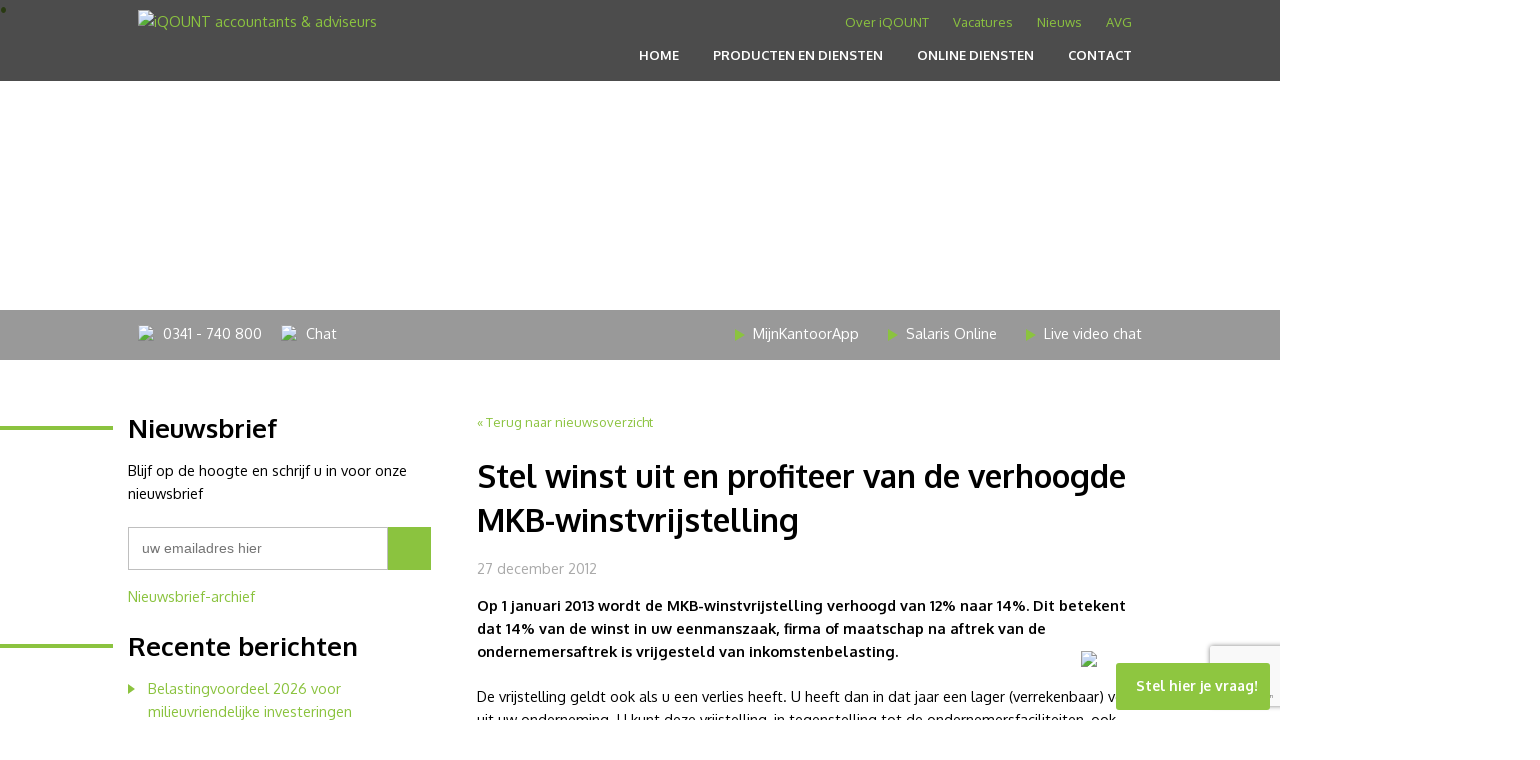

--- FILE ---
content_type: text/html; charset=UTF-8
request_url: https://www.iqount.nl/nieuws/stel-winst-uit-en-profiteer-van-de-verhoogde-mkb-winstvrijstelling/
body_size: 14535
content:
<!DOCTYPE html>
<html lang="nl-NL">
<head>
	<meta charset="UTF-8" />
<script type="text/javascript">
/* <![CDATA[ */
var gform;gform||(document.addEventListener("gform_main_scripts_loaded",function(){gform.scriptsLoaded=!0}),document.addEventListener("gform/theme/scripts_loaded",function(){gform.themeScriptsLoaded=!0}),window.addEventListener("DOMContentLoaded",function(){gform.domLoaded=!0}),gform={domLoaded:!1,scriptsLoaded:!1,themeScriptsLoaded:!1,isFormEditor:()=>"function"==typeof InitializeEditor,callIfLoaded:function(o){return!(!gform.domLoaded||!gform.scriptsLoaded||!gform.themeScriptsLoaded&&!gform.isFormEditor()||(gform.isFormEditor()&&console.warn("The use of gform.initializeOnLoaded() is deprecated in the form editor context and will be removed in Gravity Forms 3.1."),o(),0))},initializeOnLoaded:function(o){gform.callIfLoaded(o)||(document.addEventListener("gform_main_scripts_loaded",()=>{gform.scriptsLoaded=!0,gform.callIfLoaded(o)}),document.addEventListener("gform/theme/scripts_loaded",()=>{gform.themeScriptsLoaded=!0,gform.callIfLoaded(o)}),window.addEventListener("DOMContentLoaded",()=>{gform.domLoaded=!0,gform.callIfLoaded(o)}))},hooks:{action:{},filter:{}},addAction:function(o,r,e,t){gform.addHook("action",o,r,e,t)},addFilter:function(o,r,e,t){gform.addHook("filter",o,r,e,t)},doAction:function(o){gform.doHook("action",o,arguments)},applyFilters:function(o){return gform.doHook("filter",o,arguments)},removeAction:function(o,r){gform.removeHook("action",o,r)},removeFilter:function(o,r,e){gform.removeHook("filter",o,r,e)},addHook:function(o,r,e,t,n){null==gform.hooks[o][r]&&(gform.hooks[o][r]=[]);var d=gform.hooks[o][r];null==n&&(n=r+"_"+d.length),gform.hooks[o][r].push({tag:n,callable:e,priority:t=null==t?10:t})},doHook:function(r,o,e){var t;if(e=Array.prototype.slice.call(e,1),null!=gform.hooks[r][o]&&((o=gform.hooks[r][o]).sort(function(o,r){return o.priority-r.priority}),o.forEach(function(o){"function"!=typeof(t=o.callable)&&(t=window[t]),"action"==r?t.apply(null,e):e[0]=t.apply(null,e)})),"filter"==r)return e[0]},removeHook:function(o,r,t,n){var e;null!=gform.hooks[o][r]&&(e=(e=gform.hooks[o][r]).filter(function(o,r,e){return!!(null!=n&&n!=o.tag||null!=t&&t!=o.priority)}),gform.hooks[o][r]=e)}});
/* ]]> */
</script>

	<meta name="viewport" content="width=device-width, initial-scale=1.0" />
	<meta http-equiv="X-UA-Compatible" content="IE=edge" />
	<title>Stel winst uit en profiteer van de verhoogde MKB-winstvrijstelling - iQOUNT accountants &amp; adviseurs</title>
	<link rel="profile" href="http://gmpg.org/xfn/11" />
	<link rel="pingback" href="https://www.iqount.nl/xmlrpc.php" />

	<meta name='robots' content='index, follow, max-image-preview:large, max-snippet:-1, max-video-preview:-1' />
	<style>img:is([sizes="auto" i], [sizes^="auto," i]) { contain-intrinsic-size: 3000px 1500px }</style>
	
	<!-- This site is optimized with the Yoast SEO plugin v26.3 - https://yoast.com/wordpress/plugins/seo/ -->
	<link rel="canonical" href="https://www.iqount.nl/nieuws/stel-winst-uit-en-profiteer-van-de-verhoogde-mkb-winstvrijstelling/" />
	<meta property="og:locale" content="nl_NL" />
	<meta property="og:type" content="article" />
	<meta property="og:title" content="Stel winst uit en profiteer van de verhoogde MKB-winstvrijstelling - iQOUNT accountants &amp; adviseurs" />
	<meta property="og:description" content="Op 1 januari 2013 wordt de MKB-winstvrijstelling verhoogd van 12% naar 14%. Dit betekent dat 14% van de winst in [&hellip;]" />
	<meta property="og:url" content="https://www.iqount.nl/nieuws/stel-winst-uit-en-profiteer-van-de-verhoogde-mkb-winstvrijstelling/" />
	<meta property="og:site_name" content="iQOUNT accountants &amp; adviseurs" />
	<meta property="article:published_time" content="2012-12-27T13:17:22+00:00" />
	<meta name="author" content="raow" />
	<meta name="twitter:card" content="summary_large_image" />
	<meta name="twitter:label1" content="Geschreven door" />
	<meta name="twitter:data1" content="raow" />
	<meta name="twitter:label2" content="Geschatte leestijd" />
	<meta name="twitter:data2" content="1 minuut" />
	<script type="application/ld+json" class="yoast-schema-graph">{"@context":"https://schema.org","@graph":[{"@type":"Article","@id":"https://www.iqount.nl/nieuws/stel-winst-uit-en-profiteer-van-de-verhoogde-mkb-winstvrijstelling/#article","isPartOf":{"@id":"https://www.iqount.nl/nieuws/stel-winst-uit-en-profiteer-van-de-verhoogde-mkb-winstvrijstelling/"},"author":{"name":"raow","@id":"https://www.iqount.nl/#/schema/person/f8ffe49af6307dab5ec65f2370677fff"},"headline":"Stel winst uit en profiteer van de verhoogde MKB-winstvrijstelling","datePublished":"2012-12-27T13:17:22+00:00","mainEntityOfPage":{"@id":"https://www.iqount.nl/nieuws/stel-winst-uit-en-profiteer-van-de-verhoogde-mkb-winstvrijstelling/"},"wordCount":126,"commentCount":0,"publisher":{"@id":"https://www.iqount.nl/#organization"},"articleSection":["Geen categorie"],"inLanguage":"nl-NL","potentialAction":[{"@type":"CommentAction","name":"Comment","target":["https://www.iqount.nl/nieuws/stel-winst-uit-en-profiteer-van-de-verhoogde-mkb-winstvrijstelling/#respond"]}]},{"@type":"WebPage","@id":"https://www.iqount.nl/nieuws/stel-winst-uit-en-profiteer-van-de-verhoogde-mkb-winstvrijstelling/","url":"https://www.iqount.nl/nieuws/stel-winst-uit-en-profiteer-van-de-verhoogde-mkb-winstvrijstelling/","name":"Stel winst uit en profiteer van de verhoogde MKB-winstvrijstelling - iQOUNT accountants &amp; adviseurs","isPartOf":{"@id":"https://www.iqount.nl/#website"},"datePublished":"2012-12-27T13:17:22+00:00","breadcrumb":{"@id":"https://www.iqount.nl/nieuws/stel-winst-uit-en-profiteer-van-de-verhoogde-mkb-winstvrijstelling/#breadcrumb"},"inLanguage":"nl-NL","potentialAction":[{"@type":"ReadAction","target":["https://www.iqount.nl/nieuws/stel-winst-uit-en-profiteer-van-de-verhoogde-mkb-winstvrijstelling/"]}]},{"@type":"BreadcrumbList","@id":"https://www.iqount.nl/nieuws/stel-winst-uit-en-profiteer-van-de-verhoogde-mkb-winstvrijstelling/#breadcrumb","itemListElement":[{"@type":"ListItem","position":1,"name":"Home","item":"https://www.iqount.nl/"},{"@type":"ListItem","position":2,"name":"Stel winst uit en profiteer van de verhoogde MKB-winstvrijstelling"}]},{"@type":"WebSite","@id":"https://www.iqount.nl/#website","url":"https://www.iqount.nl/","name":"iQOUNT accountants &amp; adviseurs","description":"","publisher":{"@id":"https://www.iqount.nl/#organization"},"potentialAction":[{"@type":"SearchAction","target":{"@type":"EntryPoint","urlTemplate":"https://www.iqount.nl/?s={search_term_string}"},"query-input":{"@type":"PropertyValueSpecification","valueRequired":true,"valueName":"search_term_string"}}],"inLanguage":"nl-NL"},{"@type":"Organization","@id":"https://www.iqount.nl/#organization","name":"iQOUNT adviseurs & accountants","url":"https://www.iqount.nl/","logo":{"@type":"ImageObject","inLanguage":"nl-NL","@id":"https://www.iqount.nl/#/schema/logo/image/","url":"https://www.iqount.nl/wp-content/uploads/2016/10/iqount.png","contentUrl":"https://www.iqount.nl/wp-content/uploads/2016/10/iqount.png","width":240,"height":112,"caption":"iQOUNT adviseurs & accountants"},"image":{"@id":"https://www.iqount.nl/#/schema/logo/image/"}},{"@type":"Person","@id":"https://www.iqount.nl/#/schema/person/f8ffe49af6307dab5ec65f2370677fff","name":"raow","image":{"@type":"ImageObject","inLanguage":"nl-NL","@id":"https://www.iqount.nl/#/schema/person/image/","url":"https://secure.gravatar.com/avatar/8808fa08d340855dd81a90ab4c03ab67e07dfb54093ffefd5a0aba0cb4b97047?s=96&d=mm&r=g","contentUrl":"https://secure.gravatar.com/avatar/8808fa08d340855dd81a90ab4c03ab67e07dfb54093ffefd5a0aba0cb4b97047?s=96&d=mm&r=g","caption":"raow"}}]}</script>
	<!-- / Yoast SEO plugin. -->


<link rel='dns-prefetch' href='//www.google.com' />
<link rel='dns-prefetch' href='//cdnjs.cloudflare.com' />
<link rel="alternate" type="application/rss+xml" title="iQOUNT accountants &amp; adviseurs &raquo; Stel winst uit en profiteer van de verhoogde MKB-winstvrijstelling reacties feed" href="https://www.iqount.nl/nieuws/stel-winst-uit-en-profiteer-van-de-verhoogde-mkb-winstvrijstelling/feed/" />
<script type="text/javascript">
/* <![CDATA[ */
window._wpemojiSettings = {"baseUrl":"https:\/\/s.w.org\/images\/core\/emoji\/16.0.1\/72x72\/","ext":".png","svgUrl":"https:\/\/s.w.org\/images\/core\/emoji\/16.0.1\/svg\/","svgExt":".svg","source":{"concatemoji":"https:\/\/www.iqount.nl\/wp-includes\/js\/wp-emoji-release.min.js?ver=6.8.3"}};
/*! This file is auto-generated */
!function(s,n){var o,i,e;function c(e){try{var t={supportTests:e,timestamp:(new Date).valueOf()};sessionStorage.setItem(o,JSON.stringify(t))}catch(e){}}function p(e,t,n){e.clearRect(0,0,e.canvas.width,e.canvas.height),e.fillText(t,0,0);var t=new Uint32Array(e.getImageData(0,0,e.canvas.width,e.canvas.height).data),a=(e.clearRect(0,0,e.canvas.width,e.canvas.height),e.fillText(n,0,0),new Uint32Array(e.getImageData(0,0,e.canvas.width,e.canvas.height).data));return t.every(function(e,t){return e===a[t]})}function u(e,t){e.clearRect(0,0,e.canvas.width,e.canvas.height),e.fillText(t,0,0);for(var n=e.getImageData(16,16,1,1),a=0;a<n.data.length;a++)if(0!==n.data[a])return!1;return!0}function f(e,t,n,a){switch(t){case"flag":return n(e,"\ud83c\udff3\ufe0f\u200d\u26a7\ufe0f","\ud83c\udff3\ufe0f\u200b\u26a7\ufe0f")?!1:!n(e,"\ud83c\udde8\ud83c\uddf6","\ud83c\udde8\u200b\ud83c\uddf6")&&!n(e,"\ud83c\udff4\udb40\udc67\udb40\udc62\udb40\udc65\udb40\udc6e\udb40\udc67\udb40\udc7f","\ud83c\udff4\u200b\udb40\udc67\u200b\udb40\udc62\u200b\udb40\udc65\u200b\udb40\udc6e\u200b\udb40\udc67\u200b\udb40\udc7f");case"emoji":return!a(e,"\ud83e\udedf")}return!1}function g(e,t,n,a){var r="undefined"!=typeof WorkerGlobalScope&&self instanceof WorkerGlobalScope?new OffscreenCanvas(300,150):s.createElement("canvas"),o=r.getContext("2d",{willReadFrequently:!0}),i=(o.textBaseline="top",o.font="600 32px Arial",{});return e.forEach(function(e){i[e]=t(o,e,n,a)}),i}function t(e){var t=s.createElement("script");t.src=e,t.defer=!0,s.head.appendChild(t)}"undefined"!=typeof Promise&&(o="wpEmojiSettingsSupports",i=["flag","emoji"],n.supports={everything:!0,everythingExceptFlag:!0},e=new Promise(function(e){s.addEventListener("DOMContentLoaded",e,{once:!0})}),new Promise(function(t){var n=function(){try{var e=JSON.parse(sessionStorage.getItem(o));if("object"==typeof e&&"number"==typeof e.timestamp&&(new Date).valueOf()<e.timestamp+604800&&"object"==typeof e.supportTests)return e.supportTests}catch(e){}return null}();if(!n){if("undefined"!=typeof Worker&&"undefined"!=typeof OffscreenCanvas&&"undefined"!=typeof URL&&URL.createObjectURL&&"undefined"!=typeof Blob)try{var e="postMessage("+g.toString()+"("+[JSON.stringify(i),f.toString(),p.toString(),u.toString()].join(",")+"));",a=new Blob([e],{type:"text/javascript"}),r=new Worker(URL.createObjectURL(a),{name:"wpTestEmojiSupports"});return void(r.onmessage=function(e){c(n=e.data),r.terminate(),t(n)})}catch(e){}c(n=g(i,f,p,u))}t(n)}).then(function(e){for(var t in e)n.supports[t]=e[t],n.supports.everything=n.supports.everything&&n.supports[t],"flag"!==t&&(n.supports.everythingExceptFlag=n.supports.everythingExceptFlag&&n.supports[t]);n.supports.everythingExceptFlag=n.supports.everythingExceptFlag&&!n.supports.flag,n.DOMReady=!1,n.readyCallback=function(){n.DOMReady=!0}}).then(function(){return e}).then(function(){var e;n.supports.everything||(n.readyCallback(),(e=n.source||{}).concatemoji?t(e.concatemoji):e.wpemoji&&e.twemoji&&(t(e.twemoji),t(e.wpemoji)))}))}((window,document),window._wpemojiSettings);
/* ]]> */
</script>

<style id='wp-emoji-styles-inline-css' type='text/css'>

	img.wp-smiley, img.emoji {
		display: inline !important;
		border: none !important;
		box-shadow: none !important;
		height: 1em !important;
		width: 1em !important;
		margin: 0 0.07em !important;
		vertical-align: -0.1em !important;
		background: none !important;
		padding: 0 !important;
	}
</style>
<link rel='stylesheet' id='wp-block-library-css' href='https://www.iqount.nl/wp-includes/css/dist/block-library/style.min.css?ver=6.8.3' type='text/css' media='all' />
<style id='classic-theme-styles-inline-css' type='text/css'>
/*! This file is auto-generated */
.wp-block-button__link{color:#fff;background-color:#32373c;border-radius:9999px;box-shadow:none;text-decoration:none;padding:calc(.667em + 2px) calc(1.333em + 2px);font-size:1.125em}.wp-block-file__button{background:#32373c;color:#fff;text-decoration:none}
</style>
<style id='global-styles-inline-css' type='text/css'>
:root{--wp--preset--aspect-ratio--square: 1;--wp--preset--aspect-ratio--4-3: 4/3;--wp--preset--aspect-ratio--3-4: 3/4;--wp--preset--aspect-ratio--3-2: 3/2;--wp--preset--aspect-ratio--2-3: 2/3;--wp--preset--aspect-ratio--16-9: 16/9;--wp--preset--aspect-ratio--9-16: 9/16;--wp--preset--color--black: #000000;--wp--preset--color--cyan-bluish-gray: #abb8c3;--wp--preset--color--white: #ffffff;--wp--preset--color--pale-pink: #f78da7;--wp--preset--color--vivid-red: #cf2e2e;--wp--preset--color--luminous-vivid-orange: #ff6900;--wp--preset--color--luminous-vivid-amber: #fcb900;--wp--preset--color--light-green-cyan: #7bdcb5;--wp--preset--color--vivid-green-cyan: #00d084;--wp--preset--color--pale-cyan-blue: #8ed1fc;--wp--preset--color--vivid-cyan-blue: #0693e3;--wp--preset--color--vivid-purple: #9b51e0;--wp--preset--gradient--vivid-cyan-blue-to-vivid-purple: linear-gradient(135deg,rgba(6,147,227,1) 0%,rgb(155,81,224) 100%);--wp--preset--gradient--light-green-cyan-to-vivid-green-cyan: linear-gradient(135deg,rgb(122,220,180) 0%,rgb(0,208,130) 100%);--wp--preset--gradient--luminous-vivid-amber-to-luminous-vivid-orange: linear-gradient(135deg,rgba(252,185,0,1) 0%,rgba(255,105,0,1) 100%);--wp--preset--gradient--luminous-vivid-orange-to-vivid-red: linear-gradient(135deg,rgba(255,105,0,1) 0%,rgb(207,46,46) 100%);--wp--preset--gradient--very-light-gray-to-cyan-bluish-gray: linear-gradient(135deg,rgb(238,238,238) 0%,rgb(169,184,195) 100%);--wp--preset--gradient--cool-to-warm-spectrum: linear-gradient(135deg,rgb(74,234,220) 0%,rgb(151,120,209) 20%,rgb(207,42,186) 40%,rgb(238,44,130) 60%,rgb(251,105,98) 80%,rgb(254,248,76) 100%);--wp--preset--gradient--blush-light-purple: linear-gradient(135deg,rgb(255,206,236) 0%,rgb(152,150,240) 100%);--wp--preset--gradient--blush-bordeaux: linear-gradient(135deg,rgb(254,205,165) 0%,rgb(254,45,45) 50%,rgb(107,0,62) 100%);--wp--preset--gradient--luminous-dusk: linear-gradient(135deg,rgb(255,203,112) 0%,rgb(199,81,192) 50%,rgb(65,88,208) 100%);--wp--preset--gradient--pale-ocean: linear-gradient(135deg,rgb(255,245,203) 0%,rgb(182,227,212) 50%,rgb(51,167,181) 100%);--wp--preset--gradient--electric-grass: linear-gradient(135deg,rgb(202,248,128) 0%,rgb(113,206,126) 100%);--wp--preset--gradient--midnight: linear-gradient(135deg,rgb(2,3,129) 0%,rgb(40,116,252) 100%);--wp--preset--font-size--small: 13px;--wp--preset--font-size--medium: 20px;--wp--preset--font-size--large: 36px;--wp--preset--font-size--x-large: 42px;--wp--preset--spacing--20: 0.44rem;--wp--preset--spacing--30: 0.67rem;--wp--preset--spacing--40: 1rem;--wp--preset--spacing--50: 1.5rem;--wp--preset--spacing--60: 2.25rem;--wp--preset--spacing--70: 3.38rem;--wp--preset--spacing--80: 5.06rem;--wp--preset--shadow--natural: 6px 6px 9px rgba(0, 0, 0, 0.2);--wp--preset--shadow--deep: 12px 12px 50px rgba(0, 0, 0, 0.4);--wp--preset--shadow--sharp: 6px 6px 0px rgba(0, 0, 0, 0.2);--wp--preset--shadow--outlined: 6px 6px 0px -3px rgba(255, 255, 255, 1), 6px 6px rgba(0, 0, 0, 1);--wp--preset--shadow--crisp: 6px 6px 0px rgba(0, 0, 0, 1);}:where(.is-layout-flex){gap: 0.5em;}:where(.is-layout-grid){gap: 0.5em;}body .is-layout-flex{display: flex;}.is-layout-flex{flex-wrap: wrap;align-items: center;}.is-layout-flex > :is(*, div){margin: 0;}body .is-layout-grid{display: grid;}.is-layout-grid > :is(*, div){margin: 0;}:where(.wp-block-columns.is-layout-flex){gap: 2em;}:where(.wp-block-columns.is-layout-grid){gap: 2em;}:where(.wp-block-post-template.is-layout-flex){gap: 1.25em;}:where(.wp-block-post-template.is-layout-grid){gap: 1.25em;}.has-black-color{color: var(--wp--preset--color--black) !important;}.has-cyan-bluish-gray-color{color: var(--wp--preset--color--cyan-bluish-gray) !important;}.has-white-color{color: var(--wp--preset--color--white) !important;}.has-pale-pink-color{color: var(--wp--preset--color--pale-pink) !important;}.has-vivid-red-color{color: var(--wp--preset--color--vivid-red) !important;}.has-luminous-vivid-orange-color{color: var(--wp--preset--color--luminous-vivid-orange) !important;}.has-luminous-vivid-amber-color{color: var(--wp--preset--color--luminous-vivid-amber) !important;}.has-light-green-cyan-color{color: var(--wp--preset--color--light-green-cyan) !important;}.has-vivid-green-cyan-color{color: var(--wp--preset--color--vivid-green-cyan) !important;}.has-pale-cyan-blue-color{color: var(--wp--preset--color--pale-cyan-blue) !important;}.has-vivid-cyan-blue-color{color: var(--wp--preset--color--vivid-cyan-blue) !important;}.has-vivid-purple-color{color: var(--wp--preset--color--vivid-purple) !important;}.has-black-background-color{background-color: var(--wp--preset--color--black) !important;}.has-cyan-bluish-gray-background-color{background-color: var(--wp--preset--color--cyan-bluish-gray) !important;}.has-white-background-color{background-color: var(--wp--preset--color--white) !important;}.has-pale-pink-background-color{background-color: var(--wp--preset--color--pale-pink) !important;}.has-vivid-red-background-color{background-color: var(--wp--preset--color--vivid-red) !important;}.has-luminous-vivid-orange-background-color{background-color: var(--wp--preset--color--luminous-vivid-orange) !important;}.has-luminous-vivid-amber-background-color{background-color: var(--wp--preset--color--luminous-vivid-amber) !important;}.has-light-green-cyan-background-color{background-color: var(--wp--preset--color--light-green-cyan) !important;}.has-vivid-green-cyan-background-color{background-color: var(--wp--preset--color--vivid-green-cyan) !important;}.has-pale-cyan-blue-background-color{background-color: var(--wp--preset--color--pale-cyan-blue) !important;}.has-vivid-cyan-blue-background-color{background-color: var(--wp--preset--color--vivid-cyan-blue) !important;}.has-vivid-purple-background-color{background-color: var(--wp--preset--color--vivid-purple) !important;}.has-black-border-color{border-color: var(--wp--preset--color--black) !important;}.has-cyan-bluish-gray-border-color{border-color: var(--wp--preset--color--cyan-bluish-gray) !important;}.has-white-border-color{border-color: var(--wp--preset--color--white) !important;}.has-pale-pink-border-color{border-color: var(--wp--preset--color--pale-pink) !important;}.has-vivid-red-border-color{border-color: var(--wp--preset--color--vivid-red) !important;}.has-luminous-vivid-orange-border-color{border-color: var(--wp--preset--color--luminous-vivid-orange) !important;}.has-luminous-vivid-amber-border-color{border-color: var(--wp--preset--color--luminous-vivid-amber) !important;}.has-light-green-cyan-border-color{border-color: var(--wp--preset--color--light-green-cyan) !important;}.has-vivid-green-cyan-border-color{border-color: var(--wp--preset--color--vivid-green-cyan) !important;}.has-pale-cyan-blue-border-color{border-color: var(--wp--preset--color--pale-cyan-blue) !important;}.has-vivid-cyan-blue-border-color{border-color: var(--wp--preset--color--vivid-cyan-blue) !important;}.has-vivid-purple-border-color{border-color: var(--wp--preset--color--vivid-purple) !important;}.has-vivid-cyan-blue-to-vivid-purple-gradient-background{background: var(--wp--preset--gradient--vivid-cyan-blue-to-vivid-purple) !important;}.has-light-green-cyan-to-vivid-green-cyan-gradient-background{background: var(--wp--preset--gradient--light-green-cyan-to-vivid-green-cyan) !important;}.has-luminous-vivid-amber-to-luminous-vivid-orange-gradient-background{background: var(--wp--preset--gradient--luminous-vivid-amber-to-luminous-vivid-orange) !important;}.has-luminous-vivid-orange-to-vivid-red-gradient-background{background: var(--wp--preset--gradient--luminous-vivid-orange-to-vivid-red) !important;}.has-very-light-gray-to-cyan-bluish-gray-gradient-background{background: var(--wp--preset--gradient--very-light-gray-to-cyan-bluish-gray) !important;}.has-cool-to-warm-spectrum-gradient-background{background: var(--wp--preset--gradient--cool-to-warm-spectrum) !important;}.has-blush-light-purple-gradient-background{background: var(--wp--preset--gradient--blush-light-purple) !important;}.has-blush-bordeaux-gradient-background{background: var(--wp--preset--gradient--blush-bordeaux) !important;}.has-luminous-dusk-gradient-background{background: var(--wp--preset--gradient--luminous-dusk) !important;}.has-pale-ocean-gradient-background{background: var(--wp--preset--gradient--pale-ocean) !important;}.has-electric-grass-gradient-background{background: var(--wp--preset--gradient--electric-grass) !important;}.has-midnight-gradient-background{background: var(--wp--preset--gradient--midnight) !important;}.has-small-font-size{font-size: var(--wp--preset--font-size--small) !important;}.has-medium-font-size{font-size: var(--wp--preset--font-size--medium) !important;}.has-large-font-size{font-size: var(--wp--preset--font-size--large) !important;}.has-x-large-font-size{font-size: var(--wp--preset--font-size--x-large) !important;}
:where(.wp-block-post-template.is-layout-flex){gap: 1.25em;}:where(.wp-block-post-template.is-layout-grid){gap: 1.25em;}
:where(.wp-block-columns.is-layout-flex){gap: 2em;}:where(.wp-block-columns.is-layout-grid){gap: 2em;}
:root :where(.wp-block-pullquote){font-size: 1.5em;line-height: 1.6;}
</style>
<link rel='stylesheet' id='theme-style-css' href='https://www.iqount.nl/wp-content/themes/iqount/assets/css/style.css?ver=20181127' type='text/css' media='all' />
<script type="text/javascript" src="https://cdnjs.cloudflare.com/ajax/libs/modernizr/2.8.3/modernizr.min.js?ver=2.8.3" id="modenizer-js"></script>
<script type="text/javascript" src="https://www.iqount.nl/wp-includes/js/jquery/jquery.min.js?ver=3.7.1" id="jquery-core-js"></script>
<script type="text/javascript" src="https://www.iqount.nl/wp-includes/js/jquery/jquery-migrate.min.js?ver=3.4.1" id="jquery-migrate-js"></script>
<link rel="https://api.w.org/" href="https://www.iqount.nl/wp-json/" /><link rel="alternate" title="JSON" type="application/json" href="https://www.iqount.nl/wp-json/wp/v2/posts/863" /><link rel="EditURI" type="application/rsd+xml" title="RSD" href="https://www.iqount.nl/xmlrpc.php?rsd" />
<meta name="generator" content="WordPress 6.8.3" />
<link rel='shortlink' href='https://www.iqount.nl/?p=863' />
<link rel="alternate" title="oEmbed (JSON)" type="application/json+oembed" href="https://www.iqount.nl/wp-json/oembed/1.0/embed?url=https%3A%2F%2Fwww.iqount.nl%2Fnieuws%2Fstel-winst-uit-en-profiteer-van-de-verhoogde-mkb-winstvrijstelling%2F" />
<link rel="alternate" title="oEmbed (XML)" type="text/xml+oembed" href="https://www.iqount.nl/wp-json/oembed/1.0/embed?url=https%3A%2F%2Fwww.iqount.nl%2Fnieuws%2Fstel-winst-uit-en-profiteer-van-de-verhoogde-mkb-winstvrijstelling%2F&#038;format=xml" />
<meta name="generator" content="Redux 4.5.9" /><!-- Global site tag (gtag.js) - Google Analytics -->
<script async src="https://www.googletagmanager.com/gtag/js?id=UA-38307670-1"></script>
<script>
  window.dataLayer = window.dataLayer || [];
  function gtag(){dataLayer.push(arguments);}
  gtag('js', new Date());

  gtag('config', 'UA-38307670-1', { 'anonymize_ip': true });
</script>

<!-- Dynamic Widgets by QURL loaded - http://www.dynamic-widgets.com //-->
<link rel="icon" href="https://www.iqount.nl/wp-content/uploads/2016/07/cropped-favicon3-150x150.png" sizes="32x32" />
<link rel="icon" href="https://www.iqount.nl/wp-content/uploads/2016/07/cropped-favicon3-250x250.png" sizes="192x192" />
<link rel="apple-touch-icon" href="https://www.iqount.nl/wp-content/uploads/2016/07/cropped-favicon3-250x250.png" />
<meta name="msapplication-TileImage" content="https://www.iqount.nl/wp-content/uploads/2016/07/cropped-favicon3-300x300.png" />
</head>

<body class="wp-singular post-template-default single single-post postid-863 single-format-standard wp-theme-iqount fl-builder-2-8-6-2" itemscope="itemscope" itemtype="http://schema.org/WebPage">

<div class="page-wrapper">
 	<div class="header-wrapper">
		<header class="page-header affix">
		
			<div class="main-nav-container nav-outer">
				<div class="main-nav-container-header">
					<div class="mobile-icons">
						<div class="sticky-logo"><a href="https://www.iqount.nl" class="justify-content-center"><img src="https://www.iqount.nl/wp-content/uploads/2016/07/logo-1.png" alt="iQOUNT accountants &amp; adviseurs"></a></div>
						<div class="phone"><a href="tel:0341740800" target="blank"> <img src="https://www.iqount.nl/wp-content/themes/iqount/assets/img/phone-icon.svg" /> <span>0341 - 740 800</span></a></div>
						<div class="chat"><a href="javascript:void(Tawk_API.toggle());" target="_self"><img src="https://www.iqount.nl/wp-content/themes/iqount/assets/img/chat-icon.svg" /> <span>Chat</span></a></div>
					</div>
					<button class="nav-toggle">
						<span class="icon"></span>
					</button>


				</div>
				<div class="main-nav-container-body">
					<div class="nav" id="main-nav-nav">
						<nav class="menu-mobiel-menu-container"><ul id="menu-mobiel-menu" class="menu"><li id="menu-item-3306" class="menu-item menu-item-type-post_type menu-item-object-page menu-item-home menu-item-3306"><a href="https://www.iqount.nl/">Home</a></li>
<li id="menu-item-3310" class="menu-item menu-item-type-post_type menu-item-object-page menu-item-has-children menu-item-3310"><a href="https://www.iqount.nl/producten-en-diensten/">Producten en diensten</a>
<ul class="sub-menu">
	<li id="menu-item-3424" class="menu-item menu-item-type-post_type menu-item-object-page menu-item-3424"><a href="https://www.iqount.nl/producten-en-diensten/accountancy/">Accountancy</a></li>
	<li id="menu-item-3425" class="menu-item menu-item-type-post_type menu-item-object-page menu-item-3425"><a href="https://www.iqount.nl/producten-en-diensten/fiscale-dienstverlening/">Fiscale dienstverlening</a></li>
</ul>
</li>
<li id="menu-item-3308" class="menu-item menu-item-type-post_type menu-item-object-page menu-item-has-children menu-item-3308"><a href="https://www.iqount.nl/online-diensten/">Online diensten</a>
<ul class="sub-menu">
	<li id="menu-item-3423" class="menu-item menu-item-type-post_type menu-item-object-page menu-item-3423"><a href="https://www.iqount.nl/online-diensten/online-boekhouding/">Online boekhouding</a></li>
</ul>
</li>
<li id="menu-item-3309" class="menu-item menu-item-type-post_type menu-item-object-page menu-item-3309"><a href="https://www.iqount.nl/over-iqount/">Over iQOUNT</a></li>
<li id="menu-item-3307" class="menu-item menu-item-type-post_type menu-item-object-page menu-item-3307"><a href="https://www.iqount.nl/nieuws/">Nieuws</a></li>
<li id="menu-item-3311" class="menu-item menu-item-type-post_type menu-item-object-page menu-item-3311"><a href="https://www.iqount.nl/vacatures/">Vacatures</a></li>
<li id="menu-item-3305" class="menu-item menu-item-type-post_type menu-item-object-page menu-item-3305"><a href="https://www.iqount.nl/contact/">Contact</a></li>
</ul></nav>					</div>
				</div>
				<div class="sticky-nav">
					<div class="container ">
						<div class="top-nav">
							<nav class="menu-top-bar-menu-container"><ul id="menu-top-bar-menu" class="menu"><li id="menu-item-3265" class="menu-item menu-item-type-post_type menu-item-object-page menu-item-3265"><a href="https://www.iqount.nl/over-iqount/">Over iQOUNT</a></li>
<li id="menu-item-3264" class="menu-item menu-item-type-post_type menu-item-object-page menu-item-3264"><a href="https://www.iqount.nl/vacatures/">Vacatures</a></li>
<li id="menu-item-3263" class="menu-item menu-item-type-post_type menu-item-object-page menu-item-3263"><a href="https://www.iqount.nl/nieuws/">Nieuws</a></li>
<li id="menu-item-42172" class="menu-item menu-item-type-post_type menu-item-object-page menu-item-42172"><a href="https://www.iqount.nl/avg/">AVG</a></li>
</ul></nav>						</div>

						<div class="main-nav nav-outer">
							<div class="logo-desktop top-first"><a href="https://www.iqount.nl" class="justify-content-center"><img src="https://www.iqount.nl/wp-content/themes/iqount/assets/img/iqount_logo.png" alt="iQOUNT accountants &amp; adviseurs"></a></div>
							<nav class="menu-hoofdmenu-container"><ul id="menu-hoofdmenu" class="menu"><li id="menu-item-3272" class="menu-item menu-item-type-post_type menu-item-object-page menu-item-home menu-item-3272"><a href="https://www.iqount.nl/">Home</a></li>
<li id="menu-item-3275" class="menu-item menu-item-type-post_type menu-item-object-page menu-item-3275"><a href="https://www.iqount.nl/producten-en-diensten/">Producten en diensten</a></li>
<li id="menu-item-3274" class="menu-item menu-item-type-post_type menu-item-object-page menu-item-3274"><a href="https://www.iqount.nl/online-diensten/">Online diensten</a></li>
<li id="menu-item-3273" class="menu-item menu-item-type-post_type menu-item-object-page menu-item-3273"><a href="https://www.iqount.nl/contact/">Contact</a></li>
</ul></nav>						</div>
					</div>	
				</div>					
			</div>
		</header>
	</div>
	<div class="header-container-wrapper">
		<div class="header-container">
			<!-- <div class="header-container-inner">
				<a href="https://www.iqount.nl" class="logo justify-content-center"><img src="https://www.iqount.nl/wp-content/uploads/2016/07/logo-1.png" alt="iQOUNT accountants &amp; adviseurs">
				<div class="logo-text">accountants  &  adviseurs</div>
				</a>
			</div> -->
			<div class="bottom-nav-container">
					
<div class="bottom-nav">
	<div class="left-header">
		<div class="phone"><a href="tel:0341740800" target="blank"> <img src="https://www.iqount.nl/wp-content/themes/iqount/assets/img/phone-icon.svg" /> <span>0341 - 740 800</span></a></div>
		<div class="chat"><a href="javascript:void(Tawk_API.toggle());" target="_self"><img src="https://www.iqount.nl/wp-content/themes/iqount/assets/img/chat-icon.svg" /> <span>Chat</span></a></div>
	</div>

	<div class="right-header">
                    <div class="header-link "><a href="https://app.mijnkantoorapp.nl/login" target="blank">MijnKantoorApp</a></div>
                            <div class="header-link "><a href="https://iqount.nmbrs.nl/applications/Common/" target="blank">Salaris Online</a></div>
                            <div class="header-link u-b0-hide u-b3-dinlineblock"><a href="https://whereby.com/iqount" target="blank">Live video chat</a></div>
        	</div>
</div>				
			</div>
			        			<div id="header_image">
	        			<ul>
		        			<li style="background-image: url('https://www.iqount.nl/wp-content/themes/iqount/assets/img/desk_rood.jpg');"></li>
		        			<li style="background-image: url('https://www.iqount.nl/wp-content/themes/iqount/assets/img/desk_groen.jpg');"></li>
		        			<li style="background-image: url('https://www.iqount.nl/wp-content/themes/iqount/assets/img/desk_blauw.jpg');"></li>
		        		</ul>
	        		</div>
        			
		</div>
	</div>
		
	

	
	
	<div id="page-main" itemprop="mainContentOfPage">
<div class="row sidebar-newspage">
	<div class="container">
				<div class="g">
					<div class="gi b0-12 b3-8 order-2">
						<div class="gi-inner">
							<div id="content" class="has-sidebar news">
								
																	<div class="back-news"><a href="/nieuws/">« Terug naar nieuwsoverzicht</a></div>
																		<h1 class="news-heading">Stel winst uit en profiteer van de verhoogde MKB-winstvrijstelling</h1>
									<div class="date-page">
										27 december 2012									</div>
									<p><strong>Op 1 januari 2013 wordt de MKB-winstvrijstelling verhoogd van 12% naar 14%. Dit betekent dat 14% van de winst in uw eenmanszaak, firma of maatschap na aftrek van de ondernemersaftrek is vrijgesteld van inkomstenbelasting.</strong></p>
<p>De vrijstelling geldt ook als u een verlies heeft. U heeft dan in dat jaar een lager (verrekenbaar) verlies uit uw onderneming. U kunt deze vrijstelling, in tegenstelling tot de ondernemersfaciliteiten, ook benutten als u niet voldoet aan het urencriterium.<br />
U kunt extra van deze verhoging profiteren door de winst naar volgend jaar uit te stellen, bijvoorbeeld door kosten naar voren te halen, voorzieningen te vormen voor bijvoorbeeld onderhoud of garanties of door uw omzet te vertragen. Een verlies kunt u om dezelfde reden beter dit jaar nemen.</p>

																			<p>Bron: Fiscount</p>
									
									<div class="prev-news">
										<a href="https://www.iqount.nl/nieuws/familiebedrijven-zijn-succesvoller-dan-niet-familiebedrijven/" rel="prev">« Vorig bericht</a>									</div>
									<div class="next-news">
										<a href="https://www.iqount.nl/nieuws/leeftijdsgrens-verhoogd-voor-eenmalig-vrijgesteld-schenken-aan-uw-kinderen/" rel="next">Volgend bericht »</a>									</div>
								
								<!-- 	<div class="posts posts-latest">
		<div class="post post">
			<div class="post-image">
			<a href="https://www.iqount.nl/nieuws/belastingvoordeel-2026-voor-milieuvriendelijke-investeringen/"><img width="1200" height="800" src="https://www.iqount.nl/wp-content/uploads/2026/01/belastingvoordeel-2026-voor-milieuvriendelijke-investeringen.jpg" class="attachment-post-thumbnail size-post-thumbnail wp-post-image" alt="Belastingvoordeel 2026 voor milieuvriendelijke investeringen" decoding="async" loading="lazy" srcset="https://www.iqount.nl/wp-content/uploads/2026/01/belastingvoordeel-2026-voor-milieuvriendelijke-investeringen.jpg 1200w, https://www.iqount.nl/wp-content/uploads/2026/01/belastingvoordeel-2026-voor-milieuvriendelijke-investeringen-300x200.jpg 300w, https://www.iqount.nl/wp-content/uploads/2026/01/belastingvoordeel-2026-voor-milieuvriendelijke-investeringen-1024x683.jpg 1024w, https://www.iqount.nl/wp-content/uploads/2026/01/belastingvoordeel-2026-voor-milieuvriendelijke-investeringen-768x512.jpg 768w" sizes="auto, (max-width: 1200px) 100vw, 1200px" /></a>
		</div>
		<div class="post-content">
		<h3><a href="https://www.iqount.nl/nieuws/belastingvoordeel-2026-voor-milieuvriendelijke-investeringen/">Belastingvoordeel 2026 voor milieuvriendelijke investeringen</a></h3>

		<div class="date">9 januari 2026</div>

		<p>Wat zijn de mogelijkheden voor Milieu-investeringsaftrek (MIA) en  Willekeurige afschrijving milieu-investeringen (Vamil) in 2026? </p>

		<a href="https://www.iqount.nl/nieuws/belastingvoordeel-2026-voor-milieuvriendelijke-investeringen/" class="readmore">Meer lezen »</a>
	</div>
</div><div class="post post">
			<div class="post-image">
			<a href="https://www.iqount.nl/nieuws/kleding-influencer-aftrekbaar/"><img width="1200" height="800" src="https://www.iqount.nl/wp-content/uploads/2026/01/kleding-influencer-aftrekbaar.jpg" class="attachment-post-thumbnail size-post-thumbnail wp-post-image" alt="Kleding influencer aftrekbaar" decoding="async" loading="lazy" srcset="https://www.iqount.nl/wp-content/uploads/2026/01/kleding-influencer-aftrekbaar.jpg 1200w, https://www.iqount.nl/wp-content/uploads/2026/01/kleding-influencer-aftrekbaar-300x200.jpg 300w, https://www.iqount.nl/wp-content/uploads/2026/01/kleding-influencer-aftrekbaar-1024x683.jpg 1024w, https://www.iqount.nl/wp-content/uploads/2026/01/kleding-influencer-aftrekbaar-768x512.jpg 768w" sizes="auto, (max-width: 1200px) 100vw, 1200px" /></a>
		</div>
		<div class="post-content">
		<h3><a href="https://www.iqount.nl/nieuws/kleding-influencer-aftrekbaar/">Kleding influencer aftrekbaar?</a></h3>

		<div class="date">6 januari 2026</div>

		<p>Kan een influencer, die voor eigen rekening unboxing video&#8217;s maakt, de daarrvoor gekochte kleding aftrekken?</p>

		<a href="https://www.iqount.nl/nieuws/kleding-influencer-aftrekbaar/" class="readmore">Meer lezen »</a>
	</div>
</div>	</div>
 -->
							</div>
						</div>
					</div>

					<div class="gi b0-12 b3-4 order-1 sidebar-gi">
						<div class="gi-inner">
							<div id="sidebar">
	<h2 class="line-left">Nieuwsbrief</h2>

	<p>Blijf op de hoogte en schrijf u in voor onze nieuwsbrief</p>
	
                <div class='gf_browser_chrome gform_wrapper gform_legacy_markup_wrapper gform-theme--no-framework newsletter_wrapper' data-form-theme='legacy' data-form-index='0' id='gform_wrapper_1' ><form method='post' enctype='multipart/form-data'  id='gform_1' class='newsletter' action='/nieuws/stel-winst-uit-en-profiteer-van-de-verhoogde-mkb-winstvrijstelling/' data-formid='1' novalidate><div class="inv-recaptcha-holder"></div>
                        <div class='gform-body gform_body'><ul id='gform_fields_1' class='gform_fields left_label form_sublabel_below description_below validation_below'><li id="field_1_2" class="gfield gfield--type-honeypot gform_validation_container field_sublabel_below gfield--has-description field_description_below field_validation_below gfield_visibility_visible"  ><label class='gfield_label gform-field-label' for='input_1_2'>X/Twitter</label><div class='ginput_container'><input name='input_2' id='input_1_2' type='text' value='' autocomplete='new-password'/></div><div class='gfield_description' id='gfield_description_1_2'>Dit veld is bedoeld voor validatiedoeleinden en moet niet worden gewijzigd.</div></li><li id="field_1_1" class="gfield gfield--type-email gfield--input-type-email gfield_contains_required field_sublabel_below gfield--no-description field_description_below field_validation_below gfield_visibility_visible"  ><label class='gfield_label gform-field-label screen-reader-text' for='input_1_1'>uw emailadres hier<span class="gfield_required"><span class="gfield_required gfield_required_asterisk">*</span></span></label><div class='ginput_container ginput_container_email'>
                            <input name='input_1' id='input_1_1' type='email' value='' class='large'   placeholder='uw emailadres hier' aria-required="true" aria-invalid="false"  />
                        </div></li></ul></div>
        <div class='gform-footer gform_footer left_label'> <input type='submit' id='gform_submit_button_1' class='gform_button button' onclick='gform.submission.handleButtonClick(this);' data-submission-type='submit' value='Versturen'  /> 
            <input type='hidden' class='gform_hidden' name='gform_submission_method' data-js='gform_submission_method_1' value='postback' />
            <input type='hidden' class='gform_hidden' name='gform_theme' data-js='gform_theme_1' id='gform_theme_1' value='legacy' />
            <input type='hidden' class='gform_hidden' name='gform_style_settings' data-js='gform_style_settings_1' id='gform_style_settings_1' value='' />
            <input type='hidden' class='gform_hidden' name='is_submit_1' value='1' />
            <input type='hidden' class='gform_hidden' name='gform_submit' value='1' />
            
            <input type='hidden' class='gform_hidden' name='gform_unique_id' value='' />
            <input type='hidden' class='gform_hidden' name='state_1' value='WyJbXSIsImZlZmI2NjBlMDZiNjkwYjViNWRiNzE3OTAyOWU5MTEzIl0=' />
            <input type='hidden' autocomplete='off' class='gform_hidden' name='gform_target_page_number_1' id='gform_target_page_number_1' value='0' />
            <input type='hidden' autocomplete='off' class='gform_hidden' name='gform_source_page_number_1' id='gform_source_page_number_1' value='1' />
            <input type='hidden' name='gform_field_values' value='' />
            
        </div>
                        </form>
                        </div><script type="text/javascript">
/* <![CDATA[ */
 gform.initializeOnLoaded( function() {gformInitSpinner( 1, 'https://www.iqount.nl/wp-content/plugins/gravityforms/images/spinner.svg', true );jQuery('#gform_ajax_frame_1').on('load',function(){var contents = jQuery(this).contents().find('*').html();var is_postback = contents.indexOf('GF_AJAX_POSTBACK') >= 0;if(!is_postback){return;}var form_content = jQuery(this).contents().find('#gform_wrapper_1');var is_confirmation = jQuery(this).contents().find('#gform_confirmation_wrapper_1').length > 0;var is_redirect = contents.indexOf('gformRedirect(){') >= 0;var is_form = form_content.length > 0 && ! is_redirect && ! is_confirmation;var mt = parseInt(jQuery('html').css('margin-top'), 10) + parseInt(jQuery('body').css('margin-top'), 10) + 100;if(is_form){jQuery('#gform_wrapper_1').html(form_content.html());if(form_content.hasClass('gform_validation_error')){jQuery('#gform_wrapper_1').addClass('gform_validation_error');} else {jQuery('#gform_wrapper_1').removeClass('gform_validation_error');}setTimeout( function() { /* delay the scroll by 50 milliseconds to fix a bug in chrome */  }, 50 );if(window['gformInitDatepicker']) {gformInitDatepicker();}if(window['gformInitPriceFields']) {gformInitPriceFields();}var current_page = jQuery('#gform_source_page_number_1').val();gformInitSpinner( 1, 'https://www.iqount.nl/wp-content/plugins/gravityforms/images/spinner.svg', true );jQuery(document).trigger('gform_page_loaded', [1, current_page]);window['gf_submitting_1'] = false;}else if(!is_redirect){var confirmation_content = jQuery(this).contents().find('.GF_AJAX_POSTBACK').html();if(!confirmation_content){confirmation_content = contents;}jQuery('#gform_wrapper_1').replaceWith(confirmation_content);jQuery(document).trigger('gform_confirmation_loaded', [1]);window['gf_submitting_1'] = false;wp.a11y.speak(jQuery('#gform_confirmation_message_1').text());}else{jQuery('#gform_1').append(contents);if(window['gformRedirect']) {gformRedirect();}}jQuery(document).trigger("gform_pre_post_render", [{ formId: "1", currentPage: "current_page", abort: function() { this.preventDefault(); } }]);        if (event && event.defaultPrevented) {                return;        }        const gformWrapperDiv = document.getElementById( "gform_wrapper_1" );        if ( gformWrapperDiv ) {            const visibilitySpan = document.createElement( "span" );            visibilitySpan.id = "gform_visibility_test_1";            gformWrapperDiv.insertAdjacentElement( "afterend", visibilitySpan );        }        const visibilityTestDiv = document.getElementById( "gform_visibility_test_1" );        let postRenderFired = false;        function triggerPostRender() {            if ( postRenderFired ) {                return;            }            postRenderFired = true;            gform.core.triggerPostRenderEvents( 1, current_page );            if ( visibilityTestDiv ) {                visibilityTestDiv.parentNode.removeChild( visibilityTestDiv );            }        }        function debounce( func, wait, immediate ) {            var timeout;            return function() {                var context = this, args = arguments;                var later = function() {                    timeout = null;                    if ( !immediate ) func.apply( context, args );                };                var callNow = immediate && !timeout;                clearTimeout( timeout );                timeout = setTimeout( later, wait );                if ( callNow ) func.apply( context, args );            };        }        const debouncedTriggerPostRender = debounce( function() {            triggerPostRender();        }, 200 );        if ( visibilityTestDiv && visibilityTestDiv.offsetParent === null ) {            const observer = new MutationObserver( ( mutations ) => {                mutations.forEach( ( mutation ) => {                    if ( mutation.type === 'attributes' && visibilityTestDiv.offsetParent !== null ) {                        debouncedTriggerPostRender();                        observer.disconnect();                    }                });            });            observer.observe( document.body, {                attributes: true,                childList: false,                subtree: true,                attributeFilter: [ 'style', 'class' ],            });        } else {            triggerPostRender();        }    } );} ); 
/* ]]> */
</script>
    <div class="archive-link"><a href="/nieuwsbrief-archief/">Nieuwsbrief-archief</a></div>


	
		<div id="recent-posts-2" class="widget widget_recent_entries">
		<h2 class="widgettitle line-left">Recente berichten</h2>
		<ul>
											<li>
					<a href="https://www.iqount.nl/nieuws/belastingvoordeel-2026-voor-milieuvriendelijke-investeringen/">Belastingvoordeel 2026 voor milieuvriendelijke investeringen</a>
											<span class="post-date">9 januari 2026</span>
									</li>
											<li>
					<a href="https://www.iqount.nl/nieuws/kleding-influencer-aftrekbaar/">Kleding influencer aftrekbaar?</a>
											<span class="post-date">6 januari 2026</span>
									</li>
											<li>
					<a href="https://www.iqount.nl/nieuws/aanpassing-van-de-fietsregeling-in-de-loonheffingen/">Aanpassing van de fietsregeling in de loonheffingen</a>
											<span class="post-date">1 januari 2026</span>
									</li>
											<li>
					<a href="https://www.iqount.nl/nieuws/toch-zachtere-start-handhaving-op-schijnzelfstandigheid/">Toch zachtere start handhaving op schijnzelfstandigheid</a>
											<span class="post-date">30 december 2025</span>
									</li>
											<li>
					<a href="https://www.iqount.nl/nieuws/belangrijkste-wijzigingen-belastingen-2026/">Belangrijkste wijzigingen belastingen 2026</a>
											<span class="post-date">26 december 2025</span>
									</li>
					</ul>

		</div><div id="text-2" class="widget widget_text">			<div class="textwidget"><a href="/nieuws/">« Naar nieuwsoverzicht</a></div>
		</div></div>						</div>
					</div>
				</div>
	</div>
</div>

	</div>

	        <a href="https://www.iqount.nl/chatbot/">
            <div class="chatpopup">
                <img class="popup-icon" src="https://www.iqount.nl/wp-content/themes/iqount/assets/img/feedback.svg"/>
                Stel hier je vraag!            </div>
        </a>
    
	<footer class="page-footer">
		
		<div class="container">
			
			<div class="footer-title">
				<div class="title-section">
					<div class="container line-left">
						<h2><strong>Contact</strong>gegevens</h2>
					</div>
				</div>
			</div>
			

			
			<div class="footer-blocks line-right">
				
<div class="g">
	<div class="gi b0-12 b3-8 b4-7">
		<div class="gi-inner bg-inner">
			<div class="g">
				<div class="gi b0-12 b2-4">
					<div class="gi-inner block-footer">
						<div class="icon"><img src="https://www.iqount.nl/wp-content/themes/iqount/assets/img/adres-icon.svg" /></div>
						<div class="info-inner">
							<div class="inner-inner">
								<div class="info1"><p><strong>Bezoekadres</strong><br />
Daltonstraat 22<br />
3846 BX Harderwijk</p>
</div>
								<div class="info2"><p><strong>Correspondentie</strong><br />
Postbus 1160<br />
3840 BD Harderwijk</p>
</div>
							</div>
						</div>
					</div>
				</div>
				<div class="gi b0-12 b2-4">
					<div class="gi-inner block-footer">
						<div class="icon"><img src="https://www.iqount.nl/wp-content/themes/iqount/assets/img/contact-icon.svg" /></div>
						<div class="info-inner">
							<div class="inner-inner">
								<div class="phone"><a href="tel:0341740800" target="blank">0341 - 74 08 00</a></div>
								<div class="fax"><a href="fax:0341740801" target="blank">0341 - 74 08 01</a></div>
								<div class="mail"><a href="mailto:info@iqount.nl" target="blank">info@iqount.nl</a></div>
							</div>
						</div>
					</div>
				</div>
				<div class="gi b0-12 b2-4">
					<div class="gi-inner block-footer">
						<div class="icon"><img src="https://www.iqount.nl/wp-content/themes/iqount/assets/img/social-icon.svg" /></div>
						<div class="info-inner">
							<div class="inner-inner">
								<div class="facebook"><a href="https://facebook.com/iQOUNT/timeline" target="blank">iQOUNT</a></div>
								<div class="twitter"><a href="https://twitter.com/iQOUNT" target="blank">@iQOUNT</a></div>
								<div class="linkedin"><a href="https://www.linkedin.com/in/wesselhees" target="blank">iQOUNT</a></div>
							</div>
						</div>
					</div>
				</div>
			</div>
		</div>
	</div>
</div>
								 		<div class="footer-photo" style="background-image: url('https://www.iqount.nl/wp-content/uploads/2016/09/iQount_pand-small-1.jpg')" /></div>
				 					</div>	
		</div>
		
		<div class="container">
			<nav id="footer">
				<ul id="menu-footer" class="menu"><li id="menu-item-3270" class="menu-item menu-item-type-post_type menu-item-object-page menu-item-3270"><a href="https://www.iqount.nl/producten-en-diensten/">Producten en diensten</a></li>
<li id="menu-item-3268" class="menu-item menu-item-type-post_type menu-item-object-page menu-item-3268"><a href="https://www.iqount.nl/online-diensten/">Online diensten</a></li>
<li id="menu-item-3266" class="menu-item menu-item-type-post_type menu-item-object-page menu-item-3266"><a href="https://www.iqount.nl/contact/">Contact</a></li>
<li id="menu-item-3269" class="menu-item menu-item-type-post_type menu-item-object-page menu-item-3269"><a href="https://www.iqount.nl/over-iqount/">Over iQOUNT</a></li>
<li id="menu-item-3271" class="menu-item menu-item-type-post_type menu-item-object-page menu-item-3271"><a href="https://www.iqount.nl/vacatures/">Vacatures</a></li>
<li id="menu-item-3267" class="menu-item menu-item-type-post_type menu-item-object-page menu-item-3267"><a href="https://www.iqount.nl/nieuws/">Nieuws</a></li>
<li id="menu-item-3454" class="menu-item menu-item-type-post_type menu-item-object-page menu-item-3454"><a href="https://www.iqount.nl/klachtenregeling/">Klachtenregeling</a></li>
<li id="menu-item-3456" class="menu-item menu-item-type-custom menu-item-object-custom menu-item-3456"><a target="_blank" href="https://www.iqount.nl/wp-content/uploads/2016/09/Formulier_Klachtenregeling.pdf">Klachtenformulier</a></li>
<li id="menu-item-3457" class="menu-item menu-item-type-custom menu-item-object-custom menu-item-3457"><a target="_blank" href="https://www.iqount.nl/wp-content/uploads/2016/09/Algemene-Voorwaarden.pdf">Algemene voorwaarden</a></li>
<li id="menu-item-3455" class="menu-item menu-item-type-post_type menu-item-object-page menu-item-3455"><a href="https://www.iqount.nl/disclaimer/">Disclaimer</a></li>
<li id="menu-item-42171" class="menu-item menu-item-type-post_type menu-item-object-page menu-item-42171"><a href="https://www.iqount.nl/avg/">AVG</a></li>
</ul>				<div class="copyright">
					Copyright iQOUNT 2026				</div>
			</nav>
		</div>
	</footer>
</div>

<script type="speculationrules">
{"prefetch":[{"source":"document","where":{"and":[{"href_matches":"\/*"},{"not":{"href_matches":["\/wp-*.php","\/wp-admin\/*","\/wp-content\/uploads\/*","\/wp-content\/*","\/wp-content\/plugins\/*","\/wp-content\/themes\/iqount\/*","\/*\\?(.+)"]}},{"not":{"selector_matches":"a[rel~=\"nofollow\"]"}},{"not":{"selector_matches":".no-prefetch, .no-prefetch a"}}]},"eagerness":"conservative"}]}
</script>
<script type="text/javascript" id="google-invisible-recaptcha-js-before">
/* <![CDATA[ */
var renderInvisibleReCaptcha = function() {

    for (var i = 0; i < document.forms.length; ++i) {
        var form = document.forms[i];
        var holder = form.querySelector('.inv-recaptcha-holder');

        if (null === holder) continue;
		holder.innerHTML = '';

         (function(frm){
			var cf7SubmitElm = frm.querySelector('.wpcf7-submit');
            var holderId = grecaptcha.render(holder,{
                'sitekey': '6Le_ULsUAAAAAGagfKnnsPG8l8RMZQ1sClx0IdEf', 'size': 'invisible', 'badge' : 'bottomright',
                'callback' : function (recaptchaToken) {
					if((null !== cf7SubmitElm) && (typeof jQuery != 'undefined')){jQuery(frm).submit();grecaptcha.reset(holderId);return;}
					 HTMLFormElement.prototype.submit.call(frm);
                },
                'expired-callback' : function(){grecaptcha.reset(holderId);}
            });

			if(null !== cf7SubmitElm && (typeof jQuery != 'undefined') ){
				jQuery(cf7SubmitElm).off('click').on('click', function(clickEvt){
					clickEvt.preventDefault();
					grecaptcha.execute(holderId);
				});
			}
			else
			{
				frm.onsubmit = function (evt){evt.preventDefault();grecaptcha.execute(holderId);};
			}


        })(form);
    }
};
/* ]]> */
</script>
<script type="text/javascript" async defer src="https://www.google.com/recaptcha/api.js?onload=renderInvisibleReCaptcha&amp;render=explicit&amp;hl=nl" id="google-invisible-recaptcha-js"></script>
<script type="text/javascript" id="theme-script-js-extra">
/* <![CDATA[ */
var wp_js = {"ajax_url":"https:\/\/www.iqount.nl\/wp-admin\/admin-ajax.php"};
/* ]]> */
</script>
<script type="text/javascript" src="https://www.iqount.nl/wp-content/themes/iqount/assets/js/script.js?ver=20161013" id="theme-script-js"></script>
<script type="text/javascript" src="https://www.iqount.nl/wp-includes/js/dist/dom-ready.min.js?ver=f77871ff7694fffea381" id="wp-dom-ready-js"></script>
<script type="text/javascript" src="https://www.iqount.nl/wp-includes/js/dist/hooks.min.js?ver=4d63a3d491d11ffd8ac6" id="wp-hooks-js"></script>
<script type="text/javascript" src="https://www.iqount.nl/wp-includes/js/dist/i18n.min.js?ver=5e580eb46a90c2b997e6" id="wp-i18n-js"></script>
<script type="text/javascript" id="wp-i18n-js-after">
/* <![CDATA[ */
wp.i18n.setLocaleData( { 'text direction\u0004ltr': [ 'ltr' ] } );
/* ]]> */
</script>
<script type="text/javascript" id="wp-a11y-js-translations">
/* <![CDATA[ */
( function( domain, translations ) {
	var localeData = translations.locale_data[ domain ] || translations.locale_data.messages;
	localeData[""].domain = domain;
	wp.i18n.setLocaleData( localeData, domain );
} )( "default", {"translation-revision-date":"2025-11-12 09:30:06+0000","generator":"GlotPress\/4.0.3","domain":"messages","locale_data":{"messages":{"":{"domain":"messages","plural-forms":"nplurals=2; plural=n != 1;","lang":"nl"},"Notifications":["Meldingen"]}},"comment":{"reference":"wp-includes\/js\/dist\/a11y.js"}} );
/* ]]> */
</script>
<script type="text/javascript" src="https://www.iqount.nl/wp-includes/js/dist/a11y.min.js?ver=3156534cc54473497e14" id="wp-a11y-js"></script>
<script type="text/javascript" defer='defer' src="https://www.iqount.nl/wp-content/plugins/gravityforms/js/jquery.json.min.js?ver=2.9.24" id="gform_json-js"></script>
<script type="text/javascript" id="gform_gravityforms-js-extra">
/* <![CDATA[ */
var gform_i18n = {"datepicker":{"days":{"monday":"Ma","tuesday":"Di","wednesday":"Wo","thursday":"Do","friday":"Vr","saturday":"Za","sunday":"Zo"},"months":{"january":"Januari","february":"Februari","march":"Maart","april":"April","may":"Mei","june":"Juni","july":"Juli","august":"Augustus","september":"September","october":"Oktober","november":"November","december":"December"},"firstDay":1,"iconText":"Selecteer een datum"}};
var gf_legacy_multi = [];
var gform_gravityforms = {"strings":{"invalid_file_extension":"Dit bestandstype is niet toegestaan. Moet \u00e9\u00e9n van de volgende zijn:","delete_file":"Dit bestand verwijderen","in_progress":"in behandeling","file_exceeds_limit":"Bestand overschrijdt limiet bestandsgrootte","illegal_extension":"Dit type bestand is niet toegestaan.","max_reached":"Maximale aantal bestanden bereikt","unknown_error":"Er was een probleem bij het opslaan van het bestand op de server","currently_uploading":"Wacht tot het uploaden is voltooid","cancel":"Annuleren","cancel_upload":"Deze upload annuleren","cancelled":"Geannuleerd","error":"Fout","message":"Bericht"},"vars":{"images_url":"https:\/\/www.iqount.nl\/wp-content\/plugins\/gravityforms\/images"}};
var gf_global = {"gf_currency_config":{"name":"Euro","symbol_left":"","symbol_right":"&#8364;","symbol_padding":" ","thousand_separator":".","decimal_separator":",","decimals":2,"code":"EUR"},"base_url":"https:\/\/www.iqount.nl\/wp-content\/plugins\/gravityforms","number_formats":[],"spinnerUrl":"https:\/\/www.iqount.nl\/wp-content\/plugins\/gravityforms\/images\/spinner.svg","version_hash":"bbcd6449ca66075e6e81c54d097c0221","strings":{"newRowAdded":"Nieuwe rij toegevoegd.","rowRemoved":"Rij verwijderd","formSaved":"Het formulier is opgeslagen. De inhoud bevat de link om terug te keren en het formulier in te vullen."}};
/* ]]> */
</script>
<script type="text/javascript" defer='defer' src="https://www.iqount.nl/wp-content/plugins/gravityforms/js/gravityforms.min.js?ver=2.9.24" id="gform_gravityforms-js"></script>
<script type="text/javascript" defer='defer' src="https://www.iqount.nl/wp-content/plugins/gravityforms/js/placeholders.jquery.min.js?ver=2.9.24" id="gform_placeholder-js"></script>
<script type="text/javascript" defer='defer' src="https://www.iqount.nl/wp-content/plugins/gravityforms/assets/js/dist/utils.min.js?ver=48a3755090e76a154853db28fc254681" id="gform_gravityforms_utils-js"></script>
<script type="text/javascript" defer='defer' src="https://www.iqount.nl/wp-content/plugins/gravityforms/assets/js/dist/vendor-theme.min.js?ver=8673c9a2ff188de55f9073009ba56f5e" id="gform_gravityforms_theme_vendors-js"></script>
<script type="text/javascript" id="gform_gravityforms_theme-js-extra">
/* <![CDATA[ */
var gform_theme_config = {"common":{"form":{"honeypot":{"version_hash":"bbcd6449ca66075e6e81c54d097c0221"},"ajax":{"ajaxurl":"https:\/\/www.iqount.nl\/wp-admin\/admin-ajax.php","ajax_submission_nonce":"6d9e5a2b2d","i18n":{"step_announcement":"Stap %1$s van %2$s, %3$s","unknown_error":"Er was een onbekende fout bij het verwerken van je aanvraag. Probeer het opnieuw."}}}},"hmr_dev":"","public_path":"https:\/\/www.iqount.nl\/wp-content\/plugins\/gravityforms\/assets\/js\/dist\/","config_nonce":"d619eff369"};
/* ]]> */
</script>
<script type="text/javascript" defer='defer' src="https://www.iqount.nl/wp-content/plugins/gravityforms/assets/js/dist/scripts-theme.min.js?ver=1546762cd067873f438f559b1e819128" id="gform_gravityforms_theme-js"></script>
<script type="text/javascript">
/* <![CDATA[ */
 gform.initializeOnLoaded( function() { jQuery(document).on('gform_post_render', function(event, formId, currentPage){if(formId == 1) {if(typeof Placeholders != 'undefined'){
                        Placeholders.enable();
                    }} } );jQuery(document).on('gform_post_conditional_logic', function(event, formId, fields, isInit){} ) } ); 
/* ]]> */
</script>
<script type="text/javascript">
/* <![CDATA[ */
 gform.initializeOnLoaded( function() {jQuery(document).trigger("gform_pre_post_render", [{ formId: "1", currentPage: "1", abort: function() { this.preventDefault(); } }]);        if (event && event.defaultPrevented) {                return;        }        const gformWrapperDiv = document.getElementById( "gform_wrapper_1" );        if ( gformWrapperDiv ) {            const visibilitySpan = document.createElement( "span" );            visibilitySpan.id = "gform_visibility_test_1";            gformWrapperDiv.insertAdjacentElement( "afterend", visibilitySpan );        }        const visibilityTestDiv = document.getElementById( "gform_visibility_test_1" );        let postRenderFired = false;        function triggerPostRender() {            if ( postRenderFired ) {                return;            }            postRenderFired = true;            gform.core.triggerPostRenderEvents( 1, 1 );            if ( visibilityTestDiv ) {                visibilityTestDiv.parentNode.removeChild( visibilityTestDiv );            }        }        function debounce( func, wait, immediate ) {            var timeout;            return function() {                var context = this, args = arguments;                var later = function() {                    timeout = null;                    if ( !immediate ) func.apply( context, args );                };                var callNow = immediate && !timeout;                clearTimeout( timeout );                timeout = setTimeout( later, wait );                if ( callNow ) func.apply( context, args );            };        }        const debouncedTriggerPostRender = debounce( function() {            triggerPostRender();        }, 200 );        if ( visibilityTestDiv && visibilityTestDiv.offsetParent === null ) {            const observer = new MutationObserver( ( mutations ) => {                mutations.forEach( ( mutation ) => {                    if ( mutation.type === 'attributes' && visibilityTestDiv.offsetParent !== null ) {                        debouncedTriggerPostRender();                        observer.disconnect();                    }                });            });            observer.observe( document.body, {                attributes: true,                childList: false,                subtree: true,                attributeFilter: [ 'style', 'class' ],            });        } else {            triggerPostRender();        }    } ); 
/* ]]> */
</script>

</body>
</html>

<!-- Page cached by LiteSpeed Cache 7.6.2 on 2026-01-12 20:59:04 -->

--- FILE ---
content_type: text/html; charset=utf-8
request_url: https://www.google.com/recaptcha/api2/anchor?ar=1&k=6Le_ULsUAAAAAGagfKnnsPG8l8RMZQ1sClx0IdEf&co=aHR0cHM6Ly93d3cuaXFvdW50Lm5sOjQ0Mw..&hl=nl&v=9TiwnJFHeuIw_s0wSd3fiKfN&size=invisible&badge=bottomright&anchor-ms=20000&execute-ms=30000&cb=it8p04ergtca
body_size: 48981
content:
<!DOCTYPE HTML><html dir="ltr" lang="nl"><head><meta http-equiv="Content-Type" content="text/html; charset=UTF-8">
<meta http-equiv="X-UA-Compatible" content="IE=edge">
<title>reCAPTCHA</title>
<style type="text/css">
/* cyrillic-ext */
@font-face {
  font-family: 'Roboto';
  font-style: normal;
  font-weight: 400;
  font-stretch: 100%;
  src: url(//fonts.gstatic.com/s/roboto/v48/KFO7CnqEu92Fr1ME7kSn66aGLdTylUAMa3GUBHMdazTgWw.woff2) format('woff2');
  unicode-range: U+0460-052F, U+1C80-1C8A, U+20B4, U+2DE0-2DFF, U+A640-A69F, U+FE2E-FE2F;
}
/* cyrillic */
@font-face {
  font-family: 'Roboto';
  font-style: normal;
  font-weight: 400;
  font-stretch: 100%;
  src: url(//fonts.gstatic.com/s/roboto/v48/KFO7CnqEu92Fr1ME7kSn66aGLdTylUAMa3iUBHMdazTgWw.woff2) format('woff2');
  unicode-range: U+0301, U+0400-045F, U+0490-0491, U+04B0-04B1, U+2116;
}
/* greek-ext */
@font-face {
  font-family: 'Roboto';
  font-style: normal;
  font-weight: 400;
  font-stretch: 100%;
  src: url(//fonts.gstatic.com/s/roboto/v48/KFO7CnqEu92Fr1ME7kSn66aGLdTylUAMa3CUBHMdazTgWw.woff2) format('woff2');
  unicode-range: U+1F00-1FFF;
}
/* greek */
@font-face {
  font-family: 'Roboto';
  font-style: normal;
  font-weight: 400;
  font-stretch: 100%;
  src: url(//fonts.gstatic.com/s/roboto/v48/KFO7CnqEu92Fr1ME7kSn66aGLdTylUAMa3-UBHMdazTgWw.woff2) format('woff2');
  unicode-range: U+0370-0377, U+037A-037F, U+0384-038A, U+038C, U+038E-03A1, U+03A3-03FF;
}
/* math */
@font-face {
  font-family: 'Roboto';
  font-style: normal;
  font-weight: 400;
  font-stretch: 100%;
  src: url(//fonts.gstatic.com/s/roboto/v48/KFO7CnqEu92Fr1ME7kSn66aGLdTylUAMawCUBHMdazTgWw.woff2) format('woff2');
  unicode-range: U+0302-0303, U+0305, U+0307-0308, U+0310, U+0312, U+0315, U+031A, U+0326-0327, U+032C, U+032F-0330, U+0332-0333, U+0338, U+033A, U+0346, U+034D, U+0391-03A1, U+03A3-03A9, U+03B1-03C9, U+03D1, U+03D5-03D6, U+03F0-03F1, U+03F4-03F5, U+2016-2017, U+2034-2038, U+203C, U+2040, U+2043, U+2047, U+2050, U+2057, U+205F, U+2070-2071, U+2074-208E, U+2090-209C, U+20D0-20DC, U+20E1, U+20E5-20EF, U+2100-2112, U+2114-2115, U+2117-2121, U+2123-214F, U+2190, U+2192, U+2194-21AE, U+21B0-21E5, U+21F1-21F2, U+21F4-2211, U+2213-2214, U+2216-22FF, U+2308-230B, U+2310, U+2319, U+231C-2321, U+2336-237A, U+237C, U+2395, U+239B-23B7, U+23D0, U+23DC-23E1, U+2474-2475, U+25AF, U+25B3, U+25B7, U+25BD, U+25C1, U+25CA, U+25CC, U+25FB, U+266D-266F, U+27C0-27FF, U+2900-2AFF, U+2B0E-2B11, U+2B30-2B4C, U+2BFE, U+3030, U+FF5B, U+FF5D, U+1D400-1D7FF, U+1EE00-1EEFF;
}
/* symbols */
@font-face {
  font-family: 'Roboto';
  font-style: normal;
  font-weight: 400;
  font-stretch: 100%;
  src: url(//fonts.gstatic.com/s/roboto/v48/KFO7CnqEu92Fr1ME7kSn66aGLdTylUAMaxKUBHMdazTgWw.woff2) format('woff2');
  unicode-range: U+0001-000C, U+000E-001F, U+007F-009F, U+20DD-20E0, U+20E2-20E4, U+2150-218F, U+2190, U+2192, U+2194-2199, U+21AF, U+21E6-21F0, U+21F3, U+2218-2219, U+2299, U+22C4-22C6, U+2300-243F, U+2440-244A, U+2460-24FF, U+25A0-27BF, U+2800-28FF, U+2921-2922, U+2981, U+29BF, U+29EB, U+2B00-2BFF, U+4DC0-4DFF, U+FFF9-FFFB, U+10140-1018E, U+10190-1019C, U+101A0, U+101D0-101FD, U+102E0-102FB, U+10E60-10E7E, U+1D2C0-1D2D3, U+1D2E0-1D37F, U+1F000-1F0FF, U+1F100-1F1AD, U+1F1E6-1F1FF, U+1F30D-1F30F, U+1F315, U+1F31C, U+1F31E, U+1F320-1F32C, U+1F336, U+1F378, U+1F37D, U+1F382, U+1F393-1F39F, U+1F3A7-1F3A8, U+1F3AC-1F3AF, U+1F3C2, U+1F3C4-1F3C6, U+1F3CA-1F3CE, U+1F3D4-1F3E0, U+1F3ED, U+1F3F1-1F3F3, U+1F3F5-1F3F7, U+1F408, U+1F415, U+1F41F, U+1F426, U+1F43F, U+1F441-1F442, U+1F444, U+1F446-1F449, U+1F44C-1F44E, U+1F453, U+1F46A, U+1F47D, U+1F4A3, U+1F4B0, U+1F4B3, U+1F4B9, U+1F4BB, U+1F4BF, U+1F4C8-1F4CB, U+1F4D6, U+1F4DA, U+1F4DF, U+1F4E3-1F4E6, U+1F4EA-1F4ED, U+1F4F7, U+1F4F9-1F4FB, U+1F4FD-1F4FE, U+1F503, U+1F507-1F50B, U+1F50D, U+1F512-1F513, U+1F53E-1F54A, U+1F54F-1F5FA, U+1F610, U+1F650-1F67F, U+1F687, U+1F68D, U+1F691, U+1F694, U+1F698, U+1F6AD, U+1F6B2, U+1F6B9-1F6BA, U+1F6BC, U+1F6C6-1F6CF, U+1F6D3-1F6D7, U+1F6E0-1F6EA, U+1F6F0-1F6F3, U+1F6F7-1F6FC, U+1F700-1F7FF, U+1F800-1F80B, U+1F810-1F847, U+1F850-1F859, U+1F860-1F887, U+1F890-1F8AD, U+1F8B0-1F8BB, U+1F8C0-1F8C1, U+1F900-1F90B, U+1F93B, U+1F946, U+1F984, U+1F996, U+1F9E9, U+1FA00-1FA6F, U+1FA70-1FA7C, U+1FA80-1FA89, U+1FA8F-1FAC6, U+1FACE-1FADC, U+1FADF-1FAE9, U+1FAF0-1FAF8, U+1FB00-1FBFF;
}
/* vietnamese */
@font-face {
  font-family: 'Roboto';
  font-style: normal;
  font-weight: 400;
  font-stretch: 100%;
  src: url(//fonts.gstatic.com/s/roboto/v48/KFO7CnqEu92Fr1ME7kSn66aGLdTylUAMa3OUBHMdazTgWw.woff2) format('woff2');
  unicode-range: U+0102-0103, U+0110-0111, U+0128-0129, U+0168-0169, U+01A0-01A1, U+01AF-01B0, U+0300-0301, U+0303-0304, U+0308-0309, U+0323, U+0329, U+1EA0-1EF9, U+20AB;
}
/* latin-ext */
@font-face {
  font-family: 'Roboto';
  font-style: normal;
  font-weight: 400;
  font-stretch: 100%;
  src: url(//fonts.gstatic.com/s/roboto/v48/KFO7CnqEu92Fr1ME7kSn66aGLdTylUAMa3KUBHMdazTgWw.woff2) format('woff2');
  unicode-range: U+0100-02BA, U+02BD-02C5, U+02C7-02CC, U+02CE-02D7, U+02DD-02FF, U+0304, U+0308, U+0329, U+1D00-1DBF, U+1E00-1E9F, U+1EF2-1EFF, U+2020, U+20A0-20AB, U+20AD-20C0, U+2113, U+2C60-2C7F, U+A720-A7FF;
}
/* latin */
@font-face {
  font-family: 'Roboto';
  font-style: normal;
  font-weight: 400;
  font-stretch: 100%;
  src: url(//fonts.gstatic.com/s/roboto/v48/KFO7CnqEu92Fr1ME7kSn66aGLdTylUAMa3yUBHMdazQ.woff2) format('woff2');
  unicode-range: U+0000-00FF, U+0131, U+0152-0153, U+02BB-02BC, U+02C6, U+02DA, U+02DC, U+0304, U+0308, U+0329, U+2000-206F, U+20AC, U+2122, U+2191, U+2193, U+2212, U+2215, U+FEFF, U+FFFD;
}
/* cyrillic-ext */
@font-face {
  font-family: 'Roboto';
  font-style: normal;
  font-weight: 500;
  font-stretch: 100%;
  src: url(//fonts.gstatic.com/s/roboto/v48/KFO7CnqEu92Fr1ME7kSn66aGLdTylUAMa3GUBHMdazTgWw.woff2) format('woff2');
  unicode-range: U+0460-052F, U+1C80-1C8A, U+20B4, U+2DE0-2DFF, U+A640-A69F, U+FE2E-FE2F;
}
/* cyrillic */
@font-face {
  font-family: 'Roboto';
  font-style: normal;
  font-weight: 500;
  font-stretch: 100%;
  src: url(//fonts.gstatic.com/s/roboto/v48/KFO7CnqEu92Fr1ME7kSn66aGLdTylUAMa3iUBHMdazTgWw.woff2) format('woff2');
  unicode-range: U+0301, U+0400-045F, U+0490-0491, U+04B0-04B1, U+2116;
}
/* greek-ext */
@font-face {
  font-family: 'Roboto';
  font-style: normal;
  font-weight: 500;
  font-stretch: 100%;
  src: url(//fonts.gstatic.com/s/roboto/v48/KFO7CnqEu92Fr1ME7kSn66aGLdTylUAMa3CUBHMdazTgWw.woff2) format('woff2');
  unicode-range: U+1F00-1FFF;
}
/* greek */
@font-face {
  font-family: 'Roboto';
  font-style: normal;
  font-weight: 500;
  font-stretch: 100%;
  src: url(//fonts.gstatic.com/s/roboto/v48/KFO7CnqEu92Fr1ME7kSn66aGLdTylUAMa3-UBHMdazTgWw.woff2) format('woff2');
  unicode-range: U+0370-0377, U+037A-037F, U+0384-038A, U+038C, U+038E-03A1, U+03A3-03FF;
}
/* math */
@font-face {
  font-family: 'Roboto';
  font-style: normal;
  font-weight: 500;
  font-stretch: 100%;
  src: url(//fonts.gstatic.com/s/roboto/v48/KFO7CnqEu92Fr1ME7kSn66aGLdTylUAMawCUBHMdazTgWw.woff2) format('woff2');
  unicode-range: U+0302-0303, U+0305, U+0307-0308, U+0310, U+0312, U+0315, U+031A, U+0326-0327, U+032C, U+032F-0330, U+0332-0333, U+0338, U+033A, U+0346, U+034D, U+0391-03A1, U+03A3-03A9, U+03B1-03C9, U+03D1, U+03D5-03D6, U+03F0-03F1, U+03F4-03F5, U+2016-2017, U+2034-2038, U+203C, U+2040, U+2043, U+2047, U+2050, U+2057, U+205F, U+2070-2071, U+2074-208E, U+2090-209C, U+20D0-20DC, U+20E1, U+20E5-20EF, U+2100-2112, U+2114-2115, U+2117-2121, U+2123-214F, U+2190, U+2192, U+2194-21AE, U+21B0-21E5, U+21F1-21F2, U+21F4-2211, U+2213-2214, U+2216-22FF, U+2308-230B, U+2310, U+2319, U+231C-2321, U+2336-237A, U+237C, U+2395, U+239B-23B7, U+23D0, U+23DC-23E1, U+2474-2475, U+25AF, U+25B3, U+25B7, U+25BD, U+25C1, U+25CA, U+25CC, U+25FB, U+266D-266F, U+27C0-27FF, U+2900-2AFF, U+2B0E-2B11, U+2B30-2B4C, U+2BFE, U+3030, U+FF5B, U+FF5D, U+1D400-1D7FF, U+1EE00-1EEFF;
}
/* symbols */
@font-face {
  font-family: 'Roboto';
  font-style: normal;
  font-weight: 500;
  font-stretch: 100%;
  src: url(//fonts.gstatic.com/s/roboto/v48/KFO7CnqEu92Fr1ME7kSn66aGLdTylUAMaxKUBHMdazTgWw.woff2) format('woff2');
  unicode-range: U+0001-000C, U+000E-001F, U+007F-009F, U+20DD-20E0, U+20E2-20E4, U+2150-218F, U+2190, U+2192, U+2194-2199, U+21AF, U+21E6-21F0, U+21F3, U+2218-2219, U+2299, U+22C4-22C6, U+2300-243F, U+2440-244A, U+2460-24FF, U+25A0-27BF, U+2800-28FF, U+2921-2922, U+2981, U+29BF, U+29EB, U+2B00-2BFF, U+4DC0-4DFF, U+FFF9-FFFB, U+10140-1018E, U+10190-1019C, U+101A0, U+101D0-101FD, U+102E0-102FB, U+10E60-10E7E, U+1D2C0-1D2D3, U+1D2E0-1D37F, U+1F000-1F0FF, U+1F100-1F1AD, U+1F1E6-1F1FF, U+1F30D-1F30F, U+1F315, U+1F31C, U+1F31E, U+1F320-1F32C, U+1F336, U+1F378, U+1F37D, U+1F382, U+1F393-1F39F, U+1F3A7-1F3A8, U+1F3AC-1F3AF, U+1F3C2, U+1F3C4-1F3C6, U+1F3CA-1F3CE, U+1F3D4-1F3E0, U+1F3ED, U+1F3F1-1F3F3, U+1F3F5-1F3F7, U+1F408, U+1F415, U+1F41F, U+1F426, U+1F43F, U+1F441-1F442, U+1F444, U+1F446-1F449, U+1F44C-1F44E, U+1F453, U+1F46A, U+1F47D, U+1F4A3, U+1F4B0, U+1F4B3, U+1F4B9, U+1F4BB, U+1F4BF, U+1F4C8-1F4CB, U+1F4D6, U+1F4DA, U+1F4DF, U+1F4E3-1F4E6, U+1F4EA-1F4ED, U+1F4F7, U+1F4F9-1F4FB, U+1F4FD-1F4FE, U+1F503, U+1F507-1F50B, U+1F50D, U+1F512-1F513, U+1F53E-1F54A, U+1F54F-1F5FA, U+1F610, U+1F650-1F67F, U+1F687, U+1F68D, U+1F691, U+1F694, U+1F698, U+1F6AD, U+1F6B2, U+1F6B9-1F6BA, U+1F6BC, U+1F6C6-1F6CF, U+1F6D3-1F6D7, U+1F6E0-1F6EA, U+1F6F0-1F6F3, U+1F6F7-1F6FC, U+1F700-1F7FF, U+1F800-1F80B, U+1F810-1F847, U+1F850-1F859, U+1F860-1F887, U+1F890-1F8AD, U+1F8B0-1F8BB, U+1F8C0-1F8C1, U+1F900-1F90B, U+1F93B, U+1F946, U+1F984, U+1F996, U+1F9E9, U+1FA00-1FA6F, U+1FA70-1FA7C, U+1FA80-1FA89, U+1FA8F-1FAC6, U+1FACE-1FADC, U+1FADF-1FAE9, U+1FAF0-1FAF8, U+1FB00-1FBFF;
}
/* vietnamese */
@font-face {
  font-family: 'Roboto';
  font-style: normal;
  font-weight: 500;
  font-stretch: 100%;
  src: url(//fonts.gstatic.com/s/roboto/v48/KFO7CnqEu92Fr1ME7kSn66aGLdTylUAMa3OUBHMdazTgWw.woff2) format('woff2');
  unicode-range: U+0102-0103, U+0110-0111, U+0128-0129, U+0168-0169, U+01A0-01A1, U+01AF-01B0, U+0300-0301, U+0303-0304, U+0308-0309, U+0323, U+0329, U+1EA0-1EF9, U+20AB;
}
/* latin-ext */
@font-face {
  font-family: 'Roboto';
  font-style: normal;
  font-weight: 500;
  font-stretch: 100%;
  src: url(//fonts.gstatic.com/s/roboto/v48/KFO7CnqEu92Fr1ME7kSn66aGLdTylUAMa3KUBHMdazTgWw.woff2) format('woff2');
  unicode-range: U+0100-02BA, U+02BD-02C5, U+02C7-02CC, U+02CE-02D7, U+02DD-02FF, U+0304, U+0308, U+0329, U+1D00-1DBF, U+1E00-1E9F, U+1EF2-1EFF, U+2020, U+20A0-20AB, U+20AD-20C0, U+2113, U+2C60-2C7F, U+A720-A7FF;
}
/* latin */
@font-face {
  font-family: 'Roboto';
  font-style: normal;
  font-weight: 500;
  font-stretch: 100%;
  src: url(//fonts.gstatic.com/s/roboto/v48/KFO7CnqEu92Fr1ME7kSn66aGLdTylUAMa3yUBHMdazQ.woff2) format('woff2');
  unicode-range: U+0000-00FF, U+0131, U+0152-0153, U+02BB-02BC, U+02C6, U+02DA, U+02DC, U+0304, U+0308, U+0329, U+2000-206F, U+20AC, U+2122, U+2191, U+2193, U+2212, U+2215, U+FEFF, U+FFFD;
}
/* cyrillic-ext */
@font-face {
  font-family: 'Roboto';
  font-style: normal;
  font-weight: 900;
  font-stretch: 100%;
  src: url(//fonts.gstatic.com/s/roboto/v48/KFO7CnqEu92Fr1ME7kSn66aGLdTylUAMa3GUBHMdazTgWw.woff2) format('woff2');
  unicode-range: U+0460-052F, U+1C80-1C8A, U+20B4, U+2DE0-2DFF, U+A640-A69F, U+FE2E-FE2F;
}
/* cyrillic */
@font-face {
  font-family: 'Roboto';
  font-style: normal;
  font-weight: 900;
  font-stretch: 100%;
  src: url(//fonts.gstatic.com/s/roboto/v48/KFO7CnqEu92Fr1ME7kSn66aGLdTylUAMa3iUBHMdazTgWw.woff2) format('woff2');
  unicode-range: U+0301, U+0400-045F, U+0490-0491, U+04B0-04B1, U+2116;
}
/* greek-ext */
@font-face {
  font-family: 'Roboto';
  font-style: normal;
  font-weight: 900;
  font-stretch: 100%;
  src: url(//fonts.gstatic.com/s/roboto/v48/KFO7CnqEu92Fr1ME7kSn66aGLdTylUAMa3CUBHMdazTgWw.woff2) format('woff2');
  unicode-range: U+1F00-1FFF;
}
/* greek */
@font-face {
  font-family: 'Roboto';
  font-style: normal;
  font-weight: 900;
  font-stretch: 100%;
  src: url(//fonts.gstatic.com/s/roboto/v48/KFO7CnqEu92Fr1ME7kSn66aGLdTylUAMa3-UBHMdazTgWw.woff2) format('woff2');
  unicode-range: U+0370-0377, U+037A-037F, U+0384-038A, U+038C, U+038E-03A1, U+03A3-03FF;
}
/* math */
@font-face {
  font-family: 'Roboto';
  font-style: normal;
  font-weight: 900;
  font-stretch: 100%;
  src: url(//fonts.gstatic.com/s/roboto/v48/KFO7CnqEu92Fr1ME7kSn66aGLdTylUAMawCUBHMdazTgWw.woff2) format('woff2');
  unicode-range: U+0302-0303, U+0305, U+0307-0308, U+0310, U+0312, U+0315, U+031A, U+0326-0327, U+032C, U+032F-0330, U+0332-0333, U+0338, U+033A, U+0346, U+034D, U+0391-03A1, U+03A3-03A9, U+03B1-03C9, U+03D1, U+03D5-03D6, U+03F0-03F1, U+03F4-03F5, U+2016-2017, U+2034-2038, U+203C, U+2040, U+2043, U+2047, U+2050, U+2057, U+205F, U+2070-2071, U+2074-208E, U+2090-209C, U+20D0-20DC, U+20E1, U+20E5-20EF, U+2100-2112, U+2114-2115, U+2117-2121, U+2123-214F, U+2190, U+2192, U+2194-21AE, U+21B0-21E5, U+21F1-21F2, U+21F4-2211, U+2213-2214, U+2216-22FF, U+2308-230B, U+2310, U+2319, U+231C-2321, U+2336-237A, U+237C, U+2395, U+239B-23B7, U+23D0, U+23DC-23E1, U+2474-2475, U+25AF, U+25B3, U+25B7, U+25BD, U+25C1, U+25CA, U+25CC, U+25FB, U+266D-266F, U+27C0-27FF, U+2900-2AFF, U+2B0E-2B11, U+2B30-2B4C, U+2BFE, U+3030, U+FF5B, U+FF5D, U+1D400-1D7FF, U+1EE00-1EEFF;
}
/* symbols */
@font-face {
  font-family: 'Roboto';
  font-style: normal;
  font-weight: 900;
  font-stretch: 100%;
  src: url(//fonts.gstatic.com/s/roboto/v48/KFO7CnqEu92Fr1ME7kSn66aGLdTylUAMaxKUBHMdazTgWw.woff2) format('woff2');
  unicode-range: U+0001-000C, U+000E-001F, U+007F-009F, U+20DD-20E0, U+20E2-20E4, U+2150-218F, U+2190, U+2192, U+2194-2199, U+21AF, U+21E6-21F0, U+21F3, U+2218-2219, U+2299, U+22C4-22C6, U+2300-243F, U+2440-244A, U+2460-24FF, U+25A0-27BF, U+2800-28FF, U+2921-2922, U+2981, U+29BF, U+29EB, U+2B00-2BFF, U+4DC0-4DFF, U+FFF9-FFFB, U+10140-1018E, U+10190-1019C, U+101A0, U+101D0-101FD, U+102E0-102FB, U+10E60-10E7E, U+1D2C0-1D2D3, U+1D2E0-1D37F, U+1F000-1F0FF, U+1F100-1F1AD, U+1F1E6-1F1FF, U+1F30D-1F30F, U+1F315, U+1F31C, U+1F31E, U+1F320-1F32C, U+1F336, U+1F378, U+1F37D, U+1F382, U+1F393-1F39F, U+1F3A7-1F3A8, U+1F3AC-1F3AF, U+1F3C2, U+1F3C4-1F3C6, U+1F3CA-1F3CE, U+1F3D4-1F3E0, U+1F3ED, U+1F3F1-1F3F3, U+1F3F5-1F3F7, U+1F408, U+1F415, U+1F41F, U+1F426, U+1F43F, U+1F441-1F442, U+1F444, U+1F446-1F449, U+1F44C-1F44E, U+1F453, U+1F46A, U+1F47D, U+1F4A3, U+1F4B0, U+1F4B3, U+1F4B9, U+1F4BB, U+1F4BF, U+1F4C8-1F4CB, U+1F4D6, U+1F4DA, U+1F4DF, U+1F4E3-1F4E6, U+1F4EA-1F4ED, U+1F4F7, U+1F4F9-1F4FB, U+1F4FD-1F4FE, U+1F503, U+1F507-1F50B, U+1F50D, U+1F512-1F513, U+1F53E-1F54A, U+1F54F-1F5FA, U+1F610, U+1F650-1F67F, U+1F687, U+1F68D, U+1F691, U+1F694, U+1F698, U+1F6AD, U+1F6B2, U+1F6B9-1F6BA, U+1F6BC, U+1F6C6-1F6CF, U+1F6D3-1F6D7, U+1F6E0-1F6EA, U+1F6F0-1F6F3, U+1F6F7-1F6FC, U+1F700-1F7FF, U+1F800-1F80B, U+1F810-1F847, U+1F850-1F859, U+1F860-1F887, U+1F890-1F8AD, U+1F8B0-1F8BB, U+1F8C0-1F8C1, U+1F900-1F90B, U+1F93B, U+1F946, U+1F984, U+1F996, U+1F9E9, U+1FA00-1FA6F, U+1FA70-1FA7C, U+1FA80-1FA89, U+1FA8F-1FAC6, U+1FACE-1FADC, U+1FADF-1FAE9, U+1FAF0-1FAF8, U+1FB00-1FBFF;
}
/* vietnamese */
@font-face {
  font-family: 'Roboto';
  font-style: normal;
  font-weight: 900;
  font-stretch: 100%;
  src: url(//fonts.gstatic.com/s/roboto/v48/KFO7CnqEu92Fr1ME7kSn66aGLdTylUAMa3OUBHMdazTgWw.woff2) format('woff2');
  unicode-range: U+0102-0103, U+0110-0111, U+0128-0129, U+0168-0169, U+01A0-01A1, U+01AF-01B0, U+0300-0301, U+0303-0304, U+0308-0309, U+0323, U+0329, U+1EA0-1EF9, U+20AB;
}
/* latin-ext */
@font-face {
  font-family: 'Roboto';
  font-style: normal;
  font-weight: 900;
  font-stretch: 100%;
  src: url(//fonts.gstatic.com/s/roboto/v48/KFO7CnqEu92Fr1ME7kSn66aGLdTylUAMa3KUBHMdazTgWw.woff2) format('woff2');
  unicode-range: U+0100-02BA, U+02BD-02C5, U+02C7-02CC, U+02CE-02D7, U+02DD-02FF, U+0304, U+0308, U+0329, U+1D00-1DBF, U+1E00-1E9F, U+1EF2-1EFF, U+2020, U+20A0-20AB, U+20AD-20C0, U+2113, U+2C60-2C7F, U+A720-A7FF;
}
/* latin */
@font-face {
  font-family: 'Roboto';
  font-style: normal;
  font-weight: 900;
  font-stretch: 100%;
  src: url(//fonts.gstatic.com/s/roboto/v48/KFO7CnqEu92Fr1ME7kSn66aGLdTylUAMa3yUBHMdazQ.woff2) format('woff2');
  unicode-range: U+0000-00FF, U+0131, U+0152-0153, U+02BB-02BC, U+02C6, U+02DA, U+02DC, U+0304, U+0308, U+0329, U+2000-206F, U+20AC, U+2122, U+2191, U+2193, U+2212, U+2215, U+FEFF, U+FFFD;
}

</style>
<link rel="stylesheet" type="text/css" href="https://www.gstatic.com/recaptcha/releases/9TiwnJFHeuIw_s0wSd3fiKfN/styles__ltr.css">
<script nonce="5fl43AuuxfruhWOBd-vxeg" type="text/javascript">window['__recaptcha_api'] = 'https://www.google.com/recaptcha/api2/';</script>
<script type="text/javascript" src="https://www.gstatic.com/recaptcha/releases/9TiwnJFHeuIw_s0wSd3fiKfN/recaptcha__nl.js" nonce="5fl43AuuxfruhWOBd-vxeg">
      
    </script></head>
<body><div id="rc-anchor-alert" class="rc-anchor-alert"></div>
<input type="hidden" id="recaptcha-token" value="[base64]">
<script type="text/javascript" nonce="5fl43AuuxfruhWOBd-vxeg">
      recaptcha.anchor.Main.init("[\x22ainput\x22,[\x22bgdata\x22,\x22\x22,\[base64]/[base64]/[base64]/ZyhXLGgpOnEoW04sMjEsbF0sVywwKSxoKSxmYWxzZSxmYWxzZSl9Y2F0Y2goayl7RygzNTgsVyk/[base64]/[base64]/[base64]/[base64]/[base64]/[base64]/[base64]/bmV3IEJbT10oRFswXSk6dz09Mj9uZXcgQltPXShEWzBdLERbMV0pOnc9PTM/bmV3IEJbT10oRFswXSxEWzFdLERbMl0pOnc9PTQ/[base64]/[base64]/[base64]/[base64]/[base64]\\u003d\x22,\[base64]\x22,\x22ScKfEsOSw7ckDcKSPMOVwq9VwrURbiRTYlcoUcKewpPDmwrCkWIwBU/Dp8KPwqnDssOzwr7DlcKMMS0Yw6UhCcOjMlnDj8K/w5FSw43CgMO3EMOBwoDCkGYRwoHCqcOxw6lFDAxlwqnDocKidwtjXGTDrsOcwo7DgzZvLcK/woLDjcO4wrjCo8KULwjDjlzDrsOTGsOYw7hsVUs6YRbDj1pxwpPDv2pwTMOHwozCicOhUDsRwqYcwp/[base64]/[base64]/w4jDsmxNwpDDq8Ogwp8Ewqtww6fCsDbDjHvDk1zCo8KHYcKWWi9OwpHDk1/DmAkkc3/CnCzCi8Oywr7Do8OnUXpswonDvcKpYWvCvsOjw7l3w4FSdcKCBcOMK8KOwrFOT8OKw4how5HDp0VNAjlqEcOvw6NELsOaSjg8O2QfTMKhU8O9wrESw50MwpNbW8O8KMKAAMOGS0/Clz1Zw4Zlw7/CrMKecgRXeMO8wqgUMX7DgljDuAPDnxVQCQTCmnoUf8KXLsKIaX7CucKcwqXCt2XDmsOGw5I9UR55woRTw5TCil1qw4jDsWUuVRHDnMKgBhIWw71xwpEmw6zCqyd3wovDusKPOCkxNhV9w5Epwo/DmiQYT8OTeAsVw4bCl8OjZMOwEFTCp8OwLMK6wobDjcOuOCB7Un44w73Cizg4wq/[base64]/wodiBR3DhAswEsKwLMOfT8KZwrEyw7w3wr/CkkxNSETDn39Jw6tbNQprNcKpwrHDpAMGZEjCpljCrsKBC8Oew4jDrsOMem8APxl4SQ/[base64]/DlMOdwp83UcOWeTh5wp8HcsO4w7bDpBzDnWI7bC99wph/wp3Dq8KLw4jDqMOXw5TDs8KWZsOFwrvDpmMnP8KQE8KSwrh0w6rDqcOLfF/[base64]/w4nCgknCql3CoMKnUGQmZnnDgAtsPMKlLQ5uLMKjL8KAQWckQykqX8Kfw7gOw7xaw47Dq8KJFMOxwrIPw4LDjmt1w5dRecKEwowDU38Dw40kWcOGw5N5BMKlwpDDncOrw5Etwo8zwpt6cXo4D8OMwrceM8KcwpPDj8Kmw7BTDsKnGBklwqUhZMKTw6/DrSIBwpTDsWgNwq9FwrnDusKqwpbClsKAw4fDh25Wwo7CjjwLJH3CnMKUw5RjGkcsVlrCkALCujNewoh8w6TCi30nwrjCog/Do2bDk8K7Pw7Cv2rCng0BegXDs8KtRFZTw4PDl3zDvz/DnHhCw5/DucO6wqHDpzN9w4kRZsOgEsOHw7nCq8ODV8KpacOIw5TDgMOiMMK/[base64]/VyDClsOOCS51wqPDnibCocKswpfCocOowpXDisKgB8KfVMKZwqoGIxhdC3jCksKZa8OGScKxC8KEw6/[base64]/dcOnw47DqwDDn8KaFcKQw7MYRsK1w6x9wrY0fcOGRsOYeWrCpGTDumDCiMKZSMOOwr5/UMOpwrQ7a8KwdMOIeS/CjcOJRTbDnB/Do8KeHnXCvgs3wrImwr/DmcOZN1LDlcK6w6lGw7/[base64]/L8ONDTvDjMOGMsOGw4XDgRRXwpXCksOFY8OSUMOJwr3CpndyGEDDuVLDtBV1wrtaw4/[base64]/CsxkVVMKpQARre8K6dcKjwpwnwokxw5nCtsK3w6bDnlguw4zCunBJTcOHwqc4FMKqEk41S8ODw5DDj8Oyw6XCuWXDgsK3wobDo33DnF3DsUHDgsK1O1PDiDPCkyrDnRNnwqh1wo53w6LDjT0AwpXDoXtfw4bDmhTClk/CrBvDpsK5w5E0w6XDj8KkFBzDvlDDtDF/JmXDjcO0wrDCmMOeF8KQw7cgwpPDsT4twoDCtXdBUsKbw4fChMKHFMKxwrQLwqjDgcOMbcKdwpTCgj/[base64]/wonDn8KCacKow6E6wqvDpcKKw6Z/fXXCusKyVcOKCcOuUmtyw4FVSC5nwp7DuMO4woRFHMO7CcO6IMO2wpvDsWzDiiRDw63CqcKvworCqw/[base64]/w5bDm8KiwpvCkQwjf8KwPCMzTV5aw7AERWBxYsK/[base64]/CcKqw4kWd8OtGDo9HhdILDjCgm5EEcKyPcOUwrYHElRTwpE+wqfCk0J3OcOkWsKsQhHDrBJPfsO6w57Cm8O7NMO4w5Rjwr7DoikRJ3sKDsOIG3vCpcOCw7YHPsOWwokZJlc7w5bCr8O0wo7DscOWOMKOw4AsDsKVwqPDjDXCjMKODsKGw5stw7/DgAkrczrChMKbCUBUHsONGhZCBgnDnQfDqMKCwofDqAoyED0yEifCkcOEYMKXZDEFwpoOKMOkw7RuEcO9R8OtwpkdCXhmw5jChMOCQG3Dh8KZw51Vw6fDtMKow77Dl1/DvMOjwoYYKMKwYmXCr8Oow6/DjwFyHsOUwodywrfDuUYLw6jDp8O0w7nDgMO3wp4BwoHCq8KZw5x0PkRBEBdjZAjCtWZRHnNZZyIiw6MAw4R7KcOBw69SZyfCp8OBQsKnwoMrwp4/w7vCjMOqQCdcc2jDnnVFwpnDjz1ew4XDk8O9E8KVcTbCq8OkIhvCrHAkTB/ClcKlw5tsfcOTwqtKw4Zhwrwuw4TDo8ORJ8KJwrEuwr0hG8OSf8Kyw47DmMO0FWBWwovCt1M5LUZZRcOtTBlYw6bDqVTDj1hSZMKDP8KaUjrDilPCisOawpDCm8O5w559KmfClERhwqRKCwgpG8OVb11BVVXCnjddA216SzpNWE8jakzCqAQhfsOwwrx+w4/CqsOBL8O9w6Ubw5BwdF7CssODwphOOVbCpCxPwrvDocKnK8O3wpZRUcK0w4rDtcO0w47CgifClsKcwptKUD/DqsKtRsKiXsKsfQNlKj13WGvCv8Kfw6zCvwPDq8KjwrFiWcO8w49/FcKxdcO/McO4fH7DiBzDl8KZGUPDhcKRHmR9dsK+LFJvW8OvTmXDkMOqw5EUw5bDkcKQwrQzwqsRwrnDpWPDqELCg8KsBcKHCz/Ci8KqCWHCq8KPcMKZw6MSw7Z/e0Alw7k+GwvCj8Kww7LDhFtbwo56b8OWH8OsK8K4wr8qCHRZw6fDlMOIKcOlw6XCs8O/TVdcT8KXw6TDocK7w6jCn8KAP0PClsObw5/Csk7Cq3LDnlY5TR3DrMO2wqI/XMKTw7JQEsONZMOGwrAxVnfDmh/CrnDClDnDncKHWAHDsl12w5TDoTrCoMOOOlJYwpLCksO0w6UBw4FdD3hbfhtZAsK6w41mw48yw5rDvDVqw4ALw5dYwp5Xwq/DjsK7EcOvRHBbIMOzw4VzdMKbwrDDvMKFw5VBIcO5w7drNk9YTMOAVmzCgMKIwoNuw7Fxw5rDmMOJDsK2blnDr8OwwrYiL8OlWDhCH8KTWAs/[base64]/DkMKkCw/[base64]/CtT9wGCXCs8O9wqlnGsOif3vDgcOMCAJawp51w5rDqGfChktgVRfDjcKCK8KAwr0kLgxiNTkua8O1w7wIMMO9GcOaGBpuwqjDncOcwoMuIU/Drz/CoMK1NhFjbsKSFwfCqyvCqmtUETg7w5LClcKhwovCu0TDvMKvwqoLIsKzw4HCtFrDnsK/[base64]/[base64]/CunjCg8O3HcKhwp4bGyfCiB7CisOSwpjCpsKWw73CsG/CqMOtwoLDjsO+wojCnsOOJMKjWWYeMDvCi8Odw47DvRpIBBNeOsOjIwBkwrLDlybDgcOlwrXDqcOBw5bCsRjDrysOw6TCkzbDjlgFw4DCisKBX8K1w5DDj8Ksw68mwo9uw7vDiloGw694w49PV8KkwpDDiMOaGcKewpHCtRfCk8K/wr/[base64]/KFcRTcK9w4zDlcKvwpbCgcOLw5EdwocXOX8mVjXCjgJqw4s3BMOmwp/[base64]/DnHPDi8KDS0fCqFEHcsOcWsOCwq/ChXUVasKAEsOZwrxhcMOmWjw9WWbCq10VwoTDgcKKw7ZGw58hZ0NbJmLCq2TCp8Omw64qCDduwpzDoE7Dp1oYNjsZSMKqwqBBDB8rN8OIw67DpMO/bcK9wrtcOEMLLcOPw7g3NsKsw6vDgsO8MMOrMgR5wrTDhFvCmcO6PgTCgcOecEEBw6TDsV3CuEbCqVsywoF3wphawrJuwpjCtBXCnhvDjw99w5Y/w6cRw67DgcKWwqbCoMOBGHPDv8OPGi5ew6UKwqtfwroLw60lDy5Aw63DoMKSw4bCj8Kxw4RBVhIvwr5BTQzCm8OGwrzDsMKawoQmwowlWloXEy1iP1pEw7NLwovCpcKHwpfCgCbDiMKxw4XDtV9iw7ZOw7psw5/DvHvDhcKXw6zDosKzw7vCryxgEsO+VsKBwoJcecK8wpnDsMOMPMOpFMKdwqbCmk8nw7Nxw7zDmsKDdMOSHnvCncO5wpRKwrfDtMOZw5HCvloGw7DCkMOcw5YwwqTCsgpuwqheJsOPwrjDp8OFOwDDlcOewpRqZ8Oxf8ObwrvCnm/DiAgfwo7DnFJ7w651O8OfwqZeO8KecMOZLUx2wpV4WcKQSsKPOMOSWMKWeMKQfRRow5BVwprChMKbwrPCn8KTWMOCQ8KoE8K6wp3CnF4CV8KvZMKgGsKmwpUDw4/Dq3vCpi5SwoUsbHDDmHpxWk3CpsKyw7sDwpcvDcOicsKEw43Cr8ONL07ChcOrb8O/QQsRC8OQYnh8AMO9w7sPw5nDpxfDlwLDnDxeMVMkMMKXwozDg8KiYUHDmMKrOMKIH8OJw7/DgjQFRxZywqnDnsORwrNKw4nDqm7CsFXDn3UHw7PCrU/[base64]/eMKAw4TCi8OmwqjCo2hgOB7Cul7CmsOGwozCkg/CiGDCq8KOXBDDlkDDq0TDmQLDhmzDmMKmwolFccKVUC7CgC5GXzbCgcOcwpImwox1PsOvwp90wrTChcO2w7Qywo7DpsKKw4PCtkbDuUgOwqjDm3DCkTtEFgZHeC0ew4xia8OCwpNPw793w4fDpybDuVF1Xxlgw4nDkcOwZVR7wqbCv8KPwp/Ch8OMI2/[base64]/DtsOnU2YFwr/CthbDtgUzfMKUU1luZToELcOwekpXG8OgNMODdmnDrcO3QVzDuMKwwpJTVW3Ck8KvwrPCm2HDpWXDplB9w7fCvsKIAcOef8KMb1nDtsOzJMOHwq/CvjrCpy1iwpnCtsKqw6nCsEHDoyPDs8OwFMK4G2BKGcKiw47Dk8K0w4Exw5vDh8OaJcOiw7xjw58BWwXClsKjw6hveRVBwqRMDzTCvQ3CpCfCvkpPw6YWDcKpwqPDuUltwoN5amXDgSDCscKZMXdtw6AhQsKUwpMXdcOCw4UsJQ7Ct1LDuENmwq/DtcO7w6IqwocuMh3Dg8KAw4fDqwxrwq/Cti/Ch8OLK3hcw5tuD8OWw7NRBMONLcKJaMK4w7PCl8Kfwq4ULsKewqgABQLDiAcBBCjDnRt1OMKyQcOUZRwPw6AEwoDDkMO7GMOEw5bDu8KXa8Onb8KvUMK/w6/Ci2XCphArfD0awobCh8KdI8KOw5LCpcKVZXVbUwBAFMOMEE/DiMOfNGbChmozB8KNwrXDpMOCw4FOZ8K9C8K3wqMrw58ETxHCosOsw7DCgsKPcC9ewqorw53CkMKZbcKnGMOGRcKCGsK/fGESwpUNQTwbVzHCmVp9wovDjChLwr1IKDl3XMObBsKTw6AoB8K0VkYWwp0QQsOaw6sQbsOrw7dPw6wrHjnDkMOTw7lnH8KWw641acOVRTfCt03Cp3HCtF7CnyHCsx1hVMOXIsO/w5Etfxh6MMKhwqzCkRwvRcKtw4lBL8KQMcOwwr4jwqMjwoAcw4/DgxfCgMKmY8OWIsO9GTjDv8OywpF7OUHDkFtfw4tTw6zDvH4fw7VmXkVYdH7CiS4dW8KNKMOiw6tOTcOpw5HCk8OBwp41LlXCoMK8w6/CjsK8Y8KpXStrMXU7wrUHw6YKw658wrTCqgTCosKIw7UAwpNSOMO+OSvCizFDwpTCgsOKwrDCgTLCu3oFVsKZf8KfAsOJbcKYRWHCuw4fF2sxd0zCgA1UwqLCo8OuT8Kbw7QKQsOoEMKgScK/[base64]/DkQMiL1ZlDsKiw6xuw7YmwrI6w7LDkRTCgy3Dm8Kxw7rDlwI6d8KSworCjUkjaMOHw5/[base64]/CvsKzwqLChjnCoVAkwp0Xw49OwqTDl3jCgMK9HMKpw4YGDsKRTcKBwq9qMcOqw699w5zDucKLw5fCqwnCj1tIcMOUw70YFRLCjsK1W8KtQsOscygOBQvDqMOIaR8FWsO4cMO4w6wpO1HDqFs3VxhUw54Awr8bc8OkZMKXw6/CsTnCpGpfZljDngrDmsOhC8KIcT8ywpd6JGXDgldgwoBtw7/Di8KGaBDCmXHCmsKObsKSMcOgw4QGBMOQBcKqZlbDoydAHMOxwpHCiicnw4rDs8KKV8K4VsKiFH9bw4x9w6Now4E4IDEOcEDCpzHCq8OGF2kxwozCsMOywozCnQ1Ow7QKw5TDtTDDnGEswqXDuMKeE8OZFsO2w5xAFcKfwqs/woXCmsKmUBI4UcOUJsOhw5bCi1tlw4wJw7DDrFzDmnU2dsKXw6RiwqN3EQXDisOgYVTDsmFTe8KYDX/DvWTCnVDDsTBhfsKvE8Ktw4jDmMK7w6LDoMK0TcKgw6/CnBzDrFrDijdVwqNgw5JNwplxP8Kow4DDlcORLcKdwonCvX/DpcKGcMOhwpDCgsO/[base64]/wpnDmUbCm8KGOiRfU2zDhsOFwp9/JToww7rDsVlNb8KWw4EoQcKCREHCkgvCqUPChW0nCDLDhMOzwr5UY8OvEi3CgsKmOFtrwrrDlsKtwq7DhFDDpXVjw48ybcKyOsOUEyoewpjCiDLDhcOadmHDqGlvwqTDvMKlwqtWJcO5KwXCvMKcfETCnkNrX8OvBsKcw5bDmcKGe8KxFMOISVhXwr/[base64]/[base64]/Ch3jDjMKcw6nDu8KGSMOSw53Ds8O6TA4tCcK9w4HDiVhzw7bDgXrDrMK9D0XDq0sSXG03w4nCl0jCgMO9wrzDp3x9wq0kw4prwosYcF3DoBHDgsKOw6PDpsKuXMKOXGMiSmnDgMKPPVPDvREnwpjCq1Ziw40xFXxbXg18wo/Cu8OOAwU6wrHCollGw7Yrwo3CjcO7UTbDiMO0wrPDk2zDnzEBw5HCnsKzMcKawovCucOWw41QwrYBMMObKcKzJcOXwqPCvcK1w7PDqWXCvnTDkMKuVcKmw5rDuMKdXMOMw78/XB7CqQzCgE1zwrLCnj95wojCrsOjOsOPY8O3C3rDvmLCjsK+HMO3wqgsw43CucK6w5XDsw0xR8OHSm/DnCjCu1bDmTfCvygdw60zMMK2w57DocKPwqRvOXDCqktZGUPCj8OOV8KGZBtmw5BOd8OgdMORwrLCrcOxFC/CkcKnw43DkxNvwpnCg8O6CsKGcsOABxjCiMOIacOBXyQZw6k6w6vCm8OdAcONNsOPwqvCuz3DgXtcw7jDhhjDs35iwoTCnFMXwrwMA1ANwqhcw4d1WhzDnRPCn8O+w7XCqkrDqcKvPcK1XUdnGsOWD8Kawp3CtmfChcOiZcKYMzfDgMKwwoPCv8OqUQ/Dk8K5c8KLwo4fwq7Dt8Kdw4bCqcO4HWnDn1XDjcO1wq8fwqnDqcKpOTIOF2xJwqrCq3VOMXPCiVp2wrDCscK/w7c8AMOdw51Bwq1ewpkSSC/ClMKxw6p1csKowqwsRMKswrdgwo3CqBNmIsK3w7nCpcOTw5JywqrDvTzDtnddAU8zTWnDi8Krw4hYU0MBw7zDocKZw6vCpkTCh8OkfDc+wrLDlzsvBcKqwpbDu8OdV8KiBsOCw5rDj1BHBE7DigfCscOIwrvDlnjCmcO/[base64]/CisKSHsOlQcOvRMK/w7fCkBHDsFDCv8KWw4RJw45jB8KbwqDCpCPDpkrDpH/CvxLDkQzCmBnChz8uTFLDtCgZWClcNcKcYzbDm8KKwoDDrMKGwoVnw5owwqzDo2TCrlhfa8KkORMQVA/[base64]/DvMKnERZlwqtQZzdxw6Nbw6DCj8OTw67DiTPDpMKrw7tOe8OcSFzCncOIa39SwovCmETChsKOOsKfeApuJR/Dn8Obw6jDtUPClQbDkcOowpgbEMOswpDCphnCsjIaw7FDFsK6w5vCicKuw5nChsOcfyrDlcKbHHrCnA9HAsKNw4QHDFx6DjgLw4Zpw5owQHofwp7DjMO9dF7CqiECZ8OPbFDDjsKDYsKfwqQFH13DlcKoeXTCmcO/[base64]/DjcKyw7TClQ5Lwo3DqsOuA8OEw5kTFcO0w5XDphRbPmw2wqAgVkXDt0lEw57CtsKmwrgBwrjDjcOSwrHCnMKBDkDCtXXDnC/[base64]/[base64]/[base64]/AsOuwrYue0PDhwHCgsOdeMO+AFIFw6fDo8Kjw6YCXsODwrYGNcO3w69FOcKow6tse8K7ax4cwr0Zw4XCssKqwqDCpsK2ccO3wonChE1xwqHCklLCk8OKecK/A8Oowr0/DsKQKsKPw48ucMKqw5zDusKgWWoxw6xZE8OLw5Eaw5dGw6/CjTTCvi3Cl8KZwq7Dn8K6wo/ChCfDisKUw5TCrsOPS8OxQCwsL0xPGlbDjUYNwqHCu1rCiMKXeAIde8OQYAbDtETCtXvDlMKGE8KfT0XDnMKTT2HCmMKZecKLNHHCp0XCuwXDoAt/XsKaw7ZYw4zCtsOqw4PCoHnDtm5GSl9KbWMHc8O2Dw5nwp/Dk8K9NQ0jFMOoDChowoHDjMO8w6Zgwo7DhiHDrgjCusORL0LDi04EK2ZKPwg/w4cow6PCr2PDu8OwwonCvmkjwovCjGUXw5rCvDYjCyLCq1DDlMO+wqY8w53DrcO/[base64]/[base64]/wpkAw6fCnsOlw6/DqwnCsMO/[base64]/[base64]/[base64]/Dq8OPRcKCa8KRD0Vuw6howpcWDcONw7PDkGvDuAVoMcKMK8KiwqXCrMKIwqbDuMOnwpPCnMKqWMOsMi4FKMK0LEbDhcOuw5cWQRY/AmnDqsKFw5jDkRlDw60Hw4oJZjzCocOxw5XCoMK7w7xFDsKqwoPDrlPDu8KDNzcLwprDqkolB8Orwqw9w7ojW8KndgZWZWZnwpxJwpnCphxQw7HDisKHIE/Cm8Kowp/DsMKBwpnChcK1w5Zqw4JCwqTDrTZXw7bCmHhMwqHDkcKKwqA+w4HCoQN+wq/Cr2rDh8OXwpJQwpU1Y8ODXh5Owr/CmAjDpFLCrALDu3/DuMOcEHcFw7Q6w67DmgLCkMKqw78GwrBkEcOtwrHCicKDwrXCg2IzwonDhMK8Dhw9wr7CsQBwcFN9w7bCu1MzMljCjmLCtn3ChsOuwovDoXDDo1/CjsKHYHF+wrXDp8KzwpDDgcOdJMKewrMRaBTDgSMawqvDtV0IfsKTU8KXfS/CncO5DMOTU8KlwoBvw4rCkXjCrMKRfcKgZsKhwowKLsOAw4BkwofDnMOATUUeXcKYwohtbsKrVnLDh8O8w6tLf8O6wprDnwLCqVoMwoUpw7RgU8KCL8OXHSHChkc5esKywp/DisK4w7TDssKqw4jDhg3CjjjCmMK0wpfChsKYw7zCgxnDs8KjOcK5N2TDp8O8worDiMOnw6LDnMO9wq8nc8KUwppzSBQGwrszwr4hMMKkw4/DkW/DisK3w6rDlcOQC3VKwpARwpHCvMK1wr8dGsK5AGDDlsKkwozCkMOSw5HCuWfDtlvCo8O4w4jCt8Oqwo0Hw7YdPsO5w4QHwrICGMOSwr4pdsKsw6l/NMK2wotow4tqw6/CtlnCqD7CnDbDqsK6CsOHw5AJwrrCrsOjJ8OKLAYlM8OpdyB/UMOeGMKTFcOBHcO2w4DDsFHDosOVw7/CjifCuwBELmDCkXQIwqpswqw/w5vClA3DqhHCo8ONH8OwwolzwqDDt8Kjw5LDoXhfacKwOsKBwqHCk8OXHDJ4ClrCiWwuwpPDqWZRw6XCtErCv3Rew50pDVnClsO6woEXw7zDoBZCHcKaJcOXIcKlfS1/E8KNXsODw5dLeh3CklbDisK0GHsYM1xQwpwFesKVwrxrwp3DkjJHw5bDigHDicO+w7LDmSnDvBTDqRl1wpbDgxoiSMO2HljCrh7DjcKbw4QVKi9ew6UKP8OpWMOLB3glNAbCglfDmsKcGsOABMOTRlnDk8Kub8OzaF/[base64]/w60iOcK8wqrCj8OowonDusOXVVcmHRJveGIAwonCq2kGOsKPwpglwpk8CsKnIcOiMcKjw4PCrcKiOcOXw4TCtsKIw6hNw6slw5YoScKBSxVWwpXCk8Oiwq3CmcOAwqXDv3jConXCgcO9wrFewo3CrMKcS8K/wo14VMKCw5vCvB0dH8KjwqcPw5gBwp7DjsKMwq94DcKqUcK8wprDsiTCiEnDo3l9GhwjBi7CgcKaBsOcKU9iDUzDpAN+FCMxw68TI0/CuDoueg3ChSx7wrpjwoR4IsOLYcOWwq7DoMO3XcKcw5w9FncWacKNw6bDqsOHwo54w6R/w7nDr8KvecOEwpsnRcK+wpEww73CvMOFw65CHcOHccO8e8K7w5dcw7Y1w7Baw63CkAM+w4HCmsKpw5lwOMKUFwHCp8OIXzrCrkXDkMOjw4HDjSgsw4vChcO4EcOpQsOVwqQUaUV3w4/DhsO9wrQHS3LCkcK+woPCpDwow4PDqsOzUH/Ds8OEEivCtsOIaWbCvU9BwojCmQzDvEF9w4x0YMKaC0JAwprCh8Kvw7PDlcKRw43DiXBNF8Kow43CrMK7G0hmw77DilhJw6DDpkVmw6HDsMOiBHzDp2fCp8KtAWIsw5DCjcOhwqU1wofCmcKNwpRdw7fCk8OGB3hxVChxAMK0w7PDlkUzw4MOBE/DmsOxasOkC8O4Wx5UwpTDjTt8wrfCjBXDg8OMw7EQXMOvwopBScKAbMKfw6UBw6zDpsKrfE/CqsKOw7DDlMOEwpfCv8KdfQAaw6Q5c3vDtsK9woXCjcOFw7PCrsOPwqHCiivDnmZLwqnDu8K9FSpbcnnDrj51wpPCmcKMwoHDrWrCgMKowopNworCisOpw7B/esKUwrzCmmHCjSbDiwd8fErDtGsXVjl7wp5ja8OIeB0GLhfDi8ORw6N9w45yw63DiT7DoHfDqsK5wprCs8Kawo4nFsODWsOuMm15C8Kzw7TCtDkUElTDksOaaF/CtsKowqQMw4DCpD/Cj3LCmnbCvk/Cl8O6bMK6X8OlJ8OgPMKdPlscw7swwqNzfcOuB8OMLHolwpjCgcOCwqLDoDd5w6YZw63Cs8KywqgGRcOzw53CmD/Djl7DuMK/w4FndsKWw7tUwrLCkMOHwqPCtDLDoToXEcKDwpI/ecObDMKNDGhcYGMgwpPDt8KHElIQe8K8w7olw7UWw7c6ADVjTjskD8KuSsKSwqzDkcKCwpDCrkTDusOBA8K5KsKXJMKHw7zDr8KDw7rCgxDClgUlPGFPel/DhsOtG8OmCsKjEsK6wpAGcD9+EFrDnjLCj396wrnDsnBIa8KJwofDqcKiw4JDw4AtwqbCtMKPw77CucOuK8K1w7PDjMOXw7QjTDDCjsKEw5jCjcO+Cl/DmcOdwrvDnsKuBxLDsEESw61pYcK7woPDn39nw6UFBcK/[base64]/DgwvDn8Ojw5obwqXDuMKlICbDmgsSwqLDjyVAXDzDt8KgwqElw4HDvUVjf8KAw44ww6jDpcKYw4/CqHQqwpjDsMKNwr5sw6BXCcOlw63CocKjPcOdH8K5woDCrcKew50Fw4LCn8KlwopuZ8KYfcO7D8OHw5zDnEbCm8OQdxHDqBXDr3EOwoHCk8O0EsO6woU2wok6I14ZwpEDAMKxw44OHl8pwoRxwo/DjUfCicOPF2NCw5rCqDZzOMOuwqPDkcOJwrTCpiDCtMKfRS18wrfDi3YjMsOtwpxDwoHCv8OUw4VOw5NjwrfCq1JrTh/CiMOwLkxRw6/CisKoJhZcwo7CqHTCpAMZFD7Cs3QgFy7Cvk/ChhENF23CiMOyw4LCjBfCpUsdBcOjwoMbCsOBw5Qdw53CncO+PQ9BwoLCqkHCmhLDu0bClBkAXsOIEMOlw7E/w4rDqCZswrbCgMKUw53DtAnClgIePh/DhcOgw7RZYB5SPsOaw73CvwDCl25xWhTDqcK/[base64]/[base64]/DisOnIMKNw7NaPHHDnEDDgDHCrkg/wp7Cq3M1wrTCssKMwo1Jwr43AHnDr8OQwrkFB34sL8KlwpHDlsKYe8OTMsKRw4MOKsOqwpDDr8KSUUcqw4TDs35VTSJgwrvCmMOIHMKwUhfCkmY8woxUGFLCpMOyw5oTcCJPKMObwowPVsKnNcKgwrE4w4JFSRLCrHZGwq/ChcK5K2ALw7QTw7ExVsKdw4DCjWvDq8OofsOMwqjCgzVWMDzDo8OpwrbCp0DCkUsAw5RtET7Ch8OdwrpsWMO6KMOoXUFNw6nChVI9wr8DTGvDg8KfImgUwp1vw6rCgcOCw7BCwrjCjMOUaMKjwps4ZyYvHD8KM8OVG8OSw5kWw5E9wq1uZcO/[base64]/DsGbCkgHDv0fDusOow416wrHCiiXCgl0zwo4kw5t+J8KtTsOfw5Zcwq1wwpfCuwnDtXM/w6DDu2PCsnbDlHEgwpLDq8O8w5piSR/DkSHCvcKZw4E8w47DucKqwoDChRrCgMOKwrjDicOww7ITKBHCh23DgCJZFgbDiFMiw48Sw5HCn3DCuVzCsMKswqzCjDhuwrbCusK2wrMRdcOsw7dsYUnDgmcdXcK1w5oVw7nCisORwqXDocK5Oi7CmMKNw7jCkkjDg8KxCcOYw5/CvsKhw4DDtCo3ZsKlMXIpw6ZSwqArw5Eiw7Udw67DmnodOMOzwqJpw5N/DjQLwpHCuEjDgcO6wozDpDjDk8Kswr/[base64]/[base64]/wpHCujPCtGXCusOfCMKhScK/wqR0PinDocKKdGXCgcOmw4fDmT3Dr1EPwrXCoi0TwpbDiTLDr8OiwohuwoHDjcO4w6hKwo4PwqRww5A2NMKvFcOZIEnDmsK4LwcyVMKLw7MBw4HDo3TCti1Ww6DCrsO2wrhFGMKmKGDDksOwOcOHUC/CsmnDp8KUTABABCTDh8OgZU/[base64]/DtsK8wrbDvcKjHzgMwoJfPsOXwpfDnsK9C8KaIcKmw7Jrw4dgwp/DmETCvcKQMVsceFXDjEnCtUIFR39dWFXDqjbDhk/DnsO1S1VYeMKtw7TDrVHDsULDh8KMworDpsOfwpRiw7lNLEjDl0/[base64]/[base64]/S8OSPmzDp8OvWj/CgFR0UxnDlcKOPsKywrk1Kk8PRcOIccKdwrs1csK9w4PDnFQPHQ/[base64]/CgxZnw5c/aFrDvcOkcsKRwpw7e8KNScKyEHvDqsOXVsKqwqDCg8O4HBxSwplnw7TDqEdCwqLDnx9TwpLCosKMA31dODIeQ8OXAWTCljBHWEBSQ2fDi2/DscK0FEEJwp1zGMOIfsKZQ8OSw5F2wpXDnwJQEA7Dpx1lXGZOw5pLMHbCjsOqBlvCnlUTwocVJQElw63DgcKRw5jClsOgwo5bwo3CnFtIwrHDrMKlw53ChMOnGjxnC8KzXw/CscK7W8OFCHPCljQ4w4zCv8Oww6TClMKpw5ZQIcOGADfCucKuwrorwrbCqjXDnsOpe8OvGcKZQ8OdV2tQw7J4WMOMA3zCicObZj/[base64]/EcO/IMKbwrRkw4QtSQzDhiRzw4jCiCAKw6I1CiDCnMKxw6rCu0fCsx9qfcOAWCPCp8OzwqrCr8O6w57CpFwbGMKCwoMseyrCksOPwoAxMA42w7/CkcKBJMOww4VGcxnCtsK5wr80w6lMbsKNw53Dp8KAw6HDq8O6RXbDunoDF1/[base64]/[base64]/w5jDlCVaw7bCmsOGUXjChMOow4DCgRg5ekhuw5ZfHsKyb3zCo2LDncO9c8KIC8K/woPDpSPDrsOIYsKZw47DrMKQe8OVwo08w5/DpzByaMKHwrpUBgjCvznDh8KEwqbDj8Kgw6p1wprCp0JGEsOuw6JbwopNw7Fqw5/[base64]/DozoOecKkw7fDpknDlh0jw5pewqEyFcKaY0MRwoHCu8OsSScPwrESw6HDtxBsw7HChiQzXCnDqBUwZ8Kxw5rDtGZLIMKBaFElEsOEbgsWwoLCvMK/DCDDgsOZworDkS8FwovDrsOPwrcPwrbDm8OEIsOpPAhcwrTDqADDqF0Ywq/CsFVMwqvDvcK8VXUEOsOEexYNXWbDosKrY8KCw67Di8Kgbw4OwplgXcKsRsOTUMKSKsOhGcKWwpPDtsOECkHCpz0bw6/CqcKIf8KBw4tSw4PDpcOKICFOa8ORw73Cn8ODTk4eDsO1woNbwprDtDDCqsOqwq4MRcOVPcOnDcKUw6/CjMOdTUFow6YKwr8pw4rChnrCpsKlIcK+w7zDsxRYwo1/wr1+wqNTwr/Dp2/DjHfCvCtWw6LCvMODwr7Dll7CisOkw7XDv0jCqzfClRzDocOVd1nDhhvDhMOuwqDClcK8O8KsRMKiUsOwH8O8w7nCmMOXworCsXkjL2QETWoRd8KGB8ODw4nDpcOqwol/wpbCrmpzZMONTSxTeMOgblsVw6FswogJCsK+QsKkFMK9fMOqI8KAw6xUWirDo8Kzw4Ipf8O2wpVVwoLDiGbCn8OVw5PDjsOxw6PDhMOJw5oWwpB+V8ObwrV0TjbDicOdCsKnwoMVw6XChQbDksKFwpLCpTvChcK4MxFnw5rCgRcdfWJIbQ0XVQx4wo/DiWVLWsOra8OiViVdVsOHw7fCg0EXbWzDlF8ZbnsvDW7DonnDplbCiQPCiMOlBsOLf8K2HcK8O8KoTGUyAht/YMKjFH5Cw4DCkcOpQcKGwqtqw5djw5/[base64]/DhldGw6fCmcKRwpVrTGvChsOIUcK5wq/DolnClhsjwrFywqAcw7MwOQfCpHQRw5zCgcKXdcK6MirCn8Kywosnw6jDvQh+wrVkFlXCpG/CtDphwqc9wqN9w6FdZiHCtcKEwrVhfU1JCGcVY19jc8OEYScHw5xcw5XCuMO9woA9FWxdw5MoLCZ+wqTDpcOzPlXCgUwnD8K9VHhPf8OFw5/DqsOjwrgYFcKMaWwEGMKGW8OCwoU/W8KGST/[base64]/CkDkuA8O8BWU6ZGvDmMO/[base64]/DujLDssKSKWvDpHLCnsODwpJATyMXwokgwoNJw5PChsKKwp3DpcONIMORN0NHw7QowoIIwoU9w5XCnMODXTzDq8KVXkPDkhPDsR/CgsOEw6fCk8OSc8KBSMOew7Y8P8OMBMOEw4wuXVXDrWrCgsOQw5LDmUMhGMKrw6AyTmUJXTtyw7rCvVvDuWQubgfDsnrCqcOzw4PDvcOvw4/Ck0tlwoPDgVjDr8O+w7zCunVdw65/[base64]/Dp8KbwrfCpMKOwqhFIG3CicOPGMKn\x22],null,[\x22conf\x22,null,\x226Le_ULsUAAAAAGagfKnnsPG8l8RMZQ1sClx0IdEf\x22,0,null,null,null,1,[21,125,63,73,95,87,41,43,42,83,102,105,109,121],[-3059940,745],0,null,null,null,null,0,null,0,null,700,1,null,0,\x22CvYBEg8I8ajhFRgAOgZUOU5CNWISDwjmjuIVGAA6BlFCb29IYxIPCPeI5jcYADoGb2lsZURkEg8I8M3jFRgBOgZmSVZJaGISDwjiyqA3GAE6BmdMTkNIYxIPCN6/tzcYADoGZWF6dTZkEg8I2NKBMhgAOgZBcTc3dmYSDgi45ZQyGAE6BVFCT0QwEg8I0tuVNxgAOgZmZmFXQWUSDwiV2JQyGAA6BlBxNjBuZBIPCMXziDcYADoGYVhvaWFjEg8IjcqGMhgBOgZPd040dGYSDgiK/Yg3GAA6BU1mSUk0GhkIAxIVHRTwl+M3Dv++pQYZxJ0JGZzijAIZ\x22,0,0,null,null,1,null,0,0],\x22https://www.iqount.nl:443\x22,null,[3,1,1],null,null,null,0,3600,[\x22https://www.google.com/intl/nl/policies/privacy/\x22,\x22https://www.google.com/intl/nl/policies/terms/\x22],\x22PUhqaBWD4BO0nUkHT3zmaXWVu1EwULGd4yGJljD2iwg\\u003d\x22,0,0,null,1,1768251546754,0,0,[14,145,15,43,120],null,[208,174,156,4],\x22RC-JFZ0XK-M0RQYoA\x22,null,null,null,null,null,\x220dAFcWeA4xE6lAj-2n8PoZW_q2Z4avvldyjgNddVlmty2sj8aufG06L2KslC13ySFdl_0mLY-pJWedBbmjTeIRyDLBXzTxnRKF9g\x22,1768334346894]");
    </script></body></html>

--- FILE ---
content_type: text/css
request_url: https://www.iqount.nl/wp-content/themes/iqount/assets/css/style.css?ver=20181127
body_size: 10538
content:
@import url(https://fonts.googleapis.com/css?family=Oxygen:400,300,700);article,aside,details,figcaption,figure,footer,header,hgroup,nav,section{display:block}audio,canvas,video{display:inline-block;*display:inline;*zoom:1}audio:not([controls]){display:none}[hidden]{display:none}html{font-size:100%;overflow-y:scroll;-webkit-text-size-adjust:100%;-ms-text-size-adjust:100%}body{margin:0;font-size:13px;line-height:1.231}body,button,input,select,textarea{font-family:sans-serif;color:#222}a:focus{outline:0}a:hover,a:active{outline:0}abbr[title]{border-bottom:1px dotted}b,strong{font-weight:bold}blockquote{margin:1em 40px}dfn{font-style:italic}hr{display:block;height:1px;border:0;border-top:1px solid #ccc;margin:1em 0;padding:0}ins{background:#ff9;color:#000;acoration:none}mark{background:#ff0;color:#000;font-style:italic;font-weight:bold}pre,code,kbd,samp{font-family:monospace, monospace;_font-family:'courier new', monospace;font-size:1em}pre{white-space:pre;white-space:pre-wrap;word-wrap:break-word}q{quotes:none}q:before,q:after{content:"";content:none}small{font-size:85%}sub,sup{font-size:75%;line-height:0;position:relative;vertical-align:baseline}sup{top:-0.5em}sub{bottom:-0.25em}ul,ol{margin:0;padding:0}dd{margin:0 0 0 40px}nav ul,nav ol{list-style:none;list-style-image:none;margin:0;padding:0}img{border:0;-ms-interpolation-mode:bicubic;vertical-align:middle}svg:not(:root){overflow:hidden}figure{margin:0}form{margin:0}fieldset{border:0;margin:0;padding:0}label{cursor:pointer}legend{border:0;*margin-left:-7px;padding:0}button,input,select,textarea{font-size:100%;margin:0;vertical-align:baseline;*vertical-align:middle;outline:none}button,input{line-height:normal;*overflow:visible}table button,table input{*overflow:auto}button,input[type="button"],input[type="reset"],input[type="submit"]{cursor:pointer;-webkit-appearance:button}input[type="checkbox"],input[type="radio"]{box-sizing:border-box}input[type="search"]{-webkit-appearance:textfield;-moz-box-sizing:content-box;-webkit-box-sizing:content-box;box-sizing:content-box}input[type="search"]::-webkit-search-decoration{-webkit-appearance:none}button::-moz-focus-inner,input::-moz-focus-inner{border:0;padding:0}textarea{overflow:auto;vertical-align:top;resize:vertical}input:invalid,textarea:invalid{background-color:#f0dddd}table{border-collapse:collapse;border-spacing:0}td{vertical-align:top}.ir{display:block;border:0;text-indent:-999em;overflow:hidden;background-color:transparent;background-repeat:no-repeat;text-align:left;direction:ltr}.ir br{display:none}.hidden{display:none !important;visibility:hidden}.visuallyhidden{border:0;clip:rect(0 0 0 0);height:1px;margin:-1px;overflow:hidden;padding:0;position:absolute;width:1px}.visuallyhidden.focusable:active,.visuallyhidden.focusable:focus{clip:auto;height:auto;margin:0;overflow:visible;position:static;width:auto}.invisible{visibility:hidden}.btn.has-icon:before,.icon-wrap i,.c-freecontent a[href="#/reserveren"]:before,.c-freecontent a[href="/#/reserveren"]:before{margin-right:6px;font-family:'kokfont' !important;content:"\e90f";font-size:13px;font-style:normal;font-weight:normal;font-variant:normal;text-transform:none;line-height:1;speak:none;-webkit-font-smoothing:antialiased;-moz-osx-font-smoothing:grayscale}*{-moz-box-sizing:border-box;-webkit-box-sizing:border-box;box-sizing:border-box}html,body{margin:0;padding:0}body{overflow:hidden;font-family:"Oxygen",sans-serif;font-size:.9em;line-height:1.6;color:#000;-webkit-font-smoothing:antialiased;-moz-font-smoothing:antialiased;-o-font-smoothing:antialiased;-moz-osx-font-smoothing:grayscale}h1,h2,h3,h4,h5,h6{margin:0 0 0.5em 0;line-height:1.4;font-weight:bold}.head.uppercase{text-transform:uppercase}h1,.head1{font-size:2.2em;color:#000}h2,.head2{font-size:1.8em;color:#000}h3,.head3{font-size:1.4em;color:#000}h4,.head4{font-size:1.1em;color:#8bc33f}figure{margin:0;padding:0}img{display:block;max-width:100%;height:auto}ol{margin-top:0}ul li{position:relative;list-style:none;padding-left:25px;margin-bottom:5px}ul li:last-child{margin-bottom:0}ul li:before{content:'\2022';color:#8bc33f;position:absolute;left:0;font-size:1.2em;line-height:1.2}ul li:last-child{padding-bottom:15px}p,ul,ol{margin:0 0 1.5em 0}strong,b{font-weight:bold}a{text-decoration:none;color:#8bc33f}a:hover{text-decoration:underline}a:focus{outline:0}.sidebar a,.page-footer a,.post-content .title a,.quote-phone a{color:#000}.wp-caption.alignleft img{width:100%;height:auto}img.alignleft{display:inline;float:left;margin-right:24px;margin-top:0px;margin-bottom:4px}.wp-caption.alignleft{display:inline;float:left;margin-right:24px;margin-top:10px;margin-bottom:4px;display:table}.wp-caption.alignright img{width:100%;height:auto}img.alignright{display:inline;float:right;margin-left:24px;margin-top:0px;margin-bottom:4px}.wp-caption.alignright{display:inline;float:right;margin-left:24px;margin-top:10px;margin-bottom:4px;display:table}p.wp-caption-text{background-color:#BDBDBD;position:relative;margin-top:-4px;color:#ffffff;padding:0px 5px 0px 5px;width:98.3%;font-size:18px;line-height:23px}img.aligncenter{display:block;margin-left:auto;margin-right:auto}.wp-caption.aligncenter{display:inline;margin-left:auto;margin-right:auto;margin-top:4px;margin-bottom:4px;display:table}.home #content{margin-top:0}#content{margin-top:40px}.sidebar-page #content,.sidebar-newspage #content{margin-top:20px}#page-main,footer{margin:0 auto;padding:0 20px}.fl-col-small{max-width:none}.fl-module-content{margin:5px 0}ul.nieuwsbrief-archief li{padding-bottom:10px}ul.nieuwsbrief-archief li a{font-size:1.1em;font-weight:bold}@media screen and (min-width: 768px){.sidebar-page #content,.sidebar-newspage #content{margin-top:40px}}@media screen and (min-width: 1024px){#page-main,footer{width:100%;padding:0}.has-sidebar .fl-row-fixed-width{max-width:100%}.container{position:relative;height:100%;margin:0 auto;padding:0;max-width:1024px}}.g{display:-webkit-flex;display:flex;-webkit-flex-wrap:wrap;flex-wrap:wrap;margin-left:-12px;margin-right:-12px;padding:0}.g.remove-gutter{margin-left:0;margin-right:-1px}.g.remove-gutter>.gi>.gi-inner{margin-left:0;margin-right:0}.g.row{-webkit-flex-direction:row;flex-direction:row}.g.row-reverse{-webkit-flex-direction:row-reverse;flex-direction:row-reverse}.g.column{-webkit-flex-direction:column;flex-direction:column}.g.column-reverse{-webkit-flex-direction:column-reverse;flex-direction:column-reverse}.g.wrap{-webkit-flex-wrap:wrap;flex-wrap:wrap}.g.nowrap{-webkit-flex-wrap:nowrap;flex-wrap:nowrap}.g.wrap-reverse{-webkit-flex-wrap:wrap-reverse;flex-wrap:wrap-reverse}.gi{display:-webkit-flex;display:flex}.gi-inner{display:-webkit-flex;display:flex;-webkit-flex-direction:column;flex-direction:column;-webkit-flex:1 1 auto;flex:1 1 auto;margin-left:12px;margin-right:12px}.gi-inner .footer{margin-top:auto}.justify-content-start{-webkit-justify-content:flex-start;justify-content:flex-start}.justify-content-end{-webkit-justify-content:flex-end;justify-content:flex-end}.justify-content-center{-webkit-justify-content:center;justify-content:center}.justify-content-between{-webkit-justify-content:space-between;justify-content:space-between}.justify-content-around{-webkit-justify-content:space-around;justify-content:space-around}.align-items-start{-webkit-align-items:flex-start;align-items:flex-start}.align-items-end{-webkit-align-items:flex-end;align-items:flex-end}.align-items-center{-webkit-align-items:center;align-items:center}.align-items-stretch{-webkit-align-items:stretch;align-items:stretch}.align-items-baseline{-webkit-align-items:baseline;align-items:baseline}.align-content-start{-webkit-align-content:flex-start;align-content:flex-start}.align-content-end{-webkit-align-content:flex-end;align-content:flex-end}.align-content-center{-webkit-align-content:center;align-content:center}.align-content-stretch{-webkit-align-content:stretch;align-content:stretch}.align-content-baseline{-webkit-align-content:baseline;align-content:baseline}.align-self-start{-webkit-align-self:flex-start;align-self:flex-start}.align-self-end{-webkit-align-self:flex-end;align-self:flex-end}.align-self-center{-webkit-align-self:center;align-self:center}.align-self-stretch{-webkit-align-self:stretch;align-self:stretch}.align-self-baseline{-webkit-align-self:baseline;align-self:baseline}.order-1{-webkit-order:1;order:1}.order-2{-webkit-order:2;order:2}.order-3{-webkit-order:3;order:3}.order-4{-webkit-order:4;order:4}.order-5{-webkit-order:5;order:5}.order-6{-webkit-order:6;order:6}.order-7{-webkit-order:7;order:7}.order-8{-webkit-order:8;order:8}.order-9{-webkit-order:9;order:9}.order-10{-webkit-order:10;order:10}.order-11{-webkit-order:11;order:11}.order-12{-webkit-order:12;order:12}.b0-order-1{-webkit-order:1;order:1}.b0-1{width:8.33333%}.b0-order-2{-webkit-order:2;order:2}.b0-2{width:16.66667%}.b0-order-3{-webkit-order:3;order:3}.b0-3{width:25%}.b0-order-4{-webkit-order:4;order:4}.b0-4{width:33.33333%}.b0-order-5{-webkit-order:5;order:5}.b0-5{width:41.66667%}.b0-order-6{-webkit-order:6;order:6}.b0-6{width:50%}.b0-order-7{-webkit-order:7;order:7}.b0-7{width:58.33333%}.b0-order-8{-webkit-order:8;order:8}.b0-8{width:66.66667%}.b0-order-9{-webkit-order:9;order:9}.b0-9{width:75%}.b0-order-10{-webkit-order:10;order:10}.b0-10{width:83.33333%}.b0-order-11{-webkit-order:11;order:11}.b0-11{width:91.66667%}.b0-order-12{-webkit-order:12;order:12}.b0-12{width:100%}@media screen and (min-width: 320px){.b1-order-1{-webkit-order:1;order:1}.b1-1{width:8.33333%}.b1-order-2{-webkit-order:2;order:2}.b1-2{width:16.66667%}.b1-order-3{-webkit-order:3;order:3}.b1-3{width:25%}.b1-order-4{-webkit-order:4;order:4}.b1-4{width:33.33333%}.b1-order-5{-webkit-order:5;order:5}.b1-5{width:41.66667%}.b1-order-6{-webkit-order:6;order:6}.b1-6{width:50%}.b1-order-7{-webkit-order:7;order:7}.b1-7{width:58.33333%}.b1-order-8{-webkit-order:8;order:8}.b1-8{width:66.66667%}.b1-order-9{-webkit-order:9;order:9}.b1-9{width:75%}.b1-order-10{-webkit-order:10;order:10}.b1-10{width:83.33333%}.b1-order-11{-webkit-order:11;order:11}.b1-11{width:91.66667%}.b1-order-12{-webkit-order:12;order:12}.b1-12{width:100%}}@media screen and (min-width: 480px){.b2-order-1{-webkit-order:1;order:1}.b2-1{width:8.33333%}.b2-order-2{-webkit-order:2;order:2}.b2-2{width:16.66667%}.b2-order-3{-webkit-order:3;order:3}.b2-3{width:25%}.b2-order-4{-webkit-order:4;order:4}.b2-4{width:33.33333%}.b2-order-5{-webkit-order:5;order:5}.b2-5{width:41.66667%}.b2-order-6{-webkit-order:6;order:6}.b2-6{width:50%}.b2-order-7{-webkit-order:7;order:7}.b2-7{width:58.33333%}.b2-order-8{-webkit-order:8;order:8}.b2-8{width:66.66667%}.b2-order-9{-webkit-order:9;order:9}.b2-9{width:75%}.b2-order-10{-webkit-order:10;order:10}.b2-10{width:83.33333%}.b2-order-11{-webkit-order:11;order:11}.b2-11{width:91.66667%}.b2-order-12{-webkit-order:12;order:12}.b2-12{width:100%}}@media screen and (min-width: 768px){.b3-order-1{-webkit-order:1;order:1}.b3-1{width:8.33333%}.b3-order-2{-webkit-order:2;order:2}.b3-2{width:16.66667%}.b3-order-3{-webkit-order:3;order:3}.b3-3{width:25%}.b3-order-4{-webkit-order:4;order:4}.b3-4{width:33.33333%}.b3-order-5{-webkit-order:5;order:5}.b3-5{width:41.66667%}.b3-order-6{-webkit-order:6;order:6}.b3-6{width:50%}.b3-order-7{-webkit-order:7;order:7}.b3-7{width:58.33333%}.b3-order-8{-webkit-order:8;order:8}.b3-8{width:66.66667%}.b3-order-9{-webkit-order:9;order:9}.b3-9{width:75%}.b3-order-10{-webkit-order:10;order:10}.b3-10{width:83.33333%}.b3-order-11{-webkit-order:11;order:11}.b3-11{width:91.66667%}.b3-order-12{-webkit-order:12;order:12}.b3-12{width:100%}}@media screen and (min-width: 1024px){.b4-order-1{-webkit-order:1;order:1}.b4-1{width:8.33333%}.b4-order-2{-webkit-order:2;order:2}.b4-2{width:16.66667%}.b4-order-3{-webkit-order:3;order:3}.b4-3{width:25%}.b4-order-4{-webkit-order:4;order:4}.b4-4{width:33.33333%}.b4-order-5{-webkit-order:5;order:5}.b4-5{width:41.66667%}.b4-order-6{-webkit-order:6;order:6}.b4-6{width:50%}.b4-order-7{-webkit-order:7;order:7}.b4-7{width:58.33333%}.b4-order-8{-webkit-order:8;order:8}.b4-8{width:66.66667%}.b4-order-9{-webkit-order:9;order:9}.b4-9{width:75%}.b4-order-10{-webkit-order:10;order:10}.b4-10{width:83.33333%}.b4-order-11{-webkit-order:11;order:11}.b4-11{width:91.66667%}.b4-order-12{-webkit-order:12;order:12}.b4-12{width:100%}}@media screen and (min-width: 1280px){.b5-order-1{-webkit-order:1;order:1}.b5-1{width:8.33333%}.b5-order-2{-webkit-order:2;order:2}.b5-2{width:16.66667%}.b5-order-3{-webkit-order:3;order:3}.b5-3{width:25%}.b5-order-4{-webkit-order:4;order:4}.b5-4{width:33.33333%}.b5-order-5{-webkit-order:5;order:5}.b5-5{width:41.66667%}.b5-order-6{-webkit-order:6;order:6}.b5-6{width:50%}.b5-order-7{-webkit-order:7;order:7}.b5-7{width:58.33333%}.b5-order-8{-webkit-order:8;order:8}.b5-8{width:66.66667%}.b5-order-9{-webkit-order:9;order:9}.b5-9{width:75%}.b5-order-10{-webkit-order:10;order:10}.b5-10{width:83.33333%}.b5-order-11{-webkit-order:11;order:11}.b5-11{width:91.66667%}.b5-order-12{-webkit-order:12;order:12}.b5-12{width:100%}}.no-flexbox .g:after{content:'';display:block;clear:both}.no-flexbox .gi{float:left}.nav a{display:block}.nav.stacked li+li{margin-top:6px}.nav.inline{display:-webkit-flex;display:flex;-webkit-flex-wrap:wrap;flex-wrap:wrap}.nav.inline a{text-align:center}.nav.inline li{-webkit-flex:1 1 auto;flex:1 1 auto}.nav .nav-aside.has-icon{padding-left:24px}.btn,.c-freecontent a[href="#/reserveren"],.c-freecontent a[href="/#/reserveren"]{position:relative;display:inline-block;background-color:transparent;border:1px solid;border-color:#e00016;color:#e00016;text-align:center;cursor:pointer}.btn.sm{height:24px;padding:0 6px;line-height:23px}.btn.md{height:32px;padding:0 12px;line-height:31px}.btn.lg{height:48px;padding:0 20px;line-height:47px}.btn.alt{background-color:#e00016;color:#fff}.btn.alt:hover{background-color:yellow}.btn.alt1{color:#fff}.btn.disabled{background-color:#e3e3e3;cursor:not-allowed}.btn.disabled:hover{background-color:#e3e3e3}.btn.no-border{border-color:transparent;padding:0}.btn.has-icon.chevron-left:before{content:"\e90e"}.btn.has-icon.chevron-up:before{content:"\e910"}.btn.has-icon.chevron-down:before{content:"\e90d"}.btn.next{margin-right:24px}.btn.next:after{content:"";position:absolute;right:-26px;top:-2px;width:0;height:0;border-top:24px solid transparent;border-left:24px solid #e00016;border-bottom:24px solid transparent}@media screen and (min-width: 1024px){.btn{-moz-transition-property:background-color;-o-transition-property:background-color;-webkit-transition-property:background-color;transition-property:background-color;-moz-transition-duration:0.5s;-o-transition-duration:0.5s;-webkit-transition-duration:0.5s;transition-duration:0.5s}}.icon-wrap{display:inline-block}.icon-wrap i{margin-right:0}.icon-wrap.xs{width:18px;height:18px}.icon-wrap.xs i{font-size:18px}.icon-wrap.sm{width:24px;height:24px}.icon-wrap.sm i{font-size:24px}.icon-wrap.md{width:32px;height:32px}.icon-wrap.md i{font-size:32px}.icon-wrap.lg{width:48px;height:48px}.icon-wrap.lg i{font-size:48px}.icon-sixteen:before{content:"\e91b"}.icon-substract:before{content:"\e915"}.icon-add:before{content:"\e91a"}.icon-bread:before{content:"\e900"}.icon-kok:before{content:"\e901"}.icon-violence:before{content:"\e902"}.icon-spider:before{content:"\e903"}.icon-racism:before{content:"\e904"}.icon-lang:before{content:"\e905"}.icon-drugs:before{content:"\e906"}.icon-all:before{content:"\e907"}.icon-sex:before{content:"\e908"}.icon-twelve:before{content:"\e909"}.icon-nine:before{content:"\e90a"}.icon-six:before{content:"\e914"}.icon-calendar:before{content:"\e90b"}.icon-carwash:before{content:"\e90c"}.icon-chevron-down:before{content:"\e90d"}.icon-chevron-left:before{content:"\e90e"}.icon-chevron-right:before{content:"\e90f"}.icon-chevron-up:before{content:"\e910"}.icon-clock-inverted:before{content:"\e911"}.icon-clock:before{content:"\e912"}.icon-dinner:before{content:"\e913"}.icon-facebook:before{content:"\e916"}.icon-fuell:before{content:"\e917"}.icon-home:before{content:"\e918"}.icon-instagram:before{content:"\e919"}.icon-lasergame:before{content:"\e91c"}.icon-menu:before{content:"\e91d"}.icon-phone:before{content:"\e924"}.icon-right:before{content:"\e927"}.icon-slide:before{content:"\e92a"}.icon-ticket:before{content:"\e92f"}.icon-tickets:before{content:"\e930"}.icon-trailer:before{content:"\e931"}.icon-twitter:before{content:"\e932"}.icon-experience:before{content:"\e935"}.icon-zoom:before{content:"\e936"}.icon-star-empty:before{content:"\e9d7"}.icon-star-half:before{content:"\e9d8"}.icon-star-full:before{content:"\e9d9"}.icon-heart:before{content:"\e9da"}.icon-plus:before{content:"\ea0a"}.icon-minus:before{content:"\ea0b"}.c-custom-select{position:relative;width:100%;height:38px;border:1px solid;border-color:#000}.c-custom-select select{position:relative;z-index:2;width:100%;height:36px;margin-top:1px;padding:0 46px 0 10px;background:transparent;background-image:none;border:none;border-radius:0;font-size:16px;color:#e3e3e3;outline:none;cursor:pointer;-moz-appearance:none;-webkit-appearance:none}.c-custom-select select:-moz-focusring{color:transparent;text-shadow:0 0 0 #888888}.c-custom-select select:-ms-expand{display:none}.c-custom-select select option[disabled]{color:#eeeeee;text-shadow:none;border:none}.c-custom-select .icon-wrap{position:absolute;top:0;right:0;z-index:1;width:38px;height:38px;text-align:center;color:#fff}.c-custom-select .icon-wrap i{line-height:38px}.alert{display:block;background-color:#e3e3e3;border:1px solid;border-color:#000}.alert .alert-msg{display:block;font-weight:700}.alert .alert-msg+.alert-msg{margin-top:6px}.alert.default{background-color:#e3e9f1;border-color:#5A7EAE;color:#5A7EAE}.alert.error{background-color:#ffe0e3;border-color:#e00016;color:#e00016}.alert.succes{background-color:#f1fff1;border-color:#007100;color:#007100}.loading-screen{position:fixed;z-index:100;top:0;bottom:0;left:0;right:0;background-color:rgba(0,0,0,0.7)}.loading-screen .loading-screen-inner{position:relative;height:100%}.loading-screen .loading-screen-inner:before{content:"";position:absolute;z-index:1;left:50%;top:50%;width:48px;height:48px;margin-left:-24px;margin-top:-24px;background:url(../assets/img/loader-white.svg) no-repeat top left;background-size:contain}.img-holder{position:relative;background-color:#e3e3e3;overflow:hidden}.img-holder.ratio-16-9{padding-bottom:56.25%}.img-holder.ratio-4-3{padding-bottom:75%}.img-holder.ratio-1-1{padding-top:100%}.img-holder.ratio-1-2{padding-top:150%}.img-holder>*{position:absolute;top:0;left:0;right:0;bottom:0}.img-holder .fig-wrap{height:100%;background-color:#e3e3e3}.img-holder .fig-wrap-inner{position:relative;height:100%}.img-holder .fig-wrap-inner:before{content:"";position:absolute;z-index:1;left:50%;top:50%;width:24px;height:24px;margin-left:-12px;margin-top:-12px;background:url(../assets/img/loader.svg) no-repeat top left;background-size:contain}.img-holder .fig-wrap-inner img{position:relative;z-index:2;width:100%;height:100%;object-fit:cover}.img-holder .fig-caption{position:absolute;bottom:0;left:0;right:0;padding:6px;background-color:#e00016;color:#fff;pointer-events:none}.img-holder .fig-caption .label{font-size:14px}@media screen and (min-width: 480px){.img-holder .fig-wrap-inner:before{width:32px;height:32px;margin-left:-16px;margin-top:-16px}}@media screen and (min-width: 768px){.img-holder .fig-wrap-inner:before{width:48px;height:48px;margin-left:-24px;margin-top:-24px}}.c-freecontent{display:block;padding:0 8px}.c-freecontent>*+*{margin-top:16px}.c-freecontent h1,.c-freecontent h2,.c-freecontent h3,.c-freecontent h4,.c-freecontent h5,.c-freecontent h6,.c-freecontent p{margin-bottom:0}.c-freecontent ul{padding-left:40px;list-style:disc}.c-freecontent p:empty{display:none}.c-freecontent a[href="#/reserveren"],.c-freecontent a[href="/#/reserveren"]{height:48px;padding:0 12px;background-color:#e00016;color:#fff;line-height:44px}#header_image{height:100%;z-index:-1;position:relative;display:block}#header_image ul{position:relative;padding:0;margin:0;list-style:none;height:100%}#header_image li{position:absolute;left:0;right:0;top:0;height:100%;display:none;z-index:25;background-size:cover;background-repeat:no-repeat;background-position:center center}#header_image li:first-child{display:block}.header-wrapper{position:absolute;z-index:20;width:100%}.page-wrapper{left:0;position:relative;-moz-transition:all 500ms;-o-transition:all 500ms;-webkit-transition:all 500ms;transition:all 500ms}body.nav-open{overflow:hidden}body.nav-open .main-nav-container{-moz-transition:.5s;-o-transition:.5s;-webkit-transition:.5s;transition:.5s}body.nav-open .main-nav-container .main-nav-container-body{overflow-y:auto}body.nav-open .nav-toggle .icon{-moz-transform:rotate(-45deg);-ms-transform:rotate(-45deg);-webkit-transform:rotate(-45deg);transform:rotate(-45deg)}body.nav-open .nav-toggle .icon:before{top:0;-moz-transform:rotate(90deg);-ms-transform:rotate(90deg);-webkit-transform:rotate(90deg);transform:rotate(90deg)}body.nav-open .nav-toggle .icon:after{bottom:0}header{position:static;width:100%;z-index:10;-moz-transition:left 500ms;-o-transition:left 500ms;-webkit-transition:left 500ms;transition:left 500ms}header.affix{position:fixed;top:0;width:100%}.main-nav-container{position:relative;left:auto;width:100%}.main-nav-container:after{clear:both;content:'';display:table}.main-nav-container .sticky-nav{background-color:rgba(0,0,0,0.7);width:100%;-moz-transition:all .3s ease;-o-transition:all .3s ease;-webkit-transition:all .3s ease;transition:all .3s ease}.main-nav-container .sticky-nav .main-nav .logo-desktop{-moz-transition:all .2s ease .1s;-o-transition:all .2s ease .1s;-webkit-transition:all .2s ease;-webkit-transition-delay:.1s;transition:all .2s ease .1s}.main-nav-container .sticky-nav .main-nav .logo-desktop.top-first{opacity:1;top:10px}.main-nav-container .sticky-nav .main-nav .logo-desktop.top-first img{height:55px}.main-nav-container .sticky-nav .main-nav .logo-desktop.top-second{opacity:0;top:-50px}.main-nav-container .sticky-nav .main-nav .logo-desktop.top-second img{height:30px}.menu-mobiel-menu-container ul li{padding-bottom:20px}.menu-mobiel-menu-container ul li a:before{content:'';width:0px;height:0px;border-top:6px solid transparent;border-bottom:6px solid transparent;border-left:10px solid white;display:inline-block;content:'';margin-right:15px;vertical-align:middle}.menu-mobiel-menu-container ul li.current-menu-item a:before{width:0px;height:0px;border-top:6px solid transparent;border-bottom:6px solid transparent;border-left:10px solid #8bc33f;margin-right:15px}.menu-mobiel-menu-container ul li.current-menu-item>a{font-weight:bold}.menu-mobiel-menu-container ul li.current-menu-item .sub-menu,.menu-mobiel-menu-container ul li.current-menu-parent .sub-menu{display:block}.menu-mobiel-menu-container ul li .sub-menu{display:none;margin-left:10px}.menu-mobiel-menu-container ul li .sub-menu li{padding-bottom:2px}.main-nav-container-header{background-color:rgba(0,0,0,0.4);display:flex;align-items:center}.main-nav-container-header:before,.main-nav-container-header:after{content:"";display:table}.main-nav-container-header:after{clear:both}.main-nav-container-header .mobile-icons{width:85%}.main-nav-container-header .phone,.main-nav-container-header .chat,.main-nav-container-header .sticky-logo{display:inline-block;padding:10px}.main-nav-container-header .phone img,.main-nav-container-header .chat img,.main-nav-container-header .sticky-logo img{height:35px}.main-nav-container-header .phone span,.main-nav-container-header .chat span,.main-nav-container-header .sticky-logo span{display:none}.main-nav-container-header .phone,.main-nav-container-header .chat{float:right}.main-nav-container-header .sticky-logo{opacity:1;float:left;-moz-transition:all .3s ease 0s;-o-transition:all .3s ease 0s;-webkit-transition:all .3s ease;-webkit-transition-delay:0s;transition:all .3s ease 0s}.nav-toggle{position:absolute;z-index:100;right:0;top:0;margin:0;background:transparent;border:none;line-height:30px;white-space:nowrap;-webkit-appearance:none;padding:10px}.nav-toggle .icon{display:block;position:relative;vertical-align:middle}.nav-toggle .icon,.nav-toggle .icon:before,.nav-toggle .icon:after{-moz-transition:all .25s;-o-transition:all .25s;-webkit-transition:all .25s;transition:all .25s;display:inline-block;width:30px;height:6px;background:#8bc33f}.nav-toggle .icon:before,.nav-toggle .icon:after{content:'';position:absolute;left:0}.nav-toggle .icon:before{top:-10px}.nav-toggle .icon:after{bottom:-10px}.top-nav,.main-nav{display:none}.main-nav-container-body{position:fixed;top:0;background-color:#131313;height:100%;right:-260px;width:260px;padding:20px;-moz-transition:.5s;-o-transition:.5s;-webkit-transition:.5s;transition:.5s}.main-nav-container-body ul li:before{content:none}.sticky .header-container .header-container-inner a.logo{opacity:0;display:none}.nav-dark .main-nav-container-header{background-color:#000}.header-container-wrapper{position:relative;height:50vh}.header-container{position:relative;height:50vh;width:100%}.header-container .header-container-inner{position:absolute;top:0;left:0;right:0;bottom:0;display:flex;justify-content:center;align-items:center;z-index:2}.header-container .header-container-inner a.logo{opacity:1;-moz-transition:opacity .3s ease 0s;-o-transition:opacity .3s ease 0s;-webkit-transition:opacity .3s ease;-webkit-transition-delay:0s;transition:opacity .3s ease 0s}.header-container .header-container-inner a.logo img{max-height:50px;margin:0 auto}.header-container .header-container-inner a.logo:hover{text-decoration:none}.header-container .bottom-nav-container{width:100%;background-color:rgba(0,0,0,0.4);height:50px;position:absolute;left:0;right:0;bottom:0;z-index:2}.header-container .bottom-nav-container .bottom-nav{width:100%;align-items:center;margin:0 auto;white-space:nowrap;padding:12px 10px}.header-container .bottom-nav-container .bottom-nav a{color:#fff}.header-container .bottom-nav-container .bottom-nav a:hover{text-decoration:none}.header-container .bottom-nav-container .bottom-nav .phone,.header-container .bottom-nav-container .bottom-nav .chat,.header-container .bottom-nav-container .bottom-nav .header-link{display:inline-block}.header-container .bottom-nav-container .bottom-nav .phone span,.header-container .bottom-nav-container .bottom-nav .phone img,.header-container .bottom-nav-container .bottom-nav .chat span,.header-container .bottom-nav-container .bottom-nav .chat img,.header-container .bottom-nav-container .bottom-nav .header-link span,.header-container .bottom-nav-container .bottom-nav .header-link img{display:inline-block}.header-container .bottom-nav-container .bottom-nav .left-header{display:none;float:left}.header-container .bottom-nav-container .bottom-nav .left-header .phone{margin-right:15px}.header-container .bottom-nav-container .bottom-nav .left-header img{height:20px;margin-right:5px}.header-container .bottom-nav-container .bottom-nav .right-header{float:right}.header-container .bottom-nav-container .bottom-nav .right-header .header-link{margin-left:15px}.header-container .bottom-nav-container .bottom-nav .right-header a:before{content:'';width:0px;height:0px;border-top:6px solid transparent;border-bottom:6px solid transparent;border-left:10px solid #8bc33f;display:inline-block;content:'';margin-right:8px;vertical-align:middle}.header-container .header-image{position:relative;z-index:1;background-repeat:no-repeat;background-size:cover;background-position:center;height:50vh;width:100%}.header-container .header-image:before{position:absolute;background-color:rgba(0,0,0,0.4);left:0;right:0;top:0;bottom:0;z-index:5;width:100%;height:100%;content:''}@media only screen and (min-device-width: 320px) and (max-device-width: 667px) and (orientation: landscape){body .header-container .header-image{height:80vh}}@media screen and (min-width: 480px){.header-container .bottom-nav-container .bottom-nav{padding:12px 20px}}@media screen and (min-width: 768px){.sticky-topnav .header-container{position:fixed;height:50vh;width:100%;margin-top:-50vh;top:131px;z-index:10}header.affix{position:relative}header .main-nav-container-header{display:none}.main-nav-container{position:absolute}header.affix{position:fixed}.main-nav-container{position:fixed;width:100%}.sticky-nav .top-nav{padding:10px 10px 0}.sticky-nav .main-nav{padding:10px 10px 15px}.nav-dark .main-nav-container .sticky-nav{background-color:#000}body{background-color:#fff}body .header-container .header-container-inner a.logo img{max-height:100px}body .header-container .header-container-inner a.logo .logo-text{font-size:1.5em;padding-top:25px}body .header-container .header-container-inner a.logo .logo-text:after{margin:25px auto 0}body .header-container .bottom-nav-container .bottom-nav{max-width:1024px}body .header-container .bottom-nav-container .bottom-nav .left-header{display:block}body .header-container .bottom-nav-container .bottom-nav .right-header{margin:0}body .header-container .bottom-nav-container .bottom-nav .right-header .header-link{margin-right:10px}body .header-container .bottom-nav-container .bottom-nav .right-header .header-link:last-child{margin-right:0}body .nav-toggle{display:none}body .main-nav-container-body{display:none}body .top-nav,body .main-nav{display:block;margin-right:10px}body .top-nav ul,body .main-nav ul{text-align:right}body .top-nav ul li,body .main-nav ul li{display:inline}body .top-nav ul li:before,body .main-nav ul li:before{content:none}body .top-nav ul li{padding-left:20px}body .top-nav ul li a{color:#8bc33f;font-size:0.9em;padding-bottom:4px}body .top-nav ul li a:hover{text-decoration:none;border-bottom:1px solid #8bc33f}body .top-nav ul li.current-menu-item a,body .top-nav ul li.current-page-ancestor a{border-bottom:1px solid #8bc33f}body .main-nav{display:flex;justify-content:space-between;align-items:center}body .main-nav .logo-desktop{opacity:0;-moz-transition:opacity .3s ease 0s;-o-transition:opacity .3s ease 0s;-webkit-transition:opacity .3s ease;-webkit-transition-delay:0s;transition:opacity .3s ease 0s;display:inline-block;position:absolute;top:10px;left:25px}body .main-nav nav{display:inline-block;width:100%}body .main-nav nav ul li{padding-left:30px}body .main-nav nav ul li a{color:#fff;text-transform:uppercase;font-weight:bold;font-size:0.9em;padding-bottom:4px}body .main-nav nav ul li a:hover{text-decoration:none;border-bottom:2px solid #fff}body .main-nav nav ul li.current-menu-item a,body .main-nav nav ul li.current-page-ancestor a{border-bottom:2px solid #fff}}@media screen and (min-width: 1024px){.header-container .bottom-nav-container .bottom-nav{padding:12px 10px}.header-container .bottom-nav-container .bottom-nav .right-header{padding:0}.main-nav-container .sticky-nav .main-nav .logo-desktop{left:10px}}.tile .tile-caption{color:#fff}.tile.alt2{padding-bottom:30px}.tile.alt2 .tile-caption{color:#000}.tile.alt3{background-color:#8bc33f;color:#000}.voorbeeldClass{background-color:yellow}.row-services{margin:-5px -20px}.row-services .gi:nth-child(2n) .gi-inner .img-holder .overlay{background-color:rgba(0,0,0,0.7)}.row-services .gi:nth-child(3) .gi-inner .img-holder .overlay{background-color:rgba(0,0,0,0.7)}.row-services .gi:nth-child(4) .gi-inner .img-holder .overlay{background-color:rgba(139,195,63,0.8)}.row-services .gi .gi-inner .img-holder .overlay{background-color:rgba(139,195,63,0.8);position:absolute;top:0;left:0;height:100%;width:100%;z-index:2;opacity:1;-moz-transition:opacity .3s ease 0s;-o-transition:opacity .3s ease 0s;-webkit-transition:opacity .3s ease;-webkit-transition-delay:0s;transition:opacity .3s ease 0s}.row-services .gi .gi-inner .img-holder .overlay:before,.row-services .gi .gi-inner .img-holder .overlay:after{content:'';position:absolute;bottom:0;right:0;border-color:transparent;border-style:solid;z-index:5}.row-services .gi .gi-inner .img-holder .overlay:before{border-width:1.5em;border-right-color:#fff;border-bottom-color:#fff}.row-services .gi .gi-inner .img-holder .overlay:after{border-radius:0.4em;border-width:1.35em;border-right-color:#fff;border-bottom-color:#fff}.row-services .gi .gi-inner .img-holder img{width:100%;height:auto;-webkit-filter:blur(5px);-moz-filter:blur(5px);-o-filter:blur(5px);-ms-filter:blur(5px);filter:blur(5px);-moz-transition:all .3s ease 0s;-o-transition:all .3s ease 0s;-webkit-transition:all .3s ease;-webkit-transition-delay:0s;transition:all .3s ease 0s}.row-services .gi .gi-inner .img-holder:hover .overlay{opacity:0}.row-services .gi .gi-inner .img-holder:hover .name-service h3{background-color:rgba(0,0,0,0.4)}.row-services .gi .gi-inner .img-holder:hover img{-webkit-filter:blur(0px);-moz-filter:blur(0px);-o-filter:blur(0px);-ms-filter:blur(0px);filter:blur(0px)}.row-services .name-service{align-items:center;display:flex;justify-content:center;z-index:5;opacity:1;-moz-transition:opacity .3s ease 0s;-o-transition:opacity .3s ease 0s;-webkit-transition:opacity .3s ease;-webkit-transition-delay:0s;transition:opacity .3s ease 0s}.row-services .name-service h3{color:#fff;text-align:center;display:block;font-size:1.1em;width:100%;background-color:transparent;padding:10px;-moz-transition:background-color .3s ease 0s;-o-transition:background-color .3s ease 0s;-webkit-transition:background-color .3s ease;-webkit-transition-delay:0s;transition:background-color .3s ease 0s}.no-flexbox .row-services .name-service h3{margin-top:20px}@media screen and (min-width: 768px){.products-top{margin:50px auto 30px}.products-top .fl-rich-text{margin-top:50px}.row-services .gi:nth-child(3) .gi-inner .img-holder .overlay{background-color:rgba(139,195,63,0.8)}.row-services .gi:nth-child(4) .gi-inner .img-holder .overlay{background-color:rgba(0,0,0,0.7)}.row-services .gi .gi-inner .img-holder .overlay:before,.row-services .gi .gi-inner .img-holder .overlay:after{content:none}.row-services .name-service h3{display:inline-block;font-size:1.0em}.row-services .name-service h3:after{content:'';width:0px;height:0px;border-top:6px solid transparent;border-bottom:6px solid transparent;border-left:10px solid white;display:block;margin:10px auto 0 auto;vertical-align:middle}}@media screen and (min-width: 1024px){.row-services{margin:-5px 0}.row-services .name-service h3{font-size:1.2em}}.theme1.row,.theme1.block{background-color:#fff}.theme2.row,.theme2.block{background-color:aqua}.theme2 .btn.alt{background-color:purple}.block{margin-bottom:12px}.u-spacer{padding:12px;-moz-transition:padding .5s;-o-transition:padding .5s;-webkit-transition:padding .5s;transition:padding .5s}.u-remove-pt{padding-top:0 !important}.u-remove-pb{padding-bottom:0 !important}.u-remove-mt{margin-top:0 !important}.u-remove-mb{margin-bottom:0 !important}.u-align-left{text-align:left}.u-align-center{text-align:center}.u-align-right{text-align:right}.u-fl{float:left !important}.u-fr{float:right !important}.cf:before,.cf:after{content:"";display:table}.cf:after{clear:both}.u-deselect{-webkit-touch-callout:none;-webkit-user-select:none;-khtml-user-select:none;-moz-user-select:none;-ms-user-select:none;user-select:none}@media screen and (min-width: 480px){.block{margin-bottom:24px}.u-spacer{padding:24px}}@media screen and (min-width: 768px){.u-spacer{padding:24px}}@media screen and (min-width: 1024px){.block{margin-bottom:36px}.u-spacer{padding:36px}}.u-b0-hide{display:none !important}@media screen and (min-width: 320px){.u-b1-hide{display:none !important}.u-b1-dblock{display:block !important}.u-b1-dinlineblock{display:inline-block !important}}@media screen and (min-width: 480px){.u-b2-hide{display:none !important}.u-b2-dblock{display:block !important}.u-b2-dinlineblock{display:inline-block !important}}@media screen and (min-width: 768px){.u-b3-hide{display:none !important}.u-b3-dblock{display:block !important}.u-b3-dinlineblock{display:inline-block !important}}@media screen and (min-width: 1024px){.u-b4-hide{display:none !important}.u-b4-dblock{display:block !important}.u-b4-dinlineblock{display:inline-block !important}}@media screen and (min-width: 1280px){.u-b5-hide{display:none !important}.u-b5-dblock{display:block !important}.u-b5-dinlineblock{display:inline-block !important}}.tabs-wrapper{margin:0 -20px}.tabs-wrapper .diensten-container{position:relative}.tabs-wrapper .diensten-container .tab-content{display:none}.tabs-wrapper .diensten-container .tab-navigation{display:block;width:100%;margin-bottom:50px;margin-left:-0.1px}.tabs-wrapper .diensten-container .tab-navigation .tab{width:100%;margin:3px auto}.tabs-wrapper .diensten-container .tab-navigation .tab .dienst-title{cursor:pointer;background-color:#8bc33f;padding:0;margin:0;display:flex;flex-direction:column;height:85px;position:relative}.tabs-wrapper .diensten-container .tab-navigation .tab .dienst-title h3{color:#fff;font-weight:bold;margin:auto 20px;width:100%;text-transform:uppercase;font-size:1.0em}.tabs-wrapper .diensten-container .tab-navigation .tab .dienst-title h3:after{width:0px;height:0px;border-top:10px solid transparent;border-bottom:10px solid transparent;border-left:16px solid white;display:inline-block;content:'';margin-left:10px;vertical-align:middle}.tabs-wrapper .diensten-container .tab-navigation .tab .dienst-icon{display:none}.tabs-wrapper .diensten-container .tab-navigation .tab .dienst-icon img{margin:15px auto 20px;max-height:120px}.tabs-wrapper .diensten-container .tab-navigation .tab .dienst-description{display:none;padding:20px}.tabs-wrapper .diensten-container .tab-navigation .tab .dienst-description li{font-size:1.1em;font-weight:bold}.tabs-wrapper .diensten-container .tab-navigation .tab .dienst-description li:before{margin-left:-18px}.tabs-wrapper .diensten-container .tab-navigation .tab .dienst-link{display:none;margin-left:20px;margin-bottom:25px}.tabs-wrapper .diensten-container .tab-navigation .tab.active .dienst-title h3:after{background-image:url("../img/triangle-down.svg")}.tabs-wrapper .diensten-container .tab-navigation .tab.active .dienst-icon{display:block}.tabs-wrapper .diensten-container .tab-navigation .tab.active .dienst-icon.icon-desktop{display:none}.tabs-wrapper .diensten-container .tab-navigation .tab.active .dienst-description{display:block}.tabs-wrapper .diensten-container .tab-navigation .tab.active .dienst-description ul li{font-size:1.1em;font-weight:bold}.tabs-wrapper .diensten-container .tab-navigation .tab.active .dienst-description ul li:before{margin-left:-18px}.tabs-wrapper .diensten-container .tab-navigation .tab.active .dienst-link{display:block}.tabs-wrapper .diensten-container .tab-navigation .tab.active .dienst-link a{font-weight:bold;color:#8bc33f}.tabs-wrapper .diensten-container .tab-navigation .tab.active .dienst-link a:after{width:0px;height:0px;border-top:6px solid transparent;border-bottom:6px solid transparent;border-left:10px solid #8bc33f;display:inline-block;content:'';margin-left:10px;vertical-align:middle}@media (min-width: 768px){.home .tabs-wrapper .line-left:before,.home .tabs-wrapper .line-left:after,.home .tabs-wrapper .line-right:before,.home .tabs-wrapper .line-right:after{height:100px;top:158px;background-color:#8bc33f;content:''}.home .tabs-wrapper .line-left:before,.home .tabs-wrapper .line-right:before{right:100%}.home .tabs-wrapper .line-left:after,.home .tabs-wrapper .line-right:after{margin-left:-1px}.home .diensten-container .tab-content .dienst-bottom .tab-content-inner{padding:0 20px}.home .diensten-container .tab-navigation .tab .dienst-title h3{font-size:1.2em}.tabs-wrapper .line-left:before,.tabs-wrapper .line-left:after,.tabs-wrapper .line-right:before,.tabs-wrapper .line-right:after{content:none}.tabs-wrapper .diensten-container{margin-top:0}.tabs-wrapper .diensten-container .tab-content{position:relative;margin-bottom:0px;margin-top:55px;display:block}.tabs-wrapper .diensten-container .tab-content .dienst-bottom{padding-bottom:30px;width:100%;position:relative;padding-top:1px}.tabs-wrapper .diensten-container .tab-content .dienst-bottom .tab-content-inner{margin:0 auto;opacity:0;-moz-transition:all,.8s;-o-transition:all,.8s;-webkit-transition:all,.8s;transition:all,.8s;height:0;overflow:hidden}.tabs-wrapper .diensten-container .tab-content .dienst-bottom .tab-content-inner .dienst-intro{display:inline-block;width:40%;vertical-align:top;padding-right:40px}.tabs-wrapper .diensten-container .tab-content .dienst-bottom .tab-content-inner .dienst-intro .dienst-link a{font-weight:bold}.tabs-wrapper .diensten-container .tab-content .dienst-bottom .tab-content-inner .dienst-intro .dienst-link a:after{width:0px;height:0px;border-top:6px solid transparent;border-bottom:6px solid transparent;border-left:10px solid #8bc33f;display:inline-block;content:'';margin-left:10px;vertical-align:middle}.tabs-wrapper .diensten-container .tab-content .dienst-bottom .tab-content-inner .dienst-description{display:inline-block;width:59%;vertical-align:top}.tabs-wrapper .diensten-container .tab-content .dienst-bottom .tab-content-inner .dienst-description ul li{font-size:1.1em;font-weight:bold}.tabs-wrapper .diensten-container .tab-content .dienst-bottom .tab-content-inner.active{opacity:1;height:auto}.tabs-wrapper .diensten-container .tab-navigation{margin-bottom:0}.tabs-wrapper .diensten-container .tab-navigation:before,.tabs-wrapper .diensten-container .tab-navigation:after{content:"";display:table}.tabs-wrapper .diensten-container .tab-navigation:after{clear:both}.tabs-wrapper .diensten-container .tab-navigation .tab{width:33.333%;float:left;display:inline}.tabs-wrapper .diensten-container .tab-navigation .tab .dienst-title{height:100px}.tabs-wrapper .diensten-container .tab-navigation .tab .dienst-title h3{margin:auto;text-align:center;font-size:1.0em;padding:0 10px}.tabs-wrapper .diensten-container .tab-navigation .tab .dienst-title h3:after{content:none}.tabs-wrapper .diensten-container .tab-navigation .tab .dienst-icon{display:block}.tabs-wrapper .diensten-container .tab-navigation .tab .dienst-icon.icon-desktop{cursor:pointer}.tabs-wrapper .diensten-container .tab-navigation .tab .dienst-icon.icon-mobile{display:none}.tabs-wrapper .diensten-container .tab-navigation .tab .dienst-description{display:none}.tabs-wrapper .diensten-container .tab-navigation .tab .dienst-link{display:none}.tabs-wrapper .diensten-container .tab-navigation .tab.active .dienst-title h3:after{content:none}.tabs-wrapper .diensten-container .tab-navigation .tab.active .dienst-title:after{background-image:url("../img/current-service.svg");background-size:contain;background-repeat:no-repeat;display:block;width:140px;height:55px;content:'';position:absolute;left:calc(50% - 70px);bottom:-53px}.tabs-wrapper .diensten-container .tab-navigation .tab.active .dienst-description{display:none}.tabs-wrapper .diensten-container .tab-navigation .tab.active .dienst-link{display:none}.tabs-wrapper .diensten-container .tab-navigation .tab.active .dienst-icon.icon-desktop{display:block}}@media (min-width: 1024px){.tabs-wrapper{margin:0}}.profit{padding:20px;margin:60px -20px;background-color:#000;color:#fff}.profit h1,.profit h2,.profit h3,.profit h4,.profit h5{color:#8bc33f}.profit ul{margin:0}footer{position:relative;padding-bottom:30px}footer .footer-blocks.line-right:after{content:none}footer .footer-blocks.line-right .bg-inner{background-color:#fff;padding:20px 20px 0}footer .footer-blocks .block-footer{border-bottom:1px solid #bfbfbf;padding:20px 0}footer .footer-blocks .block-footer .icon{margin:0 0 25px}footer .footer-blocks .block-footer .icon img{max-height:75px;margin:auto}footer .footer-blocks .block-footer .info-inner{text-align:center}footer .footer-blocks .block-footer .info-inner .inner-inner{text-align-last:left}footer .footer-blocks .block-footer .info-inner div{text-align:left}footer .footer-blocks .block-footer .info-inner a:before{padding-right:20px;background-size:contain;background-repeat:no-repeat;vertical-align:baseline;width:20px;height:15px;content:'';display:inline-block}footer .footer-blocks .block-footer .info-inner .phone a:before{background-image:url("../img/T-icon.svg")}footer .footer-blocks .block-footer .info-inner .fax a:before{background-image:url("../img/F-icon.svg")}footer .footer-blocks .block-footer .info-inner .mail a:before{background-image:url("../img/M-icon.svg")}footer .footer-blocks .block-footer .info-inner .facebook a:before{background-image:url("../img/fb-icon.svg");height:20px}footer .footer-blocks .block-footer .info-inner .twitter a:before{background-image:url("../img/twitter-icon.svg")}footer .footer-blocks .block-footer .info-inner .linkedin a:before{background-image:url("../img/linkedin-icon.svg")}footer .footer-blocks .footer-photo{display:none}footer nav#footer{display:block;padding:10px;position:relative}footer nav#footer ul{text-align:center}footer nav#footer ul li{display:inline-block;padding:0 10px 0 0;font-size:0.8em}footer nav#footer ul li:before{content:none}footer nav#footer .copyright{position:relative;font-size:0.8em;text-align:center}@media screen and (min-width: 480px){footer .footer-blocks .block-footer{border-bottom:none}footer .footer-blocks .block-footer .info-inner a:before{padding-right:5px}footer .footer-blocks.line-right .bg-inner{padding:0}}@media screen and (min-width: 768px){.profit{padding:20px 0}footer{padding-bottom:5px}footer .footer-title{margin-bottom:-39px}footer .footer-blocks{padding-top:70px;position:relative;margin-right:-20px}footer .footer-blocks.line-right .bg-inner{margin-bottom:-5px}footer .footer-blocks .footer-photo{display:block;position:absolute;background-repeat:no-repeat;background-size:contain;background-position:left center;left:50%;top:0;z-index:-1;width:900px;height:100%}footer .footer-blocks .block-footer .icon{margin:20px 0 50px}footer .footer-blocks .block-footer .info-inner a:before{padding-right:20px;margin-left:0;width:20px}footer nav#footer{padding:40px 0 10px}footer nav#footer ul{text-align:left;width:65%}footer nav#footer .copyright{position:absolute;right:25px;top:45px}.profit .profit-container{padding-left:10px}}@media screen and (min-width: 1024px){footer .footer-blocks{margin:0}footer .title-section{margin:50px 5px 0}}.title-section{margin:40px 10px 20px}.title-section .line-left{position:relative;text-align:center;overflow:hidden;margin-left:-30px}.title-section .line-left:before{content:none}.title-section .line-left h1,.title-section .line-left h2,.title-section .line-left h3,.title-section .line-left h4,.title-section .line-left h5{font-weight:normal;color:#000;text-align:center;position:relative;display:inline-block}.title-section .line-left h1:before,.title-section .line-left h2:before,.title-section .line-left h3:before,.title-section .line-left h4:before,.title-section .line-left h5:before{position:absolute;height:4px;top:15px;background-color:#8bc33f;content:'';width:500%;right:105%}@media screen and (min-width: 768px){.title-section .line-left{margin-left:0px;text-align:left;overflow:visible}.title-section .line-left:before{content:''}.title-section .line-left h1,.title-section .line-left h2,.title-section .line-left h3,.title-section .line-left h4,.title-section .line-left h5{text-align:left}.title-section .line-left h1:before,.title-section .line-left h2:before,.title-section .line-left h3:before,.title-section .line-left h4:before,.title-section .line-left h5:before{content:none}}@media screen and (min-width: 1024px){.title-section{margin:40px 5px 20px}}.text-photo{margin:20px -20px 0;padding-left:20px}.text-photo .text-inner{padding-top:40px}.text-photo .text-inner .top-intro{padding:0 20px 0 60px;position:relative}.text-photo .text-inner .top-intro:before{position:absolute;left:0;top:-20px;background-image:url("../img/quote.svg");background-size:contain;background-repeat:no-repeat;width:55px;height:40px;content:''}.text-photo .text-inner .text-info{padding:30px 30px 5px 0}.text-photo .overlay{position:relative}.text-photo .text-name{position:relative;z-index:10;width:100%}.text-photo .text-name h1,.text-photo .text-name h2,.text-photo .text-name h3,.text-photo .text-name h4,.text-photo .text-name h5{font-size:1.5em;margin:0}.text-photo .text-name p,.text-photo .text-name{font-size:0.9em}.text-photo .text-photo-img{display:block;position:relative;background-repeat:no-repeat;background-size:cover;background-position:top center;left:0;top:0;z-index:-1;width:90%;height:200px}.no-flexbox .text-photo .overlay{height:440px}@media screen and (min-width: 768px){.text-photo{margin:-5px -20px 0}.text-photo .text-inner{z-index:6;padding-top:70px}.text-photo .text-inner .top-intro{background-color:#fff;padding-right:20px;padding-top:5px}.text-photo .text-inner .text-info{margin-right:-140px;background-color:#fff}.text-photo .text-photo-img{position:absolute;height:100%;width:1000px;background-position:left center;background-size:contain}.text-photo .text-name{width:65%}}@media screen and (min-width: 1024px){.text-photo{margin:-5px 0 0;padding-left:10px}}.gform_fields li{padding-left:0}.gform_fields li.gform_validation_container{position:absolute;top:-9999px;left:-9999px}.validation_error{margin-bottom:1.5em;color:#FF0000}.newsletter button,.newsletter input{border-radius:0 !important;-webkit-appearance:none}.newsletter .gform_body{display:inline;float:left;width:80%}.newsletter .gform_body label{display:none}.newsletter .gform_body input{padding:12.5px;width:100%;border:1px solid #bfbfbf}.newsletter .gform_body ul li{list-style:none}.newsletter .gform_body ul li:before{content:none}.newsletter .gform_footer{float:left;display:inline}.newsletter .gform_footer #gform_submit_button_1{background-image:url("../img/mail-icon.svg");background-size:55%;background-repeat:no-repeat;background-position:center;text-indent:-999999px;height:43px;width:43px;border:none;background-color:#8bc33f}.open-sollicitatie ul,.contact-form ul{margin-left:0}.open-sollicitatie li,.contact-form li{padding-bottom:10px}.open-sollicitatie li:before,.contact-form li:before{content:none}.open-sollicitatie li label,.contact-form li label{width:100%}.open-sollicitatie li .gfield_description,.contact-form li .gfield_description{font-size:0.8em;font-style:italic}.open-sollicitatie li .gfield_description.validation_message,.contact-form li .gfield_description.validation_message{color:#FF0000}.open-sollicitatie li #extensions_message,.contact-form li #extensions_message{display:none}.open-sollicitatie li .ginput_container,.contact-form li .ginput_container{width:100%}.open-sollicitatie li .ginput_container input,.open-sollicitatie li .ginput_container textarea,.contact-form li .ginput_container input,.contact-form li .ginput_container textarea{width:100%;border:1px solid #cecece;padding:5px}.open-sollicitatie li .ginput_container.ginput_container_fileupload input,.open-sollicitatie li .ginput_container.ginput_container_fileupload textarea,.contact-form li .ginput_container.ginput_container_fileupload input,.contact-form li .ginput_container.ginput_container_fileupload textarea{border:none}.open-sollicitatie li .ginput_container.ginput_container_textarea,.contact-form li .ginput_container.ginput_container_textarea{width:100%}.open-sollicitatie li .ginput_container .gfield_radio li,.contact-form li .ginput_container .gfield_radio li{display:inline-block;width:40%}.open-sollicitatie li .ginput_container .gfield_radio li input,.contact-form li .ginput_container .gfield_radio li input{width:20px;display:inline-block;margin-right:10px}.open-sollicitatie li .ginput_container .gfield_radio li label,.contact-form li .ginput_container .gfield_radio li label{width:65%;display:inline-block}.open-sollicitatie .gform_footer,.contact-form .gform_footer{float:left;display:inline;margin-top:10px}.open-sollicitatie .gform_footer .gform_button,.contact-form .gform_footer .gform_button{border:none;background-color:#8bc33f;color:#fff;padding:10px 25px}@media screen and (min-width: 480px){.open-sollicitatie li label,.contact-form li label{width:44%;display:inline-block}.open-sollicitatie li .ginput_container,.contact-form li .ginput_container{width:55%;display:inline-block}.contact-form{padding-right:20px}}.newsletter_wrapper:after{content:'';display:block;clear:both}.home .gform_body ul{padding-left:10%}.coltwo .fl-col-group .fl-col:first-child .fl-col-content{border-bottom:1px solid #bfbfbf;width:100%;padding-bottom:20px;margin-bottom:30px}@media screen and (min-width: 768px){.coltwo .fl-col-group .fl-col:first-child .fl-col-content{border-right:1px solid #bfbfbf;border-bottom:none;width:90%;padding-bottom:0px;margin-bottom:0px}}#sidebar{padding-top:40px}.sidebar-title h1:before,.sidebar-title h2:before,.sidebar-title h3:before,.sidebar-title h4:before,.sidebar-title h5:before{content:none !important}.sidebar-page .line-left:before,.sidebar-newspage .line-left:before{content:none}.sidebar-newspage .sidebar-gi{display:flex;margin-top:20px}.sidebar-newspage .gi.order-1{order:2}.sidebar-newspage .gi.order-2{order:1}.sidebar-newspage .sidebar,.sidebar-newspage .sidebar-title{margin-left:0px}.sidebar{display:none;margin-bottom:20px}.sidebar.team{display:block}.sidebar.team ul{-moz-column-count:2;-webkit-column-count:2;column-count:2}.sidebar ul li{font-size:0.9em;padding:5px 0 5px 25px}.sidebar ul li:before{content:'';width:0px;height:0px;border-top:6px solid transparent;border-bottom:6px solid transparent;border-left:10px solid black;display:inline-block;content:'';top:10px;vertical-align:middle}.sidebar ul li.current-menu-item{font-weight:bold}.sidebar ul li.current-menu-item:before{width:0px;height:0px;border-top:10px solid transparent;border-bottom:10px solid transparent;border-left:16px solid #8bc33f;display:inline-block;top:6px}.sidebar.newspage .date.newspage{margin-left:-5px}.sidebar.newspage .title-news-side{display:block}.sidebar.newspage .title-news-side a{color:#8bc33f}.sidebar.newspage .wp-pagenavi{font-size:0.9em;margin-left:-5px;margin-top:15px}.sidebar.newspage .wp-pagenavi span,.sidebar.newspage .wp-pagenavi a{margin-right:5px;padding:2px}.sidebar.newspage .wp-pagenavi span.current,.sidebar.newspage .wp-pagenavi a.current{color:#8bc33f;border-bottom:2px solid #8bc33f}.sidebar.title{margin-top:-5px;margin-bottom:-10px}.sidebar.title>li{padding-left:0}.sidebar.title>li:first-child{position:relative}.sidebar.title>li:first-child:before{position:absolute;height:4px !important;top:22px;background-color:#8bc33f;content:'';width:500% !important;right:calc(100% + 15px);left:auto}.sidebar.title>li:first-child>a{color:#8bc33f;font-size:1.8em;font-weight:bold;margin:0 0 0.5em 0}.sidebar .gform_body ul{margin:0}.sidebar .gform_body ul li{padding:0}.sidebar .gform_footer #gform_submit_button_1{width:42px;height:42px;margin-left:-1px}.sidebar .validation_error{margin:0 0 5px 0}.sidebar .validation_message{margin-top:10px;font-size:12px}@media screen and (min-width: 768px){.sidebar-gi{display:flex;margin-top:0}.sidebar-page .line-left:before,.sidebar-newspage .line-left:before{content:''}.sidebar-newspage .sidebar-gi{margin-top:0}.sidebar-newspage .gi.order-1{order:1}.sidebar-newspage .gi.order-2{order:2}.sidebar-newspage .sidebar,.sidebar-newspage .sidebar-title{margin-left:15px}.sidebar{display:block}.sidebar.team ul{-moz-column-count:1;-webkit-column-count:1;column-count:1}.sidebar-page,.sidebar-newspage{margin-top:10px}.sidebar-page .container,.sidebar-newspage .container{padding:0 10px}}@media screen and (min-width: 1024px){.sidebar-page .container,.sidebar-newspage .container{padding:0}}.back-news{margin-bottom:20px}.back-news a{font-size:0.9em;color:#8bc33f}.prev-news{float:left;font-size:0.9em;margin-top:20px}.prev-news a{color:#8bc33f}.next-news{float:right;font-size:0.9em;margin-top:20px}.next-news a{color:#8bc33f}.date-page{color:#aaa;margin-bottom:1em}.single-post .date-page{clear:both}.date{display:inline-block;font-style:italic}.archive-link{margin-bottom:20px}#sidebar .newsletter_wrapper ul{margin:0}a.readmore{display:inline-block;color:#8bc33f;margin-left:10px;font-style:italic}a.readmore:before{width:0px;height:0px;border-top:6px solid transparent;border-bottom:6px solid transparent;border-left:10px solid #8bc33f;display:inline-block;content:'';margin-right:5px;vertical-align:middle}.title{font-weight:bold}.title:hover{text-decoration:none}.read-more{position:relative;display:block;margin-bottom:60px}.u-seperator-line:before{position:absolute;content:'';bottom:-20px;left:-10px;height:4px;width:50px;background:#8bc33f}.homenews .post-content{margin-bottom:25px}.homenews .readmore-news{font-weight:bold}.homenews .readmore-news:after{width:0px;height:0px;border-top:6px solid transparent;border-bottom:6px solid transparent;border-left:10px solid #8bc33f;display:inline-block;content:'';margin-left:10px;vertical-align:middle}.news-post{position:relative;margin-bottom:40px}.news-post:after{content:'';display:block;clear:both}.news-post .news-post-image{margin-bottom:1.5em}.news-heading{margin-top:20px}.archive-image img{display:none}.wp-pagenavi{text-align:center}.wp-pagenavi a,.wp-pagenavi .current{font-size:0.9em;margin:0 10px;display:inline-block}@media screen and (min-width: 768px){.news-post .news-post-image{margin-bottom:1.5em;float:left;max-width:200px}.news-post .news-post-content{padding-left:220px}.news-post .news-post-content .news-post-heading{position:relative;font-size:1.8em;background:white;left:-60px;padding:0 0 15px 15px;margin-bottom:0;margin-right:-60px}.news-post .news-post-content .news-post-heading.no-img{margin-left:0;padding-left:0}.news-post.no-thumbnail .news-post-content{padding-left:0}.news-post.no-thumbnail .news-post-content .news-post-heading{left:0;margin-right:0;padding-left:0;background:none}.news-heading.with-thumbnail{background:white;max-width:80%;padding:10px 10px 0 0;min-height:100px;margin-top:-1.6em;float:left}.news-image{margin-top:calc(-1.6em - 70px)}.news-image:after{content:'';display:block;clear:both}.news-image img{width:60%;z-index:-1;float:right}}.quote{margin:20px 12px}.quote .quote-container{position:relative;padding-top:15px}.quote .quote-text{margin-top:15px}.quote .quote-text:before{background-image:url("../img/quote.svg");background-size:contain;background-repeat:no-repeat;width:55px;height:40px;content:'';float:left;margin-top:-15px}.quote .quote-text h1,.quote .quote-text h2,.quote .quote-text h3,.quote .quote-text h4{padding-left:60px;font-size:1.4em;line-height:1.4em;font-style:italic}.quote .info{color:#000;display:block;position:relative;padding-left:60px}.quote .info .quote-name{font-weight:bold;font-size:1.2em}.quote .info .quote-function{font-size:0.9em}.quote .info .quote-phone{margin-top:20px}.quote .info:hover{text-decoration:none}@media screen and (min-width: 480px){.quote .quote-inner{max-width:500px;margin:0 auto}.quote .quote-container{margin:0 auto}.quote .quote-text{width:60%;padding-right:10px;display:block}.quote .info{width:40%;display:inline-block;background-color:#8bc33f;padding:15px;position:absolute;right:-10px;top:-20px}}@media screen and (min-width: 768px){.quote{margin:0 0 1.5em 0}.quote .quote-container{width:100%}.quote .quote-inner{position:relative}.quote .quote-inner img{margin:0}.quote .quote-inner .quote-text{padding-right:80px;width:100%}.quote .info{right:-135px;z-index:4;width:190px;text-align:center;z-index:5;padding:40px 15px}.quote .info .quote-name{font-weight:bold}.quote img{z-index:3}}@media screen and (min-width: 1280px){.quote .info .quote-name{font-weight:bold}.quote img{z-index:3}}.teammembers .teammember{position:relative;margin:15px}.teammembers .teammember:hover .member-image .member-overlay{opacity:0.8}.teammembers .teammember:hover .member-image .member-overlay:before{opacity:0.8}.teammembers .teammember:hover .member-image .job-desc-container{opacity:1}.teammembers .teammember .member-image{position:relative}.teammembers .teammember .member-image .member-overlay{opacity:0;-moz-transition:opacity .3s ease 0s;-o-transition:opacity .3s ease 0s;-webkit-transition:opacity .3s ease;-webkit-transition-delay:0s;transition:opacity .3s ease 0s}.teammembers .teammember .member-image .member-overlay:before{position:absolute;background-color:#8bc33f;left:0;right:0;top:0;bottom:0;z-index:5;width:100%;height:100%;content:'';opacity:0}.teammembers .teammember .member-image .job-desc-container{position:absolute;top:0;left:0;right:0;bottom:0;display:flex;justify-content:center;align-items:center;text-align:center;z-index:2;opacity:0;-moz-transition:opacity .3s ease 0s;-o-transition:opacity .3s ease 0s;-webkit-transition:opacity .3s ease;-webkit-transition-delay:0s;transition:opacity .3s ease 0s}.teammembers .teammember .member-image .job-desc-container .team-job-description{color:#fff;font-weight:bold}.explorer .teammember .member-overlay,.edge .teammember .member-overlay{display:none}.explorer .teammember .team-job-description,.edge .teammember .team-job-description{color:#000}.teamcard-image img{margin:0 auto}.pagination-team{margin:30px auto}.pagination-team .gi.b3-2{width:20%}.pagination-team .pag-link{display:flex;justify-content:center;align-items:center}.pagination-team .prev-thumb,.pagination-team .current-thumb,.pagination-team .next-thumb{position:relative}.pagination-team .prev-thumb img,.pagination-team .current-thumb img,.pagination-team .next-thumb img{width:100%;height:auto}.pagination-team .prev-thumb .member-overlay,.pagination-team .current-thumb .member-overlay,.pagination-team .next-thumb .member-overlay{opacity:0.8;-moz-transition:opacity .3s ease 0s;-o-transition:opacity .3s ease 0s;-webkit-transition:opacity .3s ease;-webkit-transition-delay:0s;transition:opacity .3s ease 0s}.pagination-team .prev-thumb .member-overlay:before,.pagination-team .current-thumb .member-overlay:before,.pagination-team .next-thumb .member-overlay:before{position:absolute;background-color:#8bc33f;left:0;right:0;top:0;bottom:0;z-index:5;width:100%;height:100%;content:''}.pagination-team .prev-thumb:hover .member-overlay,.pagination-team .current-thumb:hover .member-overlay,.pagination-team .next-thumb:hover .member-overlay{opacity:0}.line-right{position:relative}.line-right:after{position:absolute;height:100%;top:0px;background-color:#eee;left:100%;width:500%;content:''}.line-left{position:relative}.line-left:before{position:absolute;height:4px;top:16px;background-color:#8bc33f;content:'';width:500%;right:calc(100% + 15px)}.no-flexbox h1.line-right:after,.no-flexbox h2.line-right:after,.no-flexbox h3.line-right:after,.no-flexbox h4.line-right:after,.no-flexbox h5.line-right:after,.no-flexbox h6.line-right:after{display:none}.no-flexbox h1.line-left:before,.no-flexbox h2.line-left:before,.no-flexbox h3.line-left:before,.no-flexbox h4.line-left:before,.no-flexbox h5.line-left:before,.no-flexbox h6.line-left:before{display:none}.photo-module-container.layout-left{align-items:flex-start}.photo-module-container.layout-right{align-items:flex-end}.photo-module-container.layout-center{align-items:center}.photo-module-container .photo-module{line-height:0;position:relative;width:100%}.photo-module-container .photo-module img{width:100% !important;display:block;height:auto !important}.photo-module-container .photo-module.size-small{max-width:200px}.photo-module-container .photo-module.size-medium{max-width:300px}.photo-module-container .photo-module.size-large{max-width:600px}.photo-module-container .photo-module.size-full{max-width:none}.photo-module-container .photo-module .photo-module-inner>*{display:block}.explorer .no-stack .text-blocks,.explorer .text-blocks,.edge .no-stack .text-blocks,.edge .text-blocks{display:block}.explorer .gi-inner,.edge .gi-inner{flex:1}.explorer .tabs-wrapper .diensten-container .tab-navigation .tab.active .dienst-title:after,.edge .tabs-wrapper .diensten-container .tab-navigation .tab.active .dienst-title:after{bottom:-40px}.collapse-item.js-active .collapse-header-inner .toggle-collapse{-moz-transform:rotate(-180deg);-ms-transform:rotate(-180deg);-webkit-transform:rotate(-180deg);transform:rotate(-180deg)}.collapse-item.js-active .collapse-body{max-height:500px;margin-bottom:10px}.collapse-header{cursor:pointer;display:inline-block}.collapse-header-inner{position:relative}.collapse-header-inner .head{margin-bottom:0}.collapse-header-inner .toggle-collapse{position:absolute;right:0;top:50%;height:0;width:0;margin-top:-4px;-moz-transition:all .3s ease-in-out;-o-transition:all .3s ease-in-out;-webkit-transition:all .3s ease-in-out;transition:all .3s ease-in-out;-moz-transform:rotate(0);-ms-transform:rotate(0);-webkit-transform:rotate(0);transform:rotate(0)}.collapse-body{max-height:0;overflow:hidden;-moz-transition:all .3s ease-in-out;-o-transition:all .3s ease-in-out;-webkit-transition:all .3s ease-in-out;transition:all .3s ease-in-out}.widget_recent_entries ul,.posts-list ul{list-style:none;padding:0}.widget_recent_entries ul li,.posts-list ul li{margin-bottom:15px;padding-left:20px}.widget_recent_entries ul li:before,.posts-list ul li:before{content:'';width:0;height:0;border-style:solid;border-width:5px 0 5px 7px;border-color:transparent transparent transparent #8cc33f;top:7px}.widget_recent_entries ul li span,.posts-list ul li span{display:block;color:#AAA}
.chatpopup {
    position: fixed;
    right: 10px;
    bottom: 10px;
    background: #8EC640;
    border-radius: 3px;
    padding: 12px 12px 14px 20px;
    color: #FFFFFF;
    font-weight: 700;
    font-size: 14px;
    letter-spacing: 0;
    line-height: 21px;
    cursor: pointer;
    z-index: 11;
    max-width: 180px;

    @media screen and (min-width: 768px){
        right: 20px;
        bottom: 20px;
    }
}

.chatpopup .popup-icon {
    position: absolute;
    left: -35px;
    top: -12px;
    width: 48px;
}
